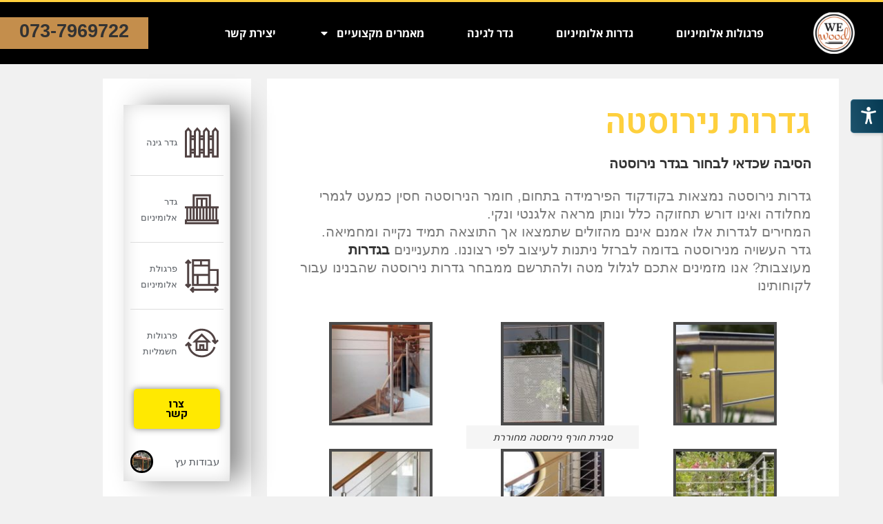

--- FILE ---
content_type: text/html; charset=UTF-8
request_url: https://www.xn----1hcghb8efy6b.co.il/%d7%92%d7%93%d7%a8%d7%95%d7%aa-%d7%a0%d7%99%d7%a8%d7%95%d7%a1%d7%98%d7%94/
body_size: 22693
content:
<!DOCTYPE html>
<html class="html" dir="rtl" lang="he-IL">
<head>
	<meta charset="UTF-8">
	<link rel="profile" href="https://gmpg.org/xfn/11">

	<meta name='robots' content='index, follow, max-image-preview:large, max-snippet:-1, max-video-preview:-1' />
	<style>img:is([sizes="auto" i], [sizes^="auto," i]) { contain-intrinsic-size: 3000px 1500px }</style>
	<meta name="viewport" content="width=device-width, initial-scale=1">
	<!-- This site is optimized with the Yoast SEO plugin v24.2 - https://yoast.com/wordpress/plugins/seo/ -->
	<title>גדרות נירוסטה- הקטלוג השלם שלנו לשרותכם. היכנסו והתרשמו מהמבחר</title>
	<meta name="description" content="גדרות נירוסטה ומעקות מנירוסטה נמצאות בקודקוד הפירמידה בתחום, נירוסטה חסינה כמעט לגמרי מחלודה ואינה דורשת תחזוקה. חושבים להקים גדר לבית? היכנסו בקליק &gt;&gt;&gt;" />
	<link rel="canonical" href="https://www.xn----1hcghb8efy6b.co.il/גדרות-נירוסטה/" />
	<meta property="og:locale" content="he_IL" />
	<meta property="og:type" content="article" />
	<meta property="og:title" content="גדרות נירוסטה- הקטלוג השלם שלנו לשרותכם. היכנסו והתרשמו מהמבחר" />
	<meta property="og:description" content="גדרות נירוסטה ומעקות מנירוסטה נמצאות בקודקוד הפירמידה בתחום, נירוסטה חסינה כמעט לגמרי מחלודה ואינה דורשת תחזוקה. חושבים להקים גדר לבית? היכנסו בקליק &gt;&gt;&gt;" />
	<meta property="og:url" content="https://www.xn----1hcghb8efy6b.co.il/גדרות-נירוסטה/" />
	<meta property="og:site_name" content="WeWOOD | וויווד" />
	<meta property="article:publisher" content="https://www.facebook.com/wewoodil" />
	<meta property="article:published_time" content="2018-12-10T11:44:02+00:00" />
	<meta property="article:modified_time" content="2019-08-21T09:03:32+00:00" />
	<meta property="og:image" content="https://www.xn----1hcghb8efy6b.co.il/wp-content/uploads/2018/12/נירוסטה-מחוררת.jpg" />
	<meta property="og:image:width" content="150" />
	<meta property="og:image:height" content="150" />
	<meta property="og:image:type" content="image/jpeg" />
	<meta name="author" content="עבודות עץ" />
	<meta name="twitter:card" content="summary_large_image" />
	<meta name="twitter:creator" content="@wewoodil" />
	<meta name="twitter:site" content="@wewoodil" />
	<meta name="twitter:label1" content="נכתב על יד" />
	<meta name="twitter:data1" content="עבודות עץ" />
	<script type="application/ld+json" class="yoast-schema-graph">{"@context":"https://schema.org","@graph":[{"@type":"Article","@id":"https://www.xn----1hcghb8efy6b.co.il/%d7%92%d7%93%d7%a8%d7%95%d7%aa-%d7%a0%d7%99%d7%a8%d7%95%d7%a1%d7%98%d7%94/#article","isPartOf":{"@id":"https://www.xn----1hcghb8efy6b.co.il/%d7%92%d7%93%d7%a8%d7%95%d7%aa-%d7%a0%d7%99%d7%a8%d7%95%d7%a1%d7%98%d7%94/"},"author":{"name":"עבודות עץ","@id":"https://www.xn----1hcghb8efy6b.co.il/#/schema/person/3092e54055c68c52e5303859b13bbe3c"},"headline":"גדרות נירוסטה","datePublished":"2018-12-10T11:44:02+00:00","dateModified":"2019-08-21T09:03:32+00:00","mainEntityOfPage":{"@id":"https://www.xn----1hcghb8efy6b.co.il/%d7%92%d7%93%d7%a8%d7%95%d7%aa-%d7%a0%d7%99%d7%a8%d7%95%d7%a1%d7%98%d7%94/"},"wordCount":0,"publisher":{"@id":"https://www.xn----1hcghb8efy6b.co.il/#organization"},"image":{"@id":"https://www.xn----1hcghb8efy6b.co.il/%d7%92%d7%93%d7%a8%d7%95%d7%aa-%d7%a0%d7%99%d7%a8%d7%95%d7%a1%d7%98%d7%94/#primaryimage"},"thumbnailUrl":"https://www.xn----1hcghb8efy6b.co.il/wp-content/uploads/2018/12/נירוסטה-מחוררת.jpg","articleSection":["גדר אלומיניום"],"inLanguage":"he-IL"},{"@type":"WebPage","@id":"https://www.xn----1hcghb8efy6b.co.il/%d7%92%d7%93%d7%a8%d7%95%d7%aa-%d7%a0%d7%99%d7%a8%d7%95%d7%a1%d7%98%d7%94/","url":"https://www.xn----1hcghb8efy6b.co.il/%d7%92%d7%93%d7%a8%d7%95%d7%aa-%d7%a0%d7%99%d7%a8%d7%95%d7%a1%d7%98%d7%94/","name":"גדרות נירוסטה- הקטלוג השלם שלנו לשרותכם. היכנסו והתרשמו מהמבחר","isPartOf":{"@id":"https://www.xn----1hcghb8efy6b.co.il/#website"},"primaryImageOfPage":{"@id":"https://www.xn----1hcghb8efy6b.co.il/%d7%92%d7%93%d7%a8%d7%95%d7%aa-%d7%a0%d7%99%d7%a8%d7%95%d7%a1%d7%98%d7%94/#primaryimage"},"image":{"@id":"https://www.xn----1hcghb8efy6b.co.il/%d7%92%d7%93%d7%a8%d7%95%d7%aa-%d7%a0%d7%99%d7%a8%d7%95%d7%a1%d7%98%d7%94/#primaryimage"},"thumbnailUrl":"https://www.xn----1hcghb8efy6b.co.il/wp-content/uploads/2018/12/נירוסטה-מחוררת.jpg","datePublished":"2018-12-10T11:44:02+00:00","dateModified":"2019-08-21T09:03:32+00:00","description":"גדרות נירוסטה ומעקות מנירוסטה נמצאות בקודקוד הפירמידה בתחום, נירוסטה חסינה כמעט לגמרי מחלודה ואינה דורשת תחזוקה. חושבים להקים גדר לבית? היכנסו בקליק >>>","breadcrumb":{"@id":"https://www.xn----1hcghb8efy6b.co.il/%d7%92%d7%93%d7%a8%d7%95%d7%aa-%d7%a0%d7%99%d7%a8%d7%95%d7%a1%d7%98%d7%94/#breadcrumb"},"inLanguage":"he-IL","potentialAction":[{"@type":"ReadAction","target":["https://www.xn----1hcghb8efy6b.co.il/%d7%92%d7%93%d7%a8%d7%95%d7%aa-%d7%a0%d7%99%d7%a8%d7%95%d7%a1%d7%98%d7%94/"]}]},{"@type":"ImageObject","inLanguage":"he-IL","@id":"https://www.xn----1hcghb8efy6b.co.il/%d7%92%d7%93%d7%a8%d7%95%d7%aa-%d7%a0%d7%99%d7%a8%d7%95%d7%a1%d7%98%d7%94/#primaryimage","url":"https://www.xn----1hcghb8efy6b.co.il/wp-content/uploads/2018/12/נירוסטה-מחוררת.jpg","contentUrl":"https://www.xn----1hcghb8efy6b.co.il/wp-content/uploads/2018/12/נירוסטה-מחוררת.jpg","width":150,"height":150,"caption":"סגירת חורף נירוסטה מחוררת"},{"@type":"BreadcrumbList","@id":"https://www.xn----1hcghb8efy6b.co.il/%d7%92%d7%93%d7%a8%d7%95%d7%aa-%d7%a0%d7%99%d7%a8%d7%95%d7%a1%d7%98%d7%94/#breadcrumb","itemListElement":[{"@type":"ListItem","position":1,"name":"דף בית","item":"https://www.xn----1hcghb8efy6b.co.il/"},{"@type":"ListItem","position":2,"name":"מאמרים מקצועיים","item":"https://www.xn----1hcghb8efy6b.co.il/%d7%9e%d7%90%d7%9e%d7%a8%d7%99%d7%9d-%d7%9e%d7%a7%d7%a6%d7%95%d7%a2%d7%99%d7%99%d7%9d/"},{"@type":"ListItem","position":3,"name":"גדרות נירוסטה"}]},{"@type":"WebSite","@id":"https://www.xn----1hcghb8efy6b.co.il/#website","url":"https://www.xn----1hcghb8efy6b.co.il/","name":"WeWOOD | וויווד","description":"פרגולות אלומיניום, גדרות אלומיניום ופיתוח חוץ","publisher":{"@id":"https://www.xn----1hcghb8efy6b.co.il/#organization"},"potentialAction":[{"@type":"SearchAction","target":{"@type":"EntryPoint","urlTemplate":"https://www.xn----1hcghb8efy6b.co.il/?s={search_term_string}"},"query-input":{"@type":"PropertyValueSpecification","valueRequired":true,"valueName":"search_term_string"}}],"inLanguage":"he-IL"},{"@type":"Organization","@id":"https://www.xn----1hcghb8efy6b.co.il/#organization","name":"wewood","alternateName":"וויווד","url":"https://www.xn----1hcghb8efy6b.co.il/","logo":{"@type":"ImageObject","inLanguage":"he-IL","@id":"https://www.xn----1hcghb8efy6b.co.il/#/schema/logo/image/","url":"https://www.xn----1hcghb8efy6b.co.il/wp-content/uploads/2019/01/logo-we-wood-png-10.png","contentUrl":"https://www.xn----1hcghb8efy6b.co.il/wp-content/uploads/2019/01/logo-we-wood-png-10.png","width":426,"height":443,"caption":"wewood"},"image":{"@id":"https://www.xn----1hcghb8efy6b.co.il/#/schema/logo/image/"},"sameAs":["https://www.facebook.com/wewoodil","https://x.com/wewoodil","https://www.pinterest.fr/wewoodil/pins","https://www.youtube.com/channel/UChVknKWQZZrzLkzPuz6RhAA"]},{"@type":"Person","@id":"https://www.xn----1hcghb8efy6b.co.il/#/schema/person/3092e54055c68c52e5303859b13bbe3c","name":"עבודות עץ","description":"עבודות עץ WEWOOD אנו חברה המתמקדת בעבודות גידור ואלומיניום החל מגדרות לגינה ועד חיפויי אלומיניום למבני מסחר. חלק ממניפת הפתרונות המתקדמים לבניה של קבוצת יוניקיט.","sameAs":["https://www.xn----1hcghb8efy6b.co.il/"],"url":"https://www.xn----1hcghb8efy6b.co.il/author/we-wood/"}]}</script>
	<!-- / Yoast SEO plugin. -->


<link rel="alternate" type="application/rss+xml" title="WeWOOD | וויווד &laquo; פיד‏" href="https://www.xn----1hcghb8efy6b.co.il/feed/" />
<link rel="alternate" type="application/rss+xml" title="WeWOOD | וויווד &laquo; פיד תגובות‏" href="https://www.xn----1hcghb8efy6b.co.il/comments/feed/" />
<script>
window._wpemojiSettings = {"baseUrl":"https:\/\/s.w.org\/images\/core\/emoji\/15.0.3\/72x72\/","ext":".png","svgUrl":"https:\/\/s.w.org\/images\/core\/emoji\/15.0.3\/svg\/","svgExt":".svg","source":{"concatemoji":"https:\/\/www.xn----1hcghb8efy6b.co.il\/wp-includes\/js\/wp-emoji-release.min.js?ver=b71cb9bc7abaf186268e8c11564bb856"}};
/*! This file is auto-generated */
!function(i,n){var o,s,e;function c(e){try{var t={supportTests:e,timestamp:(new Date).valueOf()};sessionStorage.setItem(o,JSON.stringify(t))}catch(e){}}function p(e,t,n){e.clearRect(0,0,e.canvas.width,e.canvas.height),e.fillText(t,0,0);var t=new Uint32Array(e.getImageData(0,0,e.canvas.width,e.canvas.height).data),r=(e.clearRect(0,0,e.canvas.width,e.canvas.height),e.fillText(n,0,0),new Uint32Array(e.getImageData(0,0,e.canvas.width,e.canvas.height).data));return t.every(function(e,t){return e===r[t]})}function u(e,t,n){switch(t){case"flag":return n(e,"\ud83c\udff3\ufe0f\u200d\u26a7\ufe0f","\ud83c\udff3\ufe0f\u200b\u26a7\ufe0f")?!1:!n(e,"\ud83c\uddfa\ud83c\uddf3","\ud83c\uddfa\u200b\ud83c\uddf3")&&!n(e,"\ud83c\udff4\udb40\udc67\udb40\udc62\udb40\udc65\udb40\udc6e\udb40\udc67\udb40\udc7f","\ud83c\udff4\u200b\udb40\udc67\u200b\udb40\udc62\u200b\udb40\udc65\u200b\udb40\udc6e\u200b\udb40\udc67\u200b\udb40\udc7f");case"emoji":return!n(e,"\ud83d\udc26\u200d\u2b1b","\ud83d\udc26\u200b\u2b1b")}return!1}function f(e,t,n){var r="undefined"!=typeof WorkerGlobalScope&&self instanceof WorkerGlobalScope?new OffscreenCanvas(300,150):i.createElement("canvas"),a=r.getContext("2d",{willReadFrequently:!0}),o=(a.textBaseline="top",a.font="600 32px Arial",{});return e.forEach(function(e){o[e]=t(a,e,n)}),o}function t(e){var t=i.createElement("script");t.src=e,t.defer=!0,i.head.appendChild(t)}"undefined"!=typeof Promise&&(o="wpEmojiSettingsSupports",s=["flag","emoji"],n.supports={everything:!0,everythingExceptFlag:!0},e=new Promise(function(e){i.addEventListener("DOMContentLoaded",e,{once:!0})}),new Promise(function(t){var n=function(){try{var e=JSON.parse(sessionStorage.getItem(o));if("object"==typeof e&&"number"==typeof e.timestamp&&(new Date).valueOf()<e.timestamp+604800&&"object"==typeof e.supportTests)return e.supportTests}catch(e){}return null}();if(!n){if("undefined"!=typeof Worker&&"undefined"!=typeof OffscreenCanvas&&"undefined"!=typeof URL&&URL.createObjectURL&&"undefined"!=typeof Blob)try{var e="postMessage("+f.toString()+"("+[JSON.stringify(s),u.toString(),p.toString()].join(",")+"));",r=new Blob([e],{type:"text/javascript"}),a=new Worker(URL.createObjectURL(r),{name:"wpTestEmojiSupports"});return void(a.onmessage=function(e){c(n=e.data),a.terminate(),t(n)})}catch(e){}c(n=f(s,u,p))}t(n)}).then(function(e){for(var t in e)n.supports[t]=e[t],n.supports.everything=n.supports.everything&&n.supports[t],"flag"!==t&&(n.supports.everythingExceptFlag=n.supports.everythingExceptFlag&&n.supports[t]);n.supports.everythingExceptFlag=n.supports.everythingExceptFlag&&!n.supports.flag,n.DOMReady=!1,n.readyCallback=function(){n.DOMReady=!0}}).then(function(){return e}).then(function(){var e;n.supports.everything||(n.readyCallback(),(e=n.source||{}).concatemoji?t(e.concatemoji):e.wpemoji&&e.twemoji&&(t(e.twemoji),t(e.wpemoji)))}))}((window,document),window._wpemojiSettings);
</script>
<style id='wp-emoji-styles-inline-css'>

	img.wp-smiley, img.emoji {
		display: inline !important;
		border: none !important;
		box-shadow: none !important;
		height: 1em !important;
		width: 1em !important;
		margin: 0 0.07em !important;
		vertical-align: -0.1em !important;
		background: none !important;
		padding: 0 !important;
	}
</style>
<style id='classic-theme-styles-inline-css'>
/*! This file is auto-generated */
.wp-block-button__link{color:#fff;background-color:#32373c;border-radius:9999px;box-shadow:none;text-decoration:none;padding:calc(.667em + 2px) calc(1.333em + 2px);font-size:1.125em}.wp-block-file__button{background:#32373c;color:#fff;text-decoration:none}
</style>
<style id='global-styles-inline-css'>
:root{--wp--preset--aspect-ratio--square: 1;--wp--preset--aspect-ratio--4-3: 4/3;--wp--preset--aspect-ratio--3-4: 3/4;--wp--preset--aspect-ratio--3-2: 3/2;--wp--preset--aspect-ratio--2-3: 2/3;--wp--preset--aspect-ratio--16-9: 16/9;--wp--preset--aspect-ratio--9-16: 9/16;--wp--preset--color--black: #000000;--wp--preset--color--cyan-bluish-gray: #abb8c3;--wp--preset--color--white: #ffffff;--wp--preset--color--pale-pink: #f78da7;--wp--preset--color--vivid-red: #cf2e2e;--wp--preset--color--luminous-vivid-orange: #ff6900;--wp--preset--color--luminous-vivid-amber: #fcb900;--wp--preset--color--light-green-cyan: #7bdcb5;--wp--preset--color--vivid-green-cyan: #00d084;--wp--preset--color--pale-cyan-blue: #8ed1fc;--wp--preset--color--vivid-cyan-blue: #0693e3;--wp--preset--color--vivid-purple: #9b51e0;--wp--preset--gradient--vivid-cyan-blue-to-vivid-purple: linear-gradient(135deg,rgba(6,147,227,1) 0%,rgb(155,81,224) 100%);--wp--preset--gradient--light-green-cyan-to-vivid-green-cyan: linear-gradient(135deg,rgb(122,220,180) 0%,rgb(0,208,130) 100%);--wp--preset--gradient--luminous-vivid-amber-to-luminous-vivid-orange: linear-gradient(135deg,rgba(252,185,0,1) 0%,rgba(255,105,0,1) 100%);--wp--preset--gradient--luminous-vivid-orange-to-vivid-red: linear-gradient(135deg,rgba(255,105,0,1) 0%,rgb(207,46,46) 100%);--wp--preset--gradient--very-light-gray-to-cyan-bluish-gray: linear-gradient(135deg,rgb(238,238,238) 0%,rgb(169,184,195) 100%);--wp--preset--gradient--cool-to-warm-spectrum: linear-gradient(135deg,rgb(74,234,220) 0%,rgb(151,120,209) 20%,rgb(207,42,186) 40%,rgb(238,44,130) 60%,rgb(251,105,98) 80%,rgb(254,248,76) 100%);--wp--preset--gradient--blush-light-purple: linear-gradient(135deg,rgb(255,206,236) 0%,rgb(152,150,240) 100%);--wp--preset--gradient--blush-bordeaux: linear-gradient(135deg,rgb(254,205,165) 0%,rgb(254,45,45) 50%,rgb(107,0,62) 100%);--wp--preset--gradient--luminous-dusk: linear-gradient(135deg,rgb(255,203,112) 0%,rgb(199,81,192) 50%,rgb(65,88,208) 100%);--wp--preset--gradient--pale-ocean: linear-gradient(135deg,rgb(255,245,203) 0%,rgb(182,227,212) 50%,rgb(51,167,181) 100%);--wp--preset--gradient--electric-grass: linear-gradient(135deg,rgb(202,248,128) 0%,rgb(113,206,126) 100%);--wp--preset--gradient--midnight: linear-gradient(135deg,rgb(2,3,129) 0%,rgb(40,116,252) 100%);--wp--preset--font-size--small: 13px;--wp--preset--font-size--medium: 20px;--wp--preset--font-size--large: 36px;--wp--preset--font-size--x-large: 42px;--wp--preset--spacing--20: 0.44rem;--wp--preset--spacing--30: 0.67rem;--wp--preset--spacing--40: 1rem;--wp--preset--spacing--50: 1.5rem;--wp--preset--spacing--60: 2.25rem;--wp--preset--spacing--70: 3.38rem;--wp--preset--spacing--80: 5.06rem;--wp--preset--shadow--natural: 6px 6px 9px rgba(0, 0, 0, 0.2);--wp--preset--shadow--deep: 12px 12px 50px rgba(0, 0, 0, 0.4);--wp--preset--shadow--sharp: 6px 6px 0px rgba(0, 0, 0, 0.2);--wp--preset--shadow--outlined: 6px 6px 0px -3px rgba(255, 255, 255, 1), 6px 6px rgba(0, 0, 0, 1);--wp--preset--shadow--crisp: 6px 6px 0px rgba(0, 0, 0, 1);}:where(.is-layout-flex){gap: 0.5em;}:where(.is-layout-grid){gap: 0.5em;}body .is-layout-flex{display: flex;}.is-layout-flex{flex-wrap: wrap;align-items: center;}.is-layout-flex > :is(*, div){margin: 0;}body .is-layout-grid{display: grid;}.is-layout-grid > :is(*, div){margin: 0;}:where(.wp-block-columns.is-layout-flex){gap: 2em;}:where(.wp-block-columns.is-layout-grid){gap: 2em;}:where(.wp-block-post-template.is-layout-flex){gap: 1.25em;}:where(.wp-block-post-template.is-layout-grid){gap: 1.25em;}.has-black-color{color: var(--wp--preset--color--black) !important;}.has-cyan-bluish-gray-color{color: var(--wp--preset--color--cyan-bluish-gray) !important;}.has-white-color{color: var(--wp--preset--color--white) !important;}.has-pale-pink-color{color: var(--wp--preset--color--pale-pink) !important;}.has-vivid-red-color{color: var(--wp--preset--color--vivid-red) !important;}.has-luminous-vivid-orange-color{color: var(--wp--preset--color--luminous-vivid-orange) !important;}.has-luminous-vivid-amber-color{color: var(--wp--preset--color--luminous-vivid-amber) !important;}.has-light-green-cyan-color{color: var(--wp--preset--color--light-green-cyan) !important;}.has-vivid-green-cyan-color{color: var(--wp--preset--color--vivid-green-cyan) !important;}.has-pale-cyan-blue-color{color: var(--wp--preset--color--pale-cyan-blue) !important;}.has-vivid-cyan-blue-color{color: var(--wp--preset--color--vivid-cyan-blue) !important;}.has-vivid-purple-color{color: var(--wp--preset--color--vivid-purple) !important;}.has-black-background-color{background-color: var(--wp--preset--color--black) !important;}.has-cyan-bluish-gray-background-color{background-color: var(--wp--preset--color--cyan-bluish-gray) !important;}.has-white-background-color{background-color: var(--wp--preset--color--white) !important;}.has-pale-pink-background-color{background-color: var(--wp--preset--color--pale-pink) !important;}.has-vivid-red-background-color{background-color: var(--wp--preset--color--vivid-red) !important;}.has-luminous-vivid-orange-background-color{background-color: var(--wp--preset--color--luminous-vivid-orange) !important;}.has-luminous-vivid-amber-background-color{background-color: var(--wp--preset--color--luminous-vivid-amber) !important;}.has-light-green-cyan-background-color{background-color: var(--wp--preset--color--light-green-cyan) !important;}.has-vivid-green-cyan-background-color{background-color: var(--wp--preset--color--vivid-green-cyan) !important;}.has-pale-cyan-blue-background-color{background-color: var(--wp--preset--color--pale-cyan-blue) !important;}.has-vivid-cyan-blue-background-color{background-color: var(--wp--preset--color--vivid-cyan-blue) !important;}.has-vivid-purple-background-color{background-color: var(--wp--preset--color--vivid-purple) !important;}.has-black-border-color{border-color: var(--wp--preset--color--black) !important;}.has-cyan-bluish-gray-border-color{border-color: var(--wp--preset--color--cyan-bluish-gray) !important;}.has-white-border-color{border-color: var(--wp--preset--color--white) !important;}.has-pale-pink-border-color{border-color: var(--wp--preset--color--pale-pink) !important;}.has-vivid-red-border-color{border-color: var(--wp--preset--color--vivid-red) !important;}.has-luminous-vivid-orange-border-color{border-color: var(--wp--preset--color--luminous-vivid-orange) !important;}.has-luminous-vivid-amber-border-color{border-color: var(--wp--preset--color--luminous-vivid-amber) !important;}.has-light-green-cyan-border-color{border-color: var(--wp--preset--color--light-green-cyan) !important;}.has-vivid-green-cyan-border-color{border-color: var(--wp--preset--color--vivid-green-cyan) !important;}.has-pale-cyan-blue-border-color{border-color: var(--wp--preset--color--pale-cyan-blue) !important;}.has-vivid-cyan-blue-border-color{border-color: var(--wp--preset--color--vivid-cyan-blue) !important;}.has-vivid-purple-border-color{border-color: var(--wp--preset--color--vivid-purple) !important;}.has-vivid-cyan-blue-to-vivid-purple-gradient-background{background: var(--wp--preset--gradient--vivid-cyan-blue-to-vivid-purple) !important;}.has-light-green-cyan-to-vivid-green-cyan-gradient-background{background: var(--wp--preset--gradient--light-green-cyan-to-vivid-green-cyan) !important;}.has-luminous-vivid-amber-to-luminous-vivid-orange-gradient-background{background: var(--wp--preset--gradient--luminous-vivid-amber-to-luminous-vivid-orange) !important;}.has-luminous-vivid-orange-to-vivid-red-gradient-background{background: var(--wp--preset--gradient--luminous-vivid-orange-to-vivid-red) !important;}.has-very-light-gray-to-cyan-bluish-gray-gradient-background{background: var(--wp--preset--gradient--very-light-gray-to-cyan-bluish-gray) !important;}.has-cool-to-warm-spectrum-gradient-background{background: var(--wp--preset--gradient--cool-to-warm-spectrum) !important;}.has-blush-light-purple-gradient-background{background: var(--wp--preset--gradient--blush-light-purple) !important;}.has-blush-bordeaux-gradient-background{background: var(--wp--preset--gradient--blush-bordeaux) !important;}.has-luminous-dusk-gradient-background{background: var(--wp--preset--gradient--luminous-dusk) !important;}.has-pale-ocean-gradient-background{background: var(--wp--preset--gradient--pale-ocean) !important;}.has-electric-grass-gradient-background{background: var(--wp--preset--gradient--electric-grass) !important;}.has-midnight-gradient-background{background: var(--wp--preset--gradient--midnight) !important;}.has-small-font-size{font-size: var(--wp--preset--font-size--small) !important;}.has-medium-font-size{font-size: var(--wp--preset--font-size--medium) !important;}.has-large-font-size{font-size: var(--wp--preset--font-size--large) !important;}.has-x-large-font-size{font-size: var(--wp--preset--font-size--x-large) !important;}
:where(.wp-block-post-template.is-layout-flex){gap: 1.25em;}:where(.wp-block-post-template.is-layout-grid){gap: 1.25em;}
:where(.wp-block-columns.is-layout-flex){gap: 2em;}:where(.wp-block-columns.is-layout-grid){gap: 2em;}
:root :where(.wp-block-pullquote){font-size: 1.5em;line-height: 1.6;}
</style>
<link rel='stylesheet' id='admin-style-css' href='https://www.xn----1hcghb8efy6b.co.il/wp-content/plugins/accessibility/assets//css/admin-style.css?ver=1.0.6' media='all' />
<link rel='stylesheet' id='contact-form-7-css' href='https://www.xn----1hcghb8efy6b.co.il/wp-content/plugins/contact-form-7/includes/css/styles.css?ver=6.0.2' media='all' />
<link rel='stylesheet' id='contact-form-7-rtl-css' href='https://www.xn----1hcghb8efy6b.co.il/wp-content/plugins/contact-form-7/includes/css/styles-rtl.css?ver=6.0.2' media='all' />
<link rel='stylesheet' id='font-awesome-css' href='https://www.xn----1hcghb8efy6b.co.il/wp-content/themes/oceanwp/assets/fonts/fontawesome/css/all.min.css?ver=6.4.2' media='all' />
<link rel='stylesheet' id='simple-line-icons-css' href='https://www.xn----1hcghb8efy6b.co.il/wp-content/themes/oceanwp/assets/css/third/simple-line-icons.min.css?ver=2.4.0' media='all' />
<link rel='stylesheet' id='oceanwp-style-css' href='https://www.xn----1hcghb8efy6b.co.il/wp-content/themes/oceanwp/assets/css/style.min.css?ver=4.0.4' media='all' />
<style id='oceanwp-style-inline-css'>
body div.wpforms-container-full .wpforms-form input[type=submit]:hover,
			body div.wpforms-container-full .wpforms-form input[type=submit]:active,
			body div.wpforms-container-full .wpforms-form button[type=submit]:hover,
			body div.wpforms-container-full .wpforms-form button[type=submit]:active,
			body div.wpforms-container-full .wpforms-form .wpforms-page-button:hover,
			body div.wpforms-container-full .wpforms-form .wpforms-page-button:active,
			body .wp-core-ui div.wpforms-container-full .wpforms-form input[type=submit]:hover,
			body .wp-core-ui div.wpforms-container-full .wpforms-form input[type=submit]:active,
			body .wp-core-ui div.wpforms-container-full .wpforms-form button[type=submit]:hover,
			body .wp-core-ui div.wpforms-container-full .wpforms-form button[type=submit]:active,
			body .wp-core-ui div.wpforms-container-full .wpforms-form .wpforms-page-button:hover,
			body .wp-core-ui div.wpforms-container-full .wpforms-form .wpforms-page-button:active {
					background: linear-gradient(0deg, rgba(0, 0, 0, 0.2), rgba(0, 0, 0, 0.2)), var(--wpforms-button-background-color-alt, var(--wpforms-button-background-color)) !important;
			}
</style>
<link rel='stylesheet' id='elementor-frontend-css' href='https://www.xn----1hcghb8efy6b.co.il/wp-content/plugins/elementor/assets/css/frontend-rtl.min.css?ver=3.26.4' media='all' />
<link rel='stylesheet' id='widget-image-css' href='https://www.xn----1hcghb8efy6b.co.il/wp-content/plugins/elementor/assets/css/widget-image-rtl.min.css?ver=3.26.4' media='all' />
<link rel='stylesheet' id='widget-nav-menu-css' href='https://www.xn----1hcghb8efy6b.co.il/wp-content/plugins/elementor-pro/assets/css/widget-nav-menu-rtl.min.css?ver=3.26.3' media='all' />
<link rel='stylesheet' id='widget-icon-box-css' href='https://www.xn----1hcghb8efy6b.co.il/wp-content/plugins/elementor/assets/css/widget-icon-box-rtl.min.css?ver=3.26.4' media='all' />
<link rel='stylesheet' id='widget-heading-css' href='https://www.xn----1hcghb8efy6b.co.il/wp-content/plugins/elementor/assets/css/widget-heading-rtl.min.css?ver=3.26.4' media='all' />
<link rel='stylesheet' id='widget-text-editor-css' href='https://www.xn----1hcghb8efy6b.co.il/wp-content/plugins/elementor/assets/css/widget-text-editor-rtl.min.css?ver=3.26.4' media='all' />
<link rel='stylesheet' id='widget-divider-css' href='https://www.xn----1hcghb8efy6b.co.il/wp-content/plugins/elementor/assets/css/widget-divider-rtl.min.css?ver=3.26.4' media='all' />
<link rel='stylesheet' id='e-animation-shrink-css' href='https://www.xn----1hcghb8efy6b.co.il/wp-content/plugins/elementor/assets/lib/animations/styles/e-animation-shrink.min.css?ver=3.26.4' media='all' />
<link rel='stylesheet' id='widget-social-icons-css' href='https://www.xn----1hcghb8efy6b.co.il/wp-content/plugins/elementor/assets/css/widget-social-icons-rtl.min.css?ver=3.26.4' media='all' />
<link rel='stylesheet' id='e-apple-webkit-css' href='https://www.xn----1hcghb8efy6b.co.il/wp-content/plugins/elementor/assets/css/conditionals/apple-webkit.min.css?ver=3.26.4' media='all' />
<link rel='stylesheet' id='widget-form-css' href='https://www.xn----1hcghb8efy6b.co.il/wp-content/plugins/elementor-pro/assets/css/widget-form-rtl.min.css?ver=3.26.3' media='all' />
<link rel='stylesheet' id='widget-spacer-css' href='https://www.xn----1hcghb8efy6b.co.il/wp-content/plugins/elementor/assets/css/widget-spacer-rtl.min.css?ver=3.26.4' media='all' />
<link rel='stylesheet' id='elementor-post-5249-css' href='https://www.xn----1hcghb8efy6b.co.il/wp-content/uploads/elementor/css/post-5249.css?ver=1736410401' media='all' />
<link rel='stylesheet' id='font-awesome-5-all-css' href='https://www.xn----1hcghb8efy6b.co.il/wp-content/plugins/elementor/assets/lib/font-awesome/css/all.min.css?ver=3.26.4' media='all' />
<link rel='stylesheet' id='font-awesome-4-shim-css' href='https://www.xn----1hcghb8efy6b.co.il/wp-content/plugins/elementor/assets/lib/font-awesome/css/v4-shims.min.css?ver=3.26.4' media='all' />
<link rel='stylesheet' id='widget-image-gallery-css' href='https://www.xn----1hcghb8efy6b.co.il/wp-content/plugins/elementor/assets/css/widget-image-gallery-rtl.min.css?ver=3.26.4' media='all' />
<link rel='stylesheet' id='elementor-post-2466-css' href='https://www.xn----1hcghb8efy6b.co.il/wp-content/uploads/elementor/css/post-2466.css?ver=1736420089' media='all' />
<link rel='stylesheet' id='elementor-post-2954-css' href='https://www.xn----1hcghb8efy6b.co.il/wp-content/uploads/elementor/css/post-2954.css?ver=1736410401' media='all' />
<link rel='stylesheet' id='elementor-post-2950-css' href='https://www.xn----1hcghb8efy6b.co.il/wp-content/uploads/elementor/css/post-2950.css?ver=1736410401' media='all' />
<link rel='stylesheet' id='call-now-button-modern-style-css' href='https://www.xn----1hcghb8efy6b.co.il/wp-content/plugins/call-now-button/resources/style/modern.css?ver=1.4.14' media='all' />
<link rel='stylesheet' id='google-fonts-1-css' href='https://fonts.googleapis.com/css?family=Josefin+Sans%3A100%2C100italic%2C200%2C200italic%2C300%2C300italic%2C400%2C400italic%2C500%2C500italic%2C600%2C600italic%2C700%2C700italic%2C800%2C800italic%2C900%2C900italic%7CHeebo%3A100%2C100italic%2C200%2C200italic%2C300%2C300italic%2C400%2C400italic%2C500%2C500italic%2C600%2C600italic%2C700%2C700italic%2C800%2C800italic%2C900%2C900italic%7CVidaloka%3A100%2C100italic%2C200%2C200italic%2C300%2C300italic%2C400%2C400italic%2C500%2C500italic%2C600%2C600italic%2C700%2C700italic%2C800%2C800italic%2C900%2C900italic%7CAssistant%3A100%2C100italic%2C200%2C200italic%2C300%2C300italic%2C400%2C400italic%2C500%2C500italic%2C600%2C600italic%2C700%2C700italic%2C800%2C800italic%2C900%2C900italic&#038;display=auto&#038;subset=hebrew&#038;ver=b71cb9bc7abaf186268e8c11564bb856' media='all' />
<link rel='stylesheet' id='google-earlyaccess-2-css' href='https://fonts.googleapis.com/earlyaccess/opensanshebrew.css?ver=b71cb9bc7abaf186268e8c11564bb856' media='all' />
<link rel="preconnect" href="https://fonts.gstatic.com/" crossorigin><script src="https://www.xn----1hcghb8efy6b.co.il/wp-includes/js/jquery/jquery.min.js?ver=3.7.1" id="jquery-core-js"></script>
<script src="https://www.xn----1hcghb8efy6b.co.il/wp-includes/js/jquery/jquery-migrate.min.js?ver=3.4.1" id="jquery-migrate-js"></script>
<script src="https://www.xn----1hcghb8efy6b.co.il/wp-content/plugins/elementor/assets/lib/font-awesome/js/v4-shims.min.js?ver=3.26.4" id="font-awesome-4-shim-js"></script>
<link rel="https://api.w.org/" href="https://www.xn----1hcghb8efy6b.co.il/wp-json/" /><link rel="alternate" title="JSON" type="application/json" href="https://www.xn----1hcghb8efy6b.co.il/wp-json/wp/v2/posts/2466" /><link rel="EditURI" type="application/rsd+xml" title="RSD" href="https://www.xn----1hcghb8efy6b.co.il/xmlrpc.php?rsd" />
<link rel="stylesheet" href="https://www.xn----1hcghb8efy6b.co.il/wp-content/themes/oceanwp/rtl.css" media="screen" />
<link rel='shortlink' href='https://www.xn----1hcghb8efy6b.co.il/?p=2466' />
<link rel="alternate" title="oEmbed (JSON)" type="application/json+oembed" href="https://www.xn----1hcghb8efy6b.co.il/wp-json/oembed/1.0/embed?url=https%3A%2F%2Fwww.xn----1hcghb8efy6b.co.il%2F%25d7%2592%25d7%2593%25d7%25a8%25d7%2595%25d7%25aa-%25d7%25a0%25d7%2599%25d7%25a8%25d7%2595%25d7%25a1%25d7%2598%25d7%2594%2F" />
<link rel="alternate" title="oEmbed (XML)" type="text/xml+oembed" href="https://www.xn----1hcghb8efy6b.co.il/wp-json/oembed/1.0/embed?url=https%3A%2F%2Fwww.xn----1hcghb8efy6b.co.il%2F%25d7%2592%25d7%2593%25d7%25a8%25d7%2595%25d7%25aa-%25d7%25a0%25d7%2599%25d7%25a8%25d7%2595%25d7%25a1%25d7%2598%25d7%2594%2F&#038;format=xml" />
<script type="text/javascript">var ajaxurl = "https://www.xn----1hcghb8efy6b.co.il/wp-admin/admin-ajax.php";</script><style type='text/css'> .ae_data .elementor-editor-element-setting {
            display:none !important;
            }
            </style><!-- HFCM by 99 Robots - Snippet # 2: GA -->
<!-- Global site tag (gtag.js) - Google Analytics -->
<script async src="https://www.googletagmanager.com/gtag/js?id=UA-138690064-1"></script>
<script>
  window.dataLayer = window.dataLayer || [];
  function gtag(){dataLayer.push(arguments);}
  gtag('js', new Date());

  gtag('config', 'UA-138690064-1');
</script>

<!-- /end HFCM by 99 Robots -->
<!-- HFCM by 99 Robots - Snippet # 3: microsoft clarity -->
<script type="text/javascript">
    (function(c,l,a,r,i,t,y){
        c[a]=c[a]||function(){(c[a].q=c[a].q||[]).push(arguments)};
        t=l.createElement(r);t.async=1;t.src="https://www.clarity.ms/tag/"+i;
        y=l.getElementsByTagName(r)[0];y.parentNode.insertBefore(t,y);
    })(window, document, "clarity", "script", "k8qjjm5cxe");
</script>
<!-- /end HFCM by 99 Robots -->
<meta name="generator" content="Elementor 3.26.4; features: e_font_icon_svg, additional_custom_breakpoints; settings: css_print_method-external, google_font-enabled, font_display-auto">
			<style>
				.e-con.e-parent:nth-of-type(n+4):not(.e-lazyloaded):not(.e-no-lazyload),
				.e-con.e-parent:nth-of-type(n+4):not(.e-lazyloaded):not(.e-no-lazyload) * {
					background-image: none !important;
				}
				@media screen and (max-height: 1024px) {
					.e-con.e-parent:nth-of-type(n+3):not(.e-lazyloaded):not(.e-no-lazyload),
					.e-con.e-parent:nth-of-type(n+3):not(.e-lazyloaded):not(.e-no-lazyload) * {
						background-image: none !important;
					}
				}
				@media screen and (max-height: 640px) {
					.e-con.e-parent:nth-of-type(n+2):not(.e-lazyloaded):not(.e-no-lazyload),
					.e-con.e-parent:nth-of-type(n+2):not(.e-lazyloaded):not(.e-no-lazyload) * {
						background-image: none !important;
					}
				}
			</style>
			<link rel="icon" href="https://www.xn----1hcghb8efy6b.co.il/wp-content/uploads/2023/01/WE-WOOD-FAVICON-3-150x150.jpg" sizes="32x32" />
<link rel="icon" href="https://www.xn----1hcghb8efy6b.co.il/wp-content/uploads/2023/01/WE-WOOD-FAVICON-3.jpg" sizes="192x192" />
<link rel="apple-touch-icon" href="https://www.xn----1hcghb8efy6b.co.il/wp-content/uploads/2023/01/WE-WOOD-FAVICON-3.jpg" />
<meta name="msapplication-TileImage" content="https://www.xn----1hcghb8efy6b.co.il/wp-content/uploads/2023/01/WE-WOOD-FAVICON-3.jpg" />
		<style id="wp-custom-css">
			.ratings{left:1em;right:auto}/** Start Envato Elements CSS:Home Renovations (125-3-b8dd32c73b1e2e9b63d39544094e88bc) **//* Larger Image Carousel */.envato-kit-122-large-carousel .elementor-image-carousel{padding-bottom:50px;overflow:hidden}.envato-kit-122-large-carousel .elementor-slick-slider ul.slick-dots{bottom:5px}.envato-kit-122-large-carousel .slick-list{margin-left:-30% !important;margin-right:-30%}/* About 2 */.envato-kit-122-fixed{height:100%;position:fixed}.envato-kit-122-fixed:nth-child(2){left:12.97%}.envato-kit-122-scrollable{left:calc(12.97% + 28.515%)}/* Circle Avatar */.envato-kit-122-member img{border-radius:50%}/** End Envato Elements CSS:Home Renovations (125-3-b8dd32c73b1e2e9b63d39544094e88bc) **//** Start Envato Elements CSS:Blocks (73-3-f64f7bd8e81de57bc1df72206fdbe45a) **//* Newsletter Placeholder Text Alignment */.envato-kit-70-subscribe-form-inline .elementor-field-type-email input{padding-left:27px}.envato-kit-70-review-mobile .elementor-testimonial{flex-direction:column-reverse}/** End Envato Elements CSS:Blocks (73-3-f64f7bd8e81de57bc1df72206fdbe45a) **//** Start Envato Elements CSS:Blocks (105-3-0fb64e69c49a8e10692d28840c54ef95) **/.envato-kit-102-phone-overlay{position:absolute !important;display:block !important;top:0;left:0;right:0;margin:auto;z-index:1}/** End Envato Elements CSS:Blocks (105-3-0fb64e69c49a8e10692d28840c54ef95) **//** Start Envato Elements CSS:Blocks (135-3-c665d4805631b9a8bf464e65129b2f58) **/.envato-block__preview{overflow:visible}/** End Envato Elements CSS:Blocks (135-3-c665d4805631b9a8bf464e65129b2f58) **//** Start Envato Elements CSS:Blocks (136-3-fc37602abad173a9d9d95d89bbe6bb80) **/.envato-block__preview{overflow:visible !important}/** End Envato Elements CSS:Blocks (136-3-fc37602abad173a9d9d95d89bbe6bb80) **//** Start Envato Elements CSS:Electronic Product (37-3-10b62cf94fa2407a78b5db3dc2b8b96c) **//* Custom Image Gallery */.envato-kit-34-gallery .elementor-image-gallery .gallery-item{position:relative;max-height:400px;overflow:hidden;margin-bottom:40px !important}.envato-kit-34-gallery .elementor-image-gallery .gallery-item .gallery-caption{position:absolute;left:0;z-index:2;bottom:30px;opacity:0;transition:all 0.2s;-moz-transition:all 0.2s;/* Firefox 4 */-webkit-transition:all 0.2s;/* Safari and Chrome */-o-transition:all 0.2s}.envato-kit-34-gallery .elementor-image-gallery .gallery-item .gallery-caption em{display:block;margin-top:8px;opacity:.8;font-size:80%}.envato-kit-34-gallery .elementor-image-gallery .gallery-item img{transition:all 0.2s;-moz-transition:all 0.2s;/* Firefox 4 */-webkit-transition:all 0.2s;/* Safari and Chrome */-o-transition:all 0.2s}.envato-kit-34-gallery .elementor-image-gallery .gallery-item:hover img{opacity:.5}.envato-kit-34-gallery .elementor-image-gallery .gallery-item:hover .gallery-caption{bottom:80px;opacity:1}/* Hover Block */.hover_block{border:1px solid #ededed;border-radius:5px;padding:30px 10px;transition:all 0.2s;-moz-transition:all 0.2s;/* Firefox 4 */-webkit-transition:all 0.2s;/* Safari and Chrome */-o-transition:all 0.2s}.hover_block:hover{box-shadow:0 0 30px rgba(0,0,0,.1)}.elementor-widget-container hr{border:1px solid #eee;border-width:1px 0 0;margin:3em 0}/*Newsletter*/.envato-kit-34-newsletter{display:flex;align-items:center;justify-content:center}.envato-kit-34-newsletter input[type="email"],.envato-kit-34-newsletter button{height:40px;padding:0 15px;border:1px solid #ddd}.envato-kit-34-newsletter input[type="email"]{width:500px}@media(max-width:767px){.envato-kit-34-newsletter input[type="email"]{width:200px}}.envato-kit-34-newsletter button{background:#4054b2;border-color:#4054b2;color:#fff;font-weight:bold;text-transform:uppercase}/* Hover Background */.hover_background:hover{border-color:#4054b2 !important}/** End Envato Elements CSS:Electronic Product (37-3-10b62cf94fa2407a78b5db3dc2b8b96c) **/		</style>
		<!-- OceanWP CSS -->
<style type="text/css">
/* Colors */a:hover,a.light:hover,.theme-heading .text::before,.theme-heading .text::after,#top-bar-content >a:hover,#top-bar-social li.oceanwp-email a:hover,#site-navigation-wrap .dropdown-menu >li >a:hover,#site-header.medium-header #medium-searchform button:hover,.oceanwp-mobile-menu-icon a:hover,.blog-entry.post .blog-entry-header .entry-title a:hover,.blog-entry.post .blog-entry-readmore a:hover,.blog-entry.thumbnail-entry .blog-entry-category a,ul.meta li a:hover,.dropcap,.single nav.post-navigation .nav-links .title,body .related-post-title a:hover,body #wp-calendar caption,body .contact-info-widget.default i,body .contact-info-widget.big-icons i,body .custom-links-widget .oceanwp-custom-links li a:hover,body .custom-links-widget .oceanwp-custom-links li a:hover:before,body .posts-thumbnails-widget li a:hover,body .social-widget li.oceanwp-email a:hover,.comment-author .comment-meta .comment-reply-link,#respond #cancel-comment-reply-link:hover,#footer-widgets .footer-box a:hover,#footer-bottom a:hover,#footer-bottom #footer-bottom-menu a:hover,.sidr a:hover,.sidr-class-dropdown-toggle:hover,.sidr-class-menu-item-has-children.active >a,.sidr-class-menu-item-has-children.active >a >.sidr-class-dropdown-toggle,input[type=checkbox]:checked:before{color:#c48e4c}.single nav.post-navigation .nav-links .title .owp-icon use,.blog-entry.post .blog-entry-readmore a:hover .owp-icon use,body .contact-info-widget.default .owp-icon use,body .contact-info-widget.big-icons .owp-icon use{stroke:#c48e4c}input[type="button"],input[type="reset"],input[type="submit"],button[type="submit"],.button,#site-navigation-wrap .dropdown-menu >li.btn >a >span,.thumbnail:hover i,.thumbnail:hover .link-post-svg-icon,.post-quote-content,.omw-modal .omw-close-modal,body .contact-info-widget.big-icons li:hover i,body .contact-info-widget.big-icons li:hover .owp-icon,body div.wpforms-container-full .wpforms-form input[type=submit],body div.wpforms-container-full .wpforms-form button[type=submit],body div.wpforms-container-full .wpforms-form .wpforms-page-button,.wp-element-button,.wp-block-button__link{background-color:#c48e4c}.widget-title{border-color:#c48e4c}blockquote{border-color:#c48e4c}.wp-block-quote{border-color:#c48e4c}#searchform-dropdown{border-color:#c48e4c}.dropdown-menu .sub-menu{border-color:#c48e4c}.blog-entry.large-entry .blog-entry-readmore a:hover{border-color:#c48e4c}.oceanwp-newsletter-form-wrap input[type="email"]:focus{border-color:#c48e4c}.social-widget li.oceanwp-email a:hover{border-color:#c48e4c}#respond #cancel-comment-reply-link:hover{border-color:#c48e4c}body .contact-info-widget.big-icons li:hover i{border-color:#c48e4c}body .contact-info-widget.big-icons li:hover .owp-icon{border-color:#c48e4c}#footer-widgets .oceanwp-newsletter-form-wrap input[type="email"]:focus{border-color:#c48e4c}input[type="button"]:hover,input[type="reset"]:hover,input[type="submit"]:hover,button[type="submit"]:hover,input[type="button"]:focus,input[type="reset"]:focus,input[type="submit"]:focus,button[type="submit"]:focus,.button:hover,.button:focus,#site-navigation-wrap .dropdown-menu >li.btn >a:hover >span,.post-quote-author,.omw-modal .omw-close-modal:hover,body div.wpforms-container-full .wpforms-form input[type=submit]:hover,body div.wpforms-container-full .wpforms-form button[type=submit]:hover,body div.wpforms-container-full .wpforms-form .wpforms-page-button:hover,.wp-element-button:hover,.wp-block-button__link:hover{background-color:#7c5700}a:hover{color:#b57301}a:hover .owp-icon use{stroke:#b57301}body .theme-button,body input[type="submit"],body button[type="submit"],body button,body .button,body div.wpforms-container-full .wpforms-form input[type=submit],body div.wpforms-container-full .wpforms-form button[type=submit],body div.wpforms-container-full .wpforms-form .wpforms-page-button,.wp-element-button,.wp-block-button__link{border-color:#ffffff}body .theme-button:hover,body input[type="submit"]:hover,body button[type="submit"]:hover,body button:hover,body .button:hover,body div.wpforms-container-full .wpforms-form input[type=submit]:hover,body div.wpforms-container-full .wpforms-form input[type=submit]:active,body div.wpforms-container-full .wpforms-form button[type=submit]:hover,body div.wpforms-container-full .wpforms-form button[type=submit]:active,body div.wpforms-container-full .wpforms-form .wpforms-page-button:hover,body div.wpforms-container-full .wpforms-form .wpforms-page-button:active,.wp-element-button:hover,.wp-block-button__link:hover{border-color:#ffffff}.site-breadcrumbs,.background-image-page-header .site-breadcrumbs{color:#ed7a00}/* OceanWP Style Settings CSS */.container{width:1343px}@media only screen and (min-width:960px){.widget-area,.content-left-sidebar .widget-area{width:26%}}.theme-button,input[type="submit"],button[type="submit"],button,.button,body div.wpforms-container-full .wpforms-form input[type=submit],body div.wpforms-container-full .wpforms-form button[type=submit],body div.wpforms-container-full .wpforms-form .wpforms-page-button{border-style:solid}.theme-button,input[type="submit"],button[type="submit"],button,.button,body div.wpforms-container-full .wpforms-form input[type=submit],body div.wpforms-container-full .wpforms-form button[type=submit],body div.wpforms-container-full .wpforms-form .wpforms-page-button{border-width:1px}form input[type="text"],form input[type="password"],form input[type="email"],form input[type="url"],form input[type="date"],form input[type="month"],form input[type="time"],form input[type="datetime"],form input[type="datetime-local"],form input[type="week"],form input[type="number"],form input[type="search"],form input[type="tel"],form input[type="color"],form select,form textarea,.woocommerce .woocommerce-checkout .select2-container--default .select2-selection--single{border-style:solid}body div.wpforms-container-full .wpforms-form input[type=date],body div.wpforms-container-full .wpforms-form input[type=datetime],body div.wpforms-container-full .wpforms-form input[type=datetime-local],body div.wpforms-container-full .wpforms-form input[type=email],body div.wpforms-container-full .wpforms-form input[type=month],body div.wpforms-container-full .wpforms-form input[type=number],body div.wpforms-container-full .wpforms-form input[type=password],body div.wpforms-container-full .wpforms-form input[type=range],body div.wpforms-container-full .wpforms-form input[type=search],body div.wpforms-container-full .wpforms-form input[type=tel],body div.wpforms-container-full .wpforms-form input[type=text],body div.wpforms-container-full .wpforms-form input[type=time],body div.wpforms-container-full .wpforms-form input[type=url],body div.wpforms-container-full .wpforms-form input[type=week],body div.wpforms-container-full .wpforms-form select,body div.wpforms-container-full .wpforms-form textarea{border-style:solid}form input[type="text"],form input[type="password"],form input[type="email"],form input[type="url"],form input[type="date"],form input[type="month"],form input[type="time"],form input[type="datetime"],form input[type="datetime-local"],form input[type="week"],form input[type="number"],form input[type="search"],form input[type="tel"],form input[type="color"],form select,form textarea{border-radius:3px}body div.wpforms-container-full .wpforms-form input[type=date],body div.wpforms-container-full .wpforms-form input[type=datetime],body div.wpforms-container-full .wpforms-form input[type=datetime-local],body div.wpforms-container-full .wpforms-form input[type=email],body div.wpforms-container-full .wpforms-form input[type=month],body div.wpforms-container-full .wpforms-form input[type=number],body div.wpforms-container-full .wpforms-form input[type=password],body div.wpforms-container-full .wpforms-form input[type=range],body div.wpforms-container-full .wpforms-form input[type=search],body div.wpforms-container-full .wpforms-form input[type=tel],body div.wpforms-container-full .wpforms-form input[type=text],body div.wpforms-container-full .wpforms-form input[type=time],body div.wpforms-container-full .wpforms-form input[type=url],body div.wpforms-container-full .wpforms-form input[type=week],body div.wpforms-container-full .wpforms-form select,body div.wpforms-container-full .wpforms-form textarea{border-radius:3px}/* Header */#site-header.has-header-media .overlay-header-media{background-color:rgba(0,0,0,0.5)}/* Topbar */#top-bar{padding:16px 0 16px 0}#top-bar-social li a{font-size:18px}#top-bar-social li a{padding:0 6px 0 9px}#top-bar-social li a{color:#dd8e18}#top-bar-social li a .owp-icon use{stroke:#dd8e18}/* Blog CSS */.ocean-single-post-header ul.meta-item li a:hover{color:#333333}/* Sidebar */.widget-area{padding:0 0 0 85px!important}/* Typography */body{font-size:14px;line-height:1.8}h1,h2,h3,h4,h5,h6,.theme-heading,.widget-title,.oceanwp-widget-recent-posts-title,.comment-reply-title,.entry-title,.sidebar-box .widget-title{line-height:1.4}h1{font-size:23px;line-height:1.4}h2{font-size:20px;line-height:1.4}h3{font-size:18px;line-height:1.4}h4{font-size:17px;line-height:1.4}h5{font-size:14px;line-height:1.4}h6{font-size:15px;line-height:1.4}.page-header .page-header-title,.page-header.background-image-page-header .page-header-title{font-size:32px;line-height:1.4}.page-header .page-subheading{font-size:15px;line-height:1.8}.site-breadcrumbs,.site-breadcrumbs a{font-size:13px;line-height:1.4}#top-bar-content,#top-bar-social-alt{font-size:12px;line-height:1.8}#site-logo a.site-logo-text{font-size:24px;line-height:1.8}.dropdown-menu ul li a.menu-link,#site-header.full_screen-header .fs-dropdown-menu ul.sub-menu li a{font-size:12px;line-height:1.2;letter-spacing:.6px}.sidr-class-dropdown-menu li a,a.sidr-class-toggle-sidr-close,#mobile-dropdown ul li a,body #mobile-fullscreen ul li a{font-size:15px;line-height:1.8}.blog-entry.post .blog-entry-header .entry-title a{font-size:24px;line-height:1.4}.ocean-single-post-header .single-post-title{font-size:34px;line-height:1.4;letter-spacing:.6px}.ocean-single-post-header ul.meta-item li,.ocean-single-post-header ul.meta-item li a{font-size:13px;line-height:1.4;letter-spacing:.6px}.ocean-single-post-header .post-author-name,.ocean-single-post-header .post-author-name a{font-size:14px;line-height:1.4;letter-spacing:.6px}.ocean-single-post-header .post-author-description{font-size:12px;line-height:1.4;letter-spacing:.6px}.single-post .entry-title{line-height:1.4;letter-spacing:.6px}.single-post ul.meta li,.single-post ul.meta li a{font-size:14px;line-height:1.4;letter-spacing:.6px}.sidebar-box .widget-title,.sidebar-box.widget_block .wp-block-heading{font-size:13px;line-height:1;letter-spacing:1px}#footer-widgets .footer-box .widget-title{font-size:13px;line-height:1;letter-spacing:1px}#footer-bottom #copyright{font-size:12px;line-height:1}#footer-bottom #footer-bottom-menu{font-size:12px;line-height:1}.woocommerce-store-notice.demo_store{line-height:2;letter-spacing:1.5px}.demo_store .woocommerce-store-notice__dismiss-link{line-height:2;letter-spacing:1.5px}.woocommerce ul.products li.product li.title h2,.woocommerce ul.products li.product li.title a{font-size:14px;line-height:1.5}.woocommerce ul.products li.product li.category,.woocommerce ul.products li.product li.category a{font-size:12px;line-height:1}.woocommerce ul.products li.product .price{font-size:18px;line-height:1}.woocommerce ul.products li.product .button,.woocommerce ul.products li.product .product-inner .added_to_cart{font-size:12px;line-height:1.5;letter-spacing:1px}.woocommerce ul.products li.owp-woo-cond-notice span,.woocommerce ul.products li.owp-woo-cond-notice a{font-size:16px;line-height:1;letter-spacing:1px;font-weight:600;text-transform:capitalize}.woocommerce div.product .product_title{font-size:24px;line-height:1.4;letter-spacing:.6px}.woocommerce div.product p.price{font-size:36px;line-height:1}.woocommerce .owp-btn-normal .summary form button.button,.woocommerce .owp-btn-big .summary form button.button,.woocommerce .owp-btn-very-big .summary form button.button{font-size:12px;line-height:1.5;letter-spacing:1px;text-transform:uppercase}.woocommerce div.owp-woo-single-cond-notice span,.woocommerce div.owp-woo-single-cond-notice a{font-size:18px;line-height:2;letter-spacing:1.5px;font-weight:600;text-transform:capitalize}
</style><style id="wpforms-css-vars-root">
				:root {
					--wpforms-field-border-radius: 3px;
--wpforms-field-border-style: solid;
--wpforms-field-border-size: 1px;
--wpforms-field-background-color: #ffffff;
--wpforms-field-border-color: rgba( 0, 0, 0, 0.25 );
--wpforms-field-border-color-spare: rgba( 0, 0, 0, 0.25 );
--wpforms-field-text-color: rgba( 0, 0, 0, 0.7 );
--wpforms-field-menu-color: #ffffff;
--wpforms-label-color: rgba( 0, 0, 0, 0.85 );
--wpforms-label-sublabel-color: rgba( 0, 0, 0, 0.55 );
--wpforms-label-error-color: #d63637;
--wpforms-button-border-radius: 3px;
--wpforms-button-border-style: none;
--wpforms-button-border-size: 1px;
--wpforms-button-background-color: #066aab;
--wpforms-button-border-color: #066aab;
--wpforms-button-text-color: #ffffff;
--wpforms-page-break-color: #066aab;
--wpforms-background-image: none;
--wpforms-background-position: center center;
--wpforms-background-repeat: no-repeat;
--wpforms-background-size: cover;
--wpforms-background-width: 100px;
--wpforms-background-height: 100px;
--wpforms-background-color: rgba( 0, 0, 0, 0 );
--wpforms-background-url: none;
--wpforms-container-padding: 0px;
--wpforms-container-border-style: none;
--wpforms-container-border-width: 1px;
--wpforms-container-border-color: #000000;
--wpforms-container-border-radius: 3px;
--wpforms-field-size-input-height: 43px;
--wpforms-field-size-input-spacing: 15px;
--wpforms-field-size-font-size: 16px;
--wpforms-field-size-line-height: 19px;
--wpforms-field-size-padding-h: 14px;
--wpforms-field-size-checkbox-size: 16px;
--wpforms-field-size-sublabel-spacing: 5px;
--wpforms-field-size-icon-size: 1;
--wpforms-label-size-font-size: 16px;
--wpforms-label-size-line-height: 19px;
--wpforms-label-size-sublabel-font-size: 14px;
--wpforms-label-size-sublabel-line-height: 17px;
--wpforms-button-size-font-size: 17px;
--wpforms-button-size-height: 41px;
--wpforms-button-size-padding-h: 15px;
--wpforms-button-size-margin-top: 10px;
--wpforms-container-shadow-size-box-shadow: none;

				}
			</style></head>

<body class="rtl post-template-default single single-post postid-2466 single-format-standard wp-custom-logo wp-embed-responsive oceanwp-theme dropdown-mobile separate-layout default-breakpoint has-sidebar content-right-sidebar post-in-category-%d7%92%d7%93%d7%a8-%d7%90%d7%9c%d7%95%d7%9e%d7%99%d7%a0%d7%99%d7%95%d7%9d page-header-disabled has-breadcrumbs has-parallax-footer elementor-default elementor-kit-5249 elementor-page elementor-page-2466" itemscope="itemscope" itemtype="https://schema.org/Article">

	
	
	<div id="outer-wrap" class="site clr">

		<a class="skip-link screen-reader-text" href="#main">Skip to content</a>

		
		<div id="wrap" class="clr">

			
			
<header id="site-header" class="clr" data-height="74" itemscope="itemscope" itemtype="https://schema.org/WPHeader" role="banner">

			<div data-elementor-type="header" data-elementor-id="2954" class="elementor elementor-2954 elementor-location-header" data-elementor-post-type="elementor_library">
					<section class="elementor-section elementor-top-section elementor-element elementor-element-2c91c7e8 elementor-section-content-middle elementor-section-height-min-height elementor-section-boxed elementor-section-height-default elementor-section-items-middle" data-id="2c91c7e8" data-element_type="section" data-settings="{&quot;background_background&quot;:&quot;classic&quot;,&quot;sticky&quot;:&quot;top&quot;,&quot;sticky_on&quot;:[&quot;desktop&quot;,&quot;tablet&quot;,&quot;mobile&quot;],&quot;sticky_offset&quot;:0,&quot;sticky_effects_offset&quot;:0,&quot;sticky_anchor_link_offset&quot;:0}">
							<div class="elementor-background-overlay"></div>
							<div class="elementor-container elementor-column-gap-no">
					<div class="elementor-column elementor-col-33 elementor-top-column elementor-element elementor-element-2b9384a" data-id="2b9384a" data-element_type="column">
			<div class="elementor-widget-wrap elementor-element-populated">
						<div class="elementor-element elementor-element-4ec176b6 elementor-widget elementor-widget-theme-site-logo elementor-widget-image" data-id="4ec176b6" data-element_type="widget" data-widget_type="theme-site-logo.default">
				<div class="elementor-widget-container">
											<a href="https://www.xn----1hcghb8efy6b.co.il">
			<img width="150" height="150" src="https://www.xn----1hcghb8efy6b.co.il/wp-content/uploads/2019/01/cropped-logo-we-wood-png-10-2-150x150.png" class="attachment-thumbnail size-thumbnail wp-image-3313" alt="" />				</a>
											</div>
				</div>
					</div>
		</div>
				<div class="elementor-column elementor-col-33 elementor-top-column elementor-element elementor-element-09461c4" data-id="09461c4" data-element_type="column">
			<div class="elementor-widget-wrap elementor-element-populated">
						<div class="elementor-element elementor-element-46eda33 elementor-nav-menu--stretch elementor-nav-menu__align-start elementor-nav-menu__text-align-center elementor-nav-menu--dropdown-tablet elementor-nav-menu--toggle elementor-nav-menu--burger elementor-widget elementor-widget-nav-menu" data-id="46eda33" data-element_type="widget" data-settings="{&quot;full_width&quot;:&quot;stretch&quot;,&quot;layout&quot;:&quot;horizontal&quot;,&quot;submenu_icon&quot;:{&quot;value&quot;:&quot;&lt;svg class=\&quot;e-font-icon-svg e-fas-caret-down\&quot; viewBox=\&quot;0 0 320 512\&quot; xmlns=\&quot;http:\/\/www.w3.org\/2000\/svg\&quot;&gt;&lt;path d=\&quot;M31.3 192h257.3c17.8 0 26.7 21.5 14.1 34.1L174.1 354.8c-7.8 7.8-20.5 7.8-28.3 0L17.2 226.1C4.6 213.5 13.5 192 31.3 192z\&quot;&gt;&lt;\/path&gt;&lt;\/svg&gt;&quot;,&quot;library&quot;:&quot;fa-solid&quot;},&quot;toggle&quot;:&quot;burger&quot;}" data-widget_type="nav-menu.default">
				<div class="elementor-widget-container">
								<nav aria-label="תפריט" class="elementor-nav-menu--main elementor-nav-menu__container elementor-nav-menu--layout-horizontal e--pointer-background e--animation-grow">
				<ul id="menu-1-46eda33" class="elementor-nav-menu"><li class="menu-item menu-item-type-post_type menu-item-object-page menu-item-1441"><a href="https://www.xn----1hcghb8efy6b.co.il/%d7%a4%d7%a8%d7%92%d7%95%d7%9c%d7%95%d7%aa-%d7%90%d7%9c%d7%95%d7%9e%d7%99%d7%a0%d7%99%d7%95%d7%9d/" class="elementor-item">פרגולות אלומיניום</a></li>
<li class="menu-item menu-item-type-post_type menu-item-object-page menu-item-1439"><a href="https://www.xn----1hcghb8efy6b.co.il/%d7%92%d7%93%d7%a8-%d7%90%d7%9c%d7%95%d7%9e%d7%99%d7%a0%d7%99%d7%95%d7%9d/" class="elementor-item">גדרות אלומיניום</a></li>
<li class="menu-item menu-item-type-post_type menu-item-object-page menu-item-3911"><a href="https://www.xn----1hcghb8efy6b.co.il/%d7%92%d7%93%d7%a8%d7%95%d7%aa-%d7%9c%d7%92%d7%99%d7%a0%d7%94/" class="elementor-item">גדר לגינה</a></li>
<li class="menu-item menu-item-type-custom menu-item-object-custom menu-item-has-children menu-item-3336"><a href="#" class="elementor-item elementor-item-anchor">מאמרים מקצועיים</a>
<ul class="sub-menu elementor-nav-menu--dropdown">
	<li class="menu-item menu-item-type-post_type menu-item-object-page menu-item-3008"><a href="https://www.xn----1hcghb8efy6b.co.il/%d7%9e%d7%90%d7%9e%d7%a8%d7%99%d7%9d-%d7%9e%d7%a7%d7%a6%d7%95%d7%a2%d7%99%d7%99%d7%9d-%d7%91%d7%a0%d7%95%d7%a9%d7%90-%d7%a4%d7%a8%d7%92%d7%95%d7%9c%d7%95%d7%aa-%d7%90%d7%9c%d7%95%d7%9e%d7%99%d7%a0/" class="elementor-sub-item">מאמרים מקצועיים בנושא פרגולות</a></li>
	<li class="menu-item menu-item-type-post_type menu-item-object-page menu-item-3007"><a href="https://www.xn----1hcghb8efy6b.co.il/%d7%9e%d7%90%d7%9e%d7%a8%d7%99%d7%9d-%d7%9e%d7%a7%d7%a6%d7%95%d7%a2%d7%99%d7%99%d7%9d-%d7%91%d7%a0%d7%95%d7%a9%d7%90-%d7%92%d7%93%d7%a8%d7%95%d7%aa-%d7%90%d7%9c%d7%95%d7%9e%d7%99%d7%a0%d7%99%d7%95/" class="elementor-sub-item">מאמרים מקצועיים בנושא גדרות</a></li>
	<li class="menu-item menu-item-type-post_type menu-item-object-page menu-item-3006"><a href="https://www.xn----1hcghb8efy6b.co.il/%d7%9e%d7%90%d7%9e%d7%a8%d7%99%d7%9d-%d7%9e%d7%a7%d7%a6%d7%95%d7%a2%d7%99%d7%99%d7%9d-%d7%91%d7%a0%d7%95%d7%a9%d7%90%d7%99-%d7%90%d7%9c%d7%95%d7%9e%d7%99%d7%a0%d7%99%d7%95%d7%9d-%d7%a9%d7%95%d7%a0/" class="elementor-sub-item">מאמרים מקצועיים בנושאים שונים</a></li>
	<li class="menu-item menu-item-type-custom menu-item-object-custom menu-item-has-children menu-item-4191"><a href="#" class="elementor-sub-item elementor-item-anchor">בלוג טכני</a>
	<ul class="sub-menu elementor-nav-menu--dropdown">
		<li class="menu-item menu-item-type-post_type menu-item-object-post menu-item-5598"><a href="https://www.xn----1hcghb8efy6b.co.il/%d7%a4%d7%a8%d7%95%d7%99%d7%a7%d7%98-%d7%97%d7%99%d7%a4%d7%95%d7%99-%d7%90%d7%9c%d7%95%d7%9e%d7%99%d7%a0%d7%99%d7%95%d7%9d-%d7%91%d7%9e%d7%95%d7%a1%d7%9a-%d7%99%d7%95%d7%a0%d7%93%d7%90%d7%99-%d7%a2/" class="elementor-sub-item">חיפוי אלוקובונד</a></li>
		<li class="menu-item menu-item-type-post_type menu-item-object-post menu-item-5599"><a href="https://www.xn----1hcghb8efy6b.co.il/%d7%97%d7%99%d7%a4%d7%95%d7%99-%d7%a2%d7%a5/" class="elementor-sub-item">חיפוי עץ</a></li>
		<li class="menu-item menu-item-type-post_type menu-item-object-post menu-item-5600"><a href="https://www.xn----1hcghb8efy6b.co.il/%d7%97%d7%99%d7%a4%d7%95%d7%99-%d7%a4%d7%97-%d7%90%d7%9c%d7%95%d7%9e%d7%99%d7%a0%d7%99%d7%95%d7%9d/" class="elementor-sub-item">חיפוי פח אלומיניום</a></li>
		<li class="menu-item menu-item-type-post_type menu-item-object-post menu-item-5602"><a href="https://www.xn----1hcghb8efy6b.co.il/%d7%94%d7%aa%d7%a7%d7%a0%d7%aa-%d7%93%d7%a7/" class="elementor-sub-item">התקנת דק</a></li>
		<li class="menu-item menu-item-type-post_type menu-item-object-post menu-item-5603"><a href="https://www.xn----1hcghb8efy6b.co.il/%d7%93%d7%a7-%d7%a1%d7%99%d7%a0%d7%98%d7%98%d7%99/" class="elementor-sub-item">דק סינטטי</a></li>
		<li class="menu-item menu-item-type-post_type menu-item-object-post menu-item-5601"><a href="https://www.xn----1hcghb8efy6b.co.il/%d7%97%d7%99%d7%93%d7%95%d7%a9-%d7%93%d7%a7%d7%99%d7%9d/" class="elementor-sub-item">חידוש דקים</a></li>
		<li class="menu-item menu-item-type-post_type menu-item-object-post menu-item-5604"><a href="https://www.xn----1hcghb8efy6b.co.il/%d7%a1%d7%92%d7%99%d7%a8%d7%aa-%d7%9e%d7%a8%d7%a4%d7%a1%d7%95%d7%aa/" class="elementor-sub-item">סגירת מרפסות</a></li>
		<li class="menu-item menu-item-type-post_type menu-item-object-post menu-item-5605"><a href="https://www.xn----1hcghb8efy6b.co.il/%d7%94%d7%aa%d7%a7%d7%a0%d7%aa-%d7%a4%d7%a8%d7%92%d7%95%d7%9c%d7%95%d7%aa/" class="elementor-sub-item">התקנת פרגולות</a></li>
	</ul>
</li>
	<li class="menu-item menu-item-type-custom menu-item-object-custom menu-item-has-children menu-item-8444"><a href="#" class="elementor-sub-item elementor-item-anchor">עוד על פרגולות</a>
	<ul class="sub-menu elementor-nav-menu--dropdown">
		<li class="menu-item menu-item-type-post_type menu-item-object-page menu-item-5582"><a href="https://www.xn----1hcghb8efy6b.co.il/%d7%a4%d7%a8%d7%92%d7%95%d7%9c%d7%94-%d7%9e%d7%90%d7%9c%d7%95%d7%9e%d7%99%d7%a0%d7%99%d7%95%d7%9d/" class="elementor-sub-item">פרגולה מאלומיניום</a></li>
		<li class="menu-item menu-item-type-post_type menu-item-object-post menu-item-5588"><a href="https://www.xn----1hcghb8efy6b.co.il/%d7%a4%d7%a8%d7%92%d7%95%d7%9c%d7%95%d7%aa-%d7%90%d7%9c%d7%95%d7%9e%d7%99%d7%a0%d7%99%d7%95%d7%9d-%d7%93%d7%9e%d7%95%d7%99-%d7%a2%d7%a5/" class="elementor-sub-item">פרגולות אלומיניום דמוי עץ</a></li>
		<li class="menu-item menu-item-type-post_type menu-item-object-post menu-item-5583"><a href="https://www.xn----1hcghb8efy6b.co.il/%d7%90%d7%99%d7%9a-%d7%94%d7%95%d7%a4%d7%9b%d7%99%d7%9d-%d7%a4%d7%a8%d7%92%d7%95%d7%9c%d7%94-%d7%90%d7%9c%d7%95%d7%9e%d7%99%d7%a0%d7%99%d7%95%d7%9d-%d7%9c%d7%a1%d7%95%d7%9b%d7%94-%d7%9b%d7%a9%d7%a8/" class="elementor-sub-item">הופכים פרגולת אלומיניום לסוכה</a></li>
		<li class="menu-item menu-item-type-post_type menu-item-object-post menu-item-5585"><a href="https://www.xn----1hcghb8efy6b.co.il/%d7%a4%d7%a8%d7%92%d7%95%d7%9c%d7%94-%d7%90%d7%9c%d7%95%d7%9e%d7%99%d7%a0%d7%99%d7%95%d7%9d-%d7%9e%d7%a1%d7%92%d7%a8%d7%aa-%d7%93%d7%90%d7%91%d7%9c-t/" class="elementor-sub-item">פרגולת אלומיניום קורות T כפולות</a></li>
		<li class="menu-item menu-item-type-post_type menu-item-object-post menu-item-5584"><a href="https://www.xn----1hcghb8efy6b.co.il/%d7%a4%d7%a8%d7%92%d7%95%d7%9c%d7%94-%d7%90%d7%9c%d7%95%d7%9e%d7%99%d7%a0%d7%99%d7%95%d7%9d-%d7%9e%d7%a2%d7%95%d7%a6%d7%91%d7%aa-%d7%91%d7%a9%d7%99%d7%9c%d7%95%d7%91-%d7%a8%d7%a4%d7%a8%d7%a4%d7%95/" class="elementor-sub-item">פרגולת אלומיניום בשילוב רפרפות</a></li>
		<li class="menu-item menu-item-type-post_type menu-item-object-post menu-item-5586"><a href="https://www.xn----1hcghb8efy6b.co.il/%d7%94%d7%aa%d7%a7%d7%a0%d7%aa-%d7%a4%d7%a8%d7%92%d7%95%d7%9c%d7%95%d7%aa/" class="elementor-sub-item">התקנת פרגולות</a></li>
		<li class="menu-item menu-item-type-post_type menu-item-object-post menu-item-5581"><a href="https://www.xn----1hcghb8efy6b.co.il/2027-2/" class="elementor-sub-item">מסתור כביסה מאלומיניום</a></li>
		<li class="menu-item menu-item-type-post_type menu-item-object-post menu-item-5589"><a href="https://www.xn----1hcghb8efy6b.co.il/%d7%a4%d7%a8%d7%92%d7%95%d7%9c%d7%94-%d7%97%d7%a9%d7%9e%d7%9c%d7%99%d7%aa-%d7%9e%d7%aa%d7%9b%d7%95%d7%95%d7%a0%d7%a0%d7%aa/" class="elementor-sub-item">פרגולה חשמלית מתכווננת</a></li>
		<li class="menu-item menu-item-type-post_type menu-item-object-post menu-item-5590"><a href="https://www.xn----1hcghb8efy6b.co.il/%d7%a4%d7%a8%d7%92%d7%95%d7%9c%d7%94-%d7%97%d7%a9%d7%9e%d7%9c%d7%99%d7%aa-%d7%9e%d7%91%d7%93/" class="elementor-sub-item">פרגולה חשמלית מבד</a></li>
		<li class="menu-item menu-item-type-post_type menu-item-object-post menu-item-5577"><a href="https://www.xn----1hcghb8efy6b.co.il/%d7%a4%d7%a8%d7%92%d7%95%d7%9c%d7%95%d7%aa-%d7%91%d7%a8%d7%96%d7%9c/" class="elementor-sub-item">פרגולות ברזל</a></li>
	</ul>
</li>
	<li class="menu-item menu-item-type-custom menu-item-object-custom menu-item-has-children menu-item-8445"><a href="#" class="elementor-sub-item elementor-item-anchor">עוד על גדרות</a>
	<ul class="sub-menu elementor-nav-menu--dropdown">
		<li class="menu-item menu-item-type-post_type menu-item-object-post menu-item-5592"><a href="https://www.xn----1hcghb8efy6b.co.il/%d7%92%d7%93%d7%a8%d7%95%d7%aa-%d7%90%d7%9c%d7%95%d7%9e%d7%99%d7%a0%d7%99%d7%95%d7%9d-%d7%9c%d7%92%d7%99%d7%a0%d7%94/" class="elementor-sub-item">גדרות אלומיניום לגינה</a></li>
		<li class="menu-item menu-item-type-post_type menu-item-object-post menu-item-5594"><a href="https://www.xn----1hcghb8efy6b.co.il/%d7%a9%d7%a2%d7%a8%d7%99%d7%9d-%d7%9c%d7%91%d7%99%d7%aa/" class="elementor-sub-item">גדר אלומיניום ושערים לבית</a></li>
		<li class="menu-item menu-item-type-custom menu-item-object-custom menu-item-5608"><a href="https://www.xn----1hcghb8efy6b.co.il/%d7%92%d7%93%d7%a8/" class="elementor-sub-item">גדר אלומיניום עשה זאת בעצמך</a></li>
		<li class="menu-item menu-item-type-custom menu-item-object-custom menu-item-4189"><a href="https://www.xn----1hcghb8efy6b.co.il/%D7%92%D7%93%D7%A8-%D7%90%D7%9C%D7%95%D7%9E%D7%99%D7%A0%D7%99%D7%95%D7%9D/%D7%92%D7%93%D7%A8%D7%95%D7%AA-%D7%A0%D7%99%D7%A8%D7%95%D7%A1%D7%98%D7%94/" class="elementor-sub-item">גדרות נירוסטה</a></li>
		<li class="menu-item menu-item-type-custom menu-item-object-custom menu-item-4188"><a href="https://www.xn----1hcghb8efy6b.co.il/%d7%92%d7%93%d7%a8%d7%95%d7%aa-%d7%a2%d7%a5/" class="elementor-sub-item">גדרות עץ</a></li>
		<li class="menu-item menu-item-type-custom menu-item-object-custom menu-item-4187"><a href="https://www.xn----1hcghb8efy6b.co.il/%D7%92%D7%93%D7%A8-%D7%90%D7%9C%D7%95%D7%9E%D7%99%D7%A0%D7%99%D7%95%D7%9D/%D7%92%D7%93%D7%A8%D7%95%D7%AA-%D7%91%D7%A8%D7%96%D7%9C/" class="elementor-sub-item">גדרות ברזל</a></li>
		<li class="menu-item menu-item-type-custom menu-item-object-custom menu-item-4184"><a href="https://www.xn----1hcghb8efy6b.co.il/%D7%92%D7%93%D7%A8-%D7%90%D7%9C%D7%95%D7%9E%D7%99%D7%A0%D7%99%D7%95%D7%9D/%D7%9E%D7%A2%D7%A7%D7%95%D7%AA/" class="elementor-sub-item">מעקות</a></li>
	</ul>
</li>
</ul>
</li>
<li class="menu-item menu-item-type-post_type menu-item-object-page menu-item-2782"><a href="https://www.xn----1hcghb8efy6b.co.il/%d7%99%d7%a6%d7%99%d7%a8%d7%aa-%d7%a7%d7%a9%d7%a8/" class="elementor-item">יצירת קשר</a></li>
</ul>			</nav>
					<div class="elementor-menu-toggle" role="button" tabindex="0" aria-label="כפתור פתיחת תפריט" aria-expanded="false">
			<svg aria-hidden="true" role="presentation" class="elementor-menu-toggle__icon--open e-font-icon-svg e-eicon-menu-bar" viewBox="0 0 1000 1000" xmlns="http://www.w3.org/2000/svg"><path d="M104 333H896C929 333 958 304 958 271S929 208 896 208H104C71 208 42 237 42 271S71 333 104 333ZM104 583H896C929 583 958 554 958 521S929 458 896 458H104C71 458 42 487 42 521S71 583 104 583ZM104 833H896C929 833 958 804 958 771S929 708 896 708H104C71 708 42 737 42 771S71 833 104 833Z"></path></svg><svg aria-hidden="true" role="presentation" class="elementor-menu-toggle__icon--close e-font-icon-svg e-eicon-close" viewBox="0 0 1000 1000" xmlns="http://www.w3.org/2000/svg"><path d="M742 167L500 408 258 167C246 154 233 150 217 150 196 150 179 158 167 167 154 179 150 196 150 212 150 229 154 242 171 254L408 500 167 742C138 771 138 800 167 829 196 858 225 858 254 829L496 587 738 829C750 842 767 846 783 846 800 846 817 842 829 829 842 817 846 804 846 783 846 767 842 750 829 737L588 500 833 258C863 229 863 200 833 171 804 137 775 137 742 167Z"></path></svg>		</div>
					<nav class="elementor-nav-menu--dropdown elementor-nav-menu__container" aria-hidden="true">
				<ul id="menu-2-46eda33" class="elementor-nav-menu"><li class="menu-item menu-item-type-post_type menu-item-object-page menu-item-1441"><a href="https://www.xn----1hcghb8efy6b.co.il/%d7%a4%d7%a8%d7%92%d7%95%d7%9c%d7%95%d7%aa-%d7%90%d7%9c%d7%95%d7%9e%d7%99%d7%a0%d7%99%d7%95%d7%9d/" class="elementor-item" tabindex="-1">פרגולות אלומיניום</a></li>
<li class="menu-item menu-item-type-post_type menu-item-object-page menu-item-1439"><a href="https://www.xn----1hcghb8efy6b.co.il/%d7%92%d7%93%d7%a8-%d7%90%d7%9c%d7%95%d7%9e%d7%99%d7%a0%d7%99%d7%95%d7%9d/" class="elementor-item" tabindex="-1">גדרות אלומיניום</a></li>
<li class="menu-item menu-item-type-post_type menu-item-object-page menu-item-3911"><a href="https://www.xn----1hcghb8efy6b.co.il/%d7%92%d7%93%d7%a8%d7%95%d7%aa-%d7%9c%d7%92%d7%99%d7%a0%d7%94/" class="elementor-item" tabindex="-1">גדר לגינה</a></li>
<li class="menu-item menu-item-type-custom menu-item-object-custom menu-item-has-children menu-item-3336"><a href="#" class="elementor-item elementor-item-anchor" tabindex="-1">מאמרים מקצועיים</a>
<ul class="sub-menu elementor-nav-menu--dropdown">
	<li class="menu-item menu-item-type-post_type menu-item-object-page menu-item-3008"><a href="https://www.xn----1hcghb8efy6b.co.il/%d7%9e%d7%90%d7%9e%d7%a8%d7%99%d7%9d-%d7%9e%d7%a7%d7%a6%d7%95%d7%a2%d7%99%d7%99%d7%9d-%d7%91%d7%a0%d7%95%d7%a9%d7%90-%d7%a4%d7%a8%d7%92%d7%95%d7%9c%d7%95%d7%aa-%d7%90%d7%9c%d7%95%d7%9e%d7%99%d7%a0/" class="elementor-sub-item" tabindex="-1">מאמרים מקצועיים בנושא פרגולות</a></li>
	<li class="menu-item menu-item-type-post_type menu-item-object-page menu-item-3007"><a href="https://www.xn----1hcghb8efy6b.co.il/%d7%9e%d7%90%d7%9e%d7%a8%d7%99%d7%9d-%d7%9e%d7%a7%d7%a6%d7%95%d7%a2%d7%99%d7%99%d7%9d-%d7%91%d7%a0%d7%95%d7%a9%d7%90-%d7%92%d7%93%d7%a8%d7%95%d7%aa-%d7%90%d7%9c%d7%95%d7%9e%d7%99%d7%a0%d7%99%d7%95/" class="elementor-sub-item" tabindex="-1">מאמרים מקצועיים בנושא גדרות</a></li>
	<li class="menu-item menu-item-type-post_type menu-item-object-page menu-item-3006"><a href="https://www.xn----1hcghb8efy6b.co.il/%d7%9e%d7%90%d7%9e%d7%a8%d7%99%d7%9d-%d7%9e%d7%a7%d7%a6%d7%95%d7%a2%d7%99%d7%99%d7%9d-%d7%91%d7%a0%d7%95%d7%a9%d7%90%d7%99-%d7%90%d7%9c%d7%95%d7%9e%d7%99%d7%a0%d7%99%d7%95%d7%9d-%d7%a9%d7%95%d7%a0/" class="elementor-sub-item" tabindex="-1">מאמרים מקצועיים בנושאים שונים</a></li>
	<li class="menu-item menu-item-type-custom menu-item-object-custom menu-item-has-children menu-item-4191"><a href="#" class="elementor-sub-item elementor-item-anchor" tabindex="-1">בלוג טכני</a>
	<ul class="sub-menu elementor-nav-menu--dropdown">
		<li class="menu-item menu-item-type-post_type menu-item-object-post menu-item-5598"><a href="https://www.xn----1hcghb8efy6b.co.il/%d7%a4%d7%a8%d7%95%d7%99%d7%a7%d7%98-%d7%97%d7%99%d7%a4%d7%95%d7%99-%d7%90%d7%9c%d7%95%d7%9e%d7%99%d7%a0%d7%99%d7%95%d7%9d-%d7%91%d7%9e%d7%95%d7%a1%d7%9a-%d7%99%d7%95%d7%a0%d7%93%d7%90%d7%99-%d7%a2/" class="elementor-sub-item" tabindex="-1">חיפוי אלוקובונד</a></li>
		<li class="menu-item menu-item-type-post_type menu-item-object-post menu-item-5599"><a href="https://www.xn----1hcghb8efy6b.co.il/%d7%97%d7%99%d7%a4%d7%95%d7%99-%d7%a2%d7%a5/" class="elementor-sub-item" tabindex="-1">חיפוי עץ</a></li>
		<li class="menu-item menu-item-type-post_type menu-item-object-post menu-item-5600"><a href="https://www.xn----1hcghb8efy6b.co.il/%d7%97%d7%99%d7%a4%d7%95%d7%99-%d7%a4%d7%97-%d7%90%d7%9c%d7%95%d7%9e%d7%99%d7%a0%d7%99%d7%95%d7%9d/" class="elementor-sub-item" tabindex="-1">חיפוי פח אלומיניום</a></li>
		<li class="menu-item menu-item-type-post_type menu-item-object-post menu-item-5602"><a href="https://www.xn----1hcghb8efy6b.co.il/%d7%94%d7%aa%d7%a7%d7%a0%d7%aa-%d7%93%d7%a7/" class="elementor-sub-item" tabindex="-1">התקנת דק</a></li>
		<li class="menu-item menu-item-type-post_type menu-item-object-post menu-item-5603"><a href="https://www.xn----1hcghb8efy6b.co.il/%d7%93%d7%a7-%d7%a1%d7%99%d7%a0%d7%98%d7%98%d7%99/" class="elementor-sub-item" tabindex="-1">דק סינטטי</a></li>
		<li class="menu-item menu-item-type-post_type menu-item-object-post menu-item-5601"><a href="https://www.xn----1hcghb8efy6b.co.il/%d7%97%d7%99%d7%93%d7%95%d7%a9-%d7%93%d7%a7%d7%99%d7%9d/" class="elementor-sub-item" tabindex="-1">חידוש דקים</a></li>
		<li class="menu-item menu-item-type-post_type menu-item-object-post menu-item-5604"><a href="https://www.xn----1hcghb8efy6b.co.il/%d7%a1%d7%92%d7%99%d7%a8%d7%aa-%d7%9e%d7%a8%d7%a4%d7%a1%d7%95%d7%aa/" class="elementor-sub-item" tabindex="-1">סגירת מרפסות</a></li>
		<li class="menu-item menu-item-type-post_type menu-item-object-post menu-item-5605"><a href="https://www.xn----1hcghb8efy6b.co.il/%d7%94%d7%aa%d7%a7%d7%a0%d7%aa-%d7%a4%d7%a8%d7%92%d7%95%d7%9c%d7%95%d7%aa/" class="elementor-sub-item" tabindex="-1">התקנת פרגולות</a></li>
	</ul>
</li>
	<li class="menu-item menu-item-type-custom menu-item-object-custom menu-item-has-children menu-item-8444"><a href="#" class="elementor-sub-item elementor-item-anchor" tabindex="-1">עוד על פרגולות</a>
	<ul class="sub-menu elementor-nav-menu--dropdown">
		<li class="menu-item menu-item-type-post_type menu-item-object-page menu-item-5582"><a href="https://www.xn----1hcghb8efy6b.co.il/%d7%a4%d7%a8%d7%92%d7%95%d7%9c%d7%94-%d7%9e%d7%90%d7%9c%d7%95%d7%9e%d7%99%d7%a0%d7%99%d7%95%d7%9d/" class="elementor-sub-item" tabindex="-1">פרגולה מאלומיניום</a></li>
		<li class="menu-item menu-item-type-post_type menu-item-object-post menu-item-5588"><a href="https://www.xn----1hcghb8efy6b.co.il/%d7%a4%d7%a8%d7%92%d7%95%d7%9c%d7%95%d7%aa-%d7%90%d7%9c%d7%95%d7%9e%d7%99%d7%a0%d7%99%d7%95%d7%9d-%d7%93%d7%9e%d7%95%d7%99-%d7%a2%d7%a5/" class="elementor-sub-item" tabindex="-1">פרגולות אלומיניום דמוי עץ</a></li>
		<li class="menu-item menu-item-type-post_type menu-item-object-post menu-item-5583"><a href="https://www.xn----1hcghb8efy6b.co.il/%d7%90%d7%99%d7%9a-%d7%94%d7%95%d7%a4%d7%9b%d7%99%d7%9d-%d7%a4%d7%a8%d7%92%d7%95%d7%9c%d7%94-%d7%90%d7%9c%d7%95%d7%9e%d7%99%d7%a0%d7%99%d7%95%d7%9d-%d7%9c%d7%a1%d7%95%d7%9b%d7%94-%d7%9b%d7%a9%d7%a8/" class="elementor-sub-item" tabindex="-1">הופכים פרגולת אלומיניום לסוכה</a></li>
		<li class="menu-item menu-item-type-post_type menu-item-object-post menu-item-5585"><a href="https://www.xn----1hcghb8efy6b.co.il/%d7%a4%d7%a8%d7%92%d7%95%d7%9c%d7%94-%d7%90%d7%9c%d7%95%d7%9e%d7%99%d7%a0%d7%99%d7%95%d7%9d-%d7%9e%d7%a1%d7%92%d7%a8%d7%aa-%d7%93%d7%90%d7%91%d7%9c-t/" class="elementor-sub-item" tabindex="-1">פרגולת אלומיניום קורות T כפולות</a></li>
		<li class="menu-item menu-item-type-post_type menu-item-object-post menu-item-5584"><a href="https://www.xn----1hcghb8efy6b.co.il/%d7%a4%d7%a8%d7%92%d7%95%d7%9c%d7%94-%d7%90%d7%9c%d7%95%d7%9e%d7%99%d7%a0%d7%99%d7%95%d7%9d-%d7%9e%d7%a2%d7%95%d7%a6%d7%91%d7%aa-%d7%91%d7%a9%d7%99%d7%9c%d7%95%d7%91-%d7%a8%d7%a4%d7%a8%d7%a4%d7%95/" class="elementor-sub-item" tabindex="-1">פרגולת אלומיניום בשילוב רפרפות</a></li>
		<li class="menu-item menu-item-type-post_type menu-item-object-post menu-item-5586"><a href="https://www.xn----1hcghb8efy6b.co.il/%d7%94%d7%aa%d7%a7%d7%a0%d7%aa-%d7%a4%d7%a8%d7%92%d7%95%d7%9c%d7%95%d7%aa/" class="elementor-sub-item" tabindex="-1">התקנת פרגולות</a></li>
		<li class="menu-item menu-item-type-post_type menu-item-object-post menu-item-5581"><a href="https://www.xn----1hcghb8efy6b.co.il/2027-2/" class="elementor-sub-item" tabindex="-1">מסתור כביסה מאלומיניום</a></li>
		<li class="menu-item menu-item-type-post_type menu-item-object-post menu-item-5589"><a href="https://www.xn----1hcghb8efy6b.co.il/%d7%a4%d7%a8%d7%92%d7%95%d7%9c%d7%94-%d7%97%d7%a9%d7%9e%d7%9c%d7%99%d7%aa-%d7%9e%d7%aa%d7%9b%d7%95%d7%95%d7%a0%d7%a0%d7%aa/" class="elementor-sub-item" tabindex="-1">פרגולה חשמלית מתכווננת</a></li>
		<li class="menu-item menu-item-type-post_type menu-item-object-post menu-item-5590"><a href="https://www.xn----1hcghb8efy6b.co.il/%d7%a4%d7%a8%d7%92%d7%95%d7%9c%d7%94-%d7%97%d7%a9%d7%9e%d7%9c%d7%99%d7%aa-%d7%9e%d7%91%d7%93/" class="elementor-sub-item" tabindex="-1">פרגולה חשמלית מבד</a></li>
		<li class="menu-item menu-item-type-post_type menu-item-object-post menu-item-5577"><a href="https://www.xn----1hcghb8efy6b.co.il/%d7%a4%d7%a8%d7%92%d7%95%d7%9c%d7%95%d7%aa-%d7%91%d7%a8%d7%96%d7%9c/" class="elementor-sub-item" tabindex="-1">פרגולות ברזל</a></li>
	</ul>
</li>
	<li class="menu-item menu-item-type-custom menu-item-object-custom menu-item-has-children menu-item-8445"><a href="#" class="elementor-sub-item elementor-item-anchor" tabindex="-1">עוד על גדרות</a>
	<ul class="sub-menu elementor-nav-menu--dropdown">
		<li class="menu-item menu-item-type-post_type menu-item-object-post menu-item-5592"><a href="https://www.xn----1hcghb8efy6b.co.il/%d7%92%d7%93%d7%a8%d7%95%d7%aa-%d7%90%d7%9c%d7%95%d7%9e%d7%99%d7%a0%d7%99%d7%95%d7%9d-%d7%9c%d7%92%d7%99%d7%a0%d7%94/" class="elementor-sub-item" tabindex="-1">גדרות אלומיניום לגינה</a></li>
		<li class="menu-item menu-item-type-post_type menu-item-object-post menu-item-5594"><a href="https://www.xn----1hcghb8efy6b.co.il/%d7%a9%d7%a2%d7%a8%d7%99%d7%9d-%d7%9c%d7%91%d7%99%d7%aa/" class="elementor-sub-item" tabindex="-1">גדר אלומיניום ושערים לבית</a></li>
		<li class="menu-item menu-item-type-custom menu-item-object-custom menu-item-5608"><a href="https://www.xn----1hcghb8efy6b.co.il/%d7%92%d7%93%d7%a8/" class="elementor-sub-item" tabindex="-1">גדר אלומיניום עשה זאת בעצמך</a></li>
		<li class="menu-item menu-item-type-custom menu-item-object-custom menu-item-4189"><a href="https://www.xn----1hcghb8efy6b.co.il/%D7%92%D7%93%D7%A8-%D7%90%D7%9C%D7%95%D7%9E%D7%99%D7%A0%D7%99%D7%95%D7%9D/%D7%92%D7%93%D7%A8%D7%95%D7%AA-%D7%A0%D7%99%D7%A8%D7%95%D7%A1%D7%98%D7%94/" class="elementor-sub-item" tabindex="-1">גדרות נירוסטה</a></li>
		<li class="menu-item menu-item-type-custom menu-item-object-custom menu-item-4188"><a href="https://www.xn----1hcghb8efy6b.co.il/%d7%92%d7%93%d7%a8%d7%95%d7%aa-%d7%a2%d7%a5/" class="elementor-sub-item" tabindex="-1">גדרות עץ</a></li>
		<li class="menu-item menu-item-type-custom menu-item-object-custom menu-item-4187"><a href="https://www.xn----1hcghb8efy6b.co.il/%D7%92%D7%93%D7%A8-%D7%90%D7%9C%D7%95%D7%9E%D7%99%D7%A0%D7%99%D7%95%D7%9D/%D7%92%D7%93%D7%A8%D7%95%D7%AA-%D7%91%D7%A8%D7%96%D7%9C/" class="elementor-sub-item" tabindex="-1">גדרות ברזל</a></li>
		<li class="menu-item menu-item-type-custom menu-item-object-custom menu-item-4184"><a href="https://www.xn----1hcghb8efy6b.co.il/%D7%92%D7%93%D7%A8-%D7%90%D7%9C%D7%95%D7%9E%D7%99%D7%A0%D7%99%D7%95%D7%9D/%D7%9E%D7%A2%D7%A7%D7%95%D7%AA/" class="elementor-sub-item" tabindex="-1">מעקות</a></li>
	</ul>
</li>
</ul>
</li>
<li class="menu-item menu-item-type-post_type menu-item-object-page menu-item-2782"><a href="https://www.xn----1hcghb8efy6b.co.il/%d7%99%d7%a6%d7%99%d7%a8%d7%aa-%d7%a7%d7%a9%d7%a8/" class="elementor-item" tabindex="-1">יצירת קשר</a></li>
</ul>			</nav>
						</div>
				</div>
					</div>
		</div>
				<div class="elementor-column elementor-col-33 elementor-top-column elementor-element elementor-element-6da85f4" data-id="6da85f4" data-element_type="column" data-settings="{&quot;background_background&quot;:&quot;classic&quot;}">
			<div class="elementor-widget-wrap elementor-element-populated">
						<div class="elementor-element elementor-element-381ff48f elementor-widget elementor-widget-icon-box" data-id="381ff48f" data-element_type="widget" data-widget_type="icon-box.default">
				<div class="elementor-widget-container">
							<div class="elementor-icon-box-wrapper">

			
						<div class="elementor-icon-box-content">

									<h6 class="elementor-icon-box-title">
						<a href="tel:0737969722" >
							073-7969722  						</a>
					</h6>
				
				
			</div>
			
		</div>
						</div>
				</div>
					</div>
		</div>
					</div>
		</section>
				</div>
		
</header><!-- #site-header -->


			
			<main id="main" class="site-main clr"  role="main">

				
	
	<div id="content-wrap" class="container clr">

		
		<div id="primary" class="content-area clr">

			
			<div id="content" class="site-content clr">

				
				
<article id="post-2466">

	

<div class="entry-content clr" itemprop="text">
			<div data-elementor-type="wp-post" data-elementor-id="2466" class="elementor elementor-2466" data-elementor-post-type="post">
						<section class="elementor-section elementor-top-section elementor-element elementor-element-49fab94 elementor-section-boxed elementor-section-height-default elementor-section-height-default" data-id="49fab94" data-element_type="section">
						<div class="elementor-container elementor-column-gap-default">
					<div class="elementor-column elementor-col-100 elementor-top-column elementor-element elementor-element-fe39b56" data-id="fe39b56" data-element_type="column">
			<div class="elementor-widget-wrap elementor-element-populated">
						<div class="elementor-element elementor-element-7e31786 elementor-widget elementor-widget-heading" data-id="7e31786" data-element_type="widget" data-widget_type="heading.default">
				<div class="elementor-widget-container">
					<h1 class="elementor-heading-title elementor-size-default">גדרות נירוסטה
</h1>				</div>
				</div>
				<div class="elementor-element elementor-element-6424181 elementor-widget elementor-widget-text-editor" data-id="6424181" data-element_type="widget" data-widget_type="text-editor.default">
				<div class="elementor-widget-container">
									<h2>הסיבה שכדאי לבחור בגדר נירוסטה</h2><p>גדרות נירוסטה נמצאות בקודקוד הפירמידה בתחום, חומר הנירוסטה חסין כמעט לגמרי מחלודה ואינו דורש תחזוקה כלל ונותן מראה אלגנטי ונקי.<br />המחירים לגדרות אלו אמנם אינם מהזולים שתמצאו אך התוצאה תמיד נקייה ומחמיאה.<br />גדר העשויה מנירוסטה בדומה לברזל ניתנות לעיצוב לפי רצוננו. מתעניינים <strong><a href="https://www.xn----1hcghb8efy6b.co.il/%d7%92%d7%93%d7%a8%d7%95%d7%aa-%d7%9c%d7%92%d7%99%d7%a0%d7%94/">בגדרות</a></strong> מעוצבות? אנו מזמינים אתכם לגלול מטה ולהתרשם ממבחר גדרות נירוסטה שהבנינו עבור לקוחותינו</p>								</div>
				</div>
					</div>
		</div>
					</div>
		</section>
				<section class="elementor-section elementor-top-section elementor-element elementor-element-c5ada63 elementor-section-boxed elementor-section-height-default elementor-section-height-default" data-id="c5ada63" data-element_type="section">
						<div class="elementor-container elementor-column-gap-default">
					<div class="elementor-column elementor-col-100 elementor-top-column elementor-element elementor-element-19e6eb7" data-id="19e6eb7" data-element_type="column">
			<div class="elementor-widget-wrap elementor-element-populated">
						<div class="elementor-element elementor-element-a81f6fd elementor-widget elementor-widget-image-gallery" data-id="a81f6fd" data-element_type="widget" data-widget_type="image-gallery.default">
				<div class="elementor-widget-container">
							<div class="elementor-image-gallery">
			<div id='gallery-1' class='gallery galleryid-2466 gallery-columns-3 gallery-size-medium'><figure class='gallery-item'>
			<div class='gallery-icon landscape'>
				<img decoding="async" width="150" height="150" src="https://www.xn----1hcghb8efy6b.co.il/wp-content/uploads/2018/12/מעקות-נירוסטה.jpg" class="attachment-medium size-medium" alt="" />
			</div></figure><figure class='gallery-item'>
			<div class='gallery-icon landscape'>
				<img decoding="async" width="150" height="150" src="https://www.xn----1hcghb8efy6b.co.il/wp-content/uploads/2018/12/נירוסטה-מחוררת.jpg" class="attachment-medium size-medium" alt="סגירת חורף נירוסטה מחוררת" aria-describedby="gallery-1-2472" />
			</div>
				<figcaption class='wp-caption-text gallery-caption' id='gallery-1-2472'>
				סגירת חורף נירוסטה מחוררת
				</figcaption></figure><figure class='gallery-item'>
			<div class='gallery-icon landscape'>
				<img loading="lazy" decoding="async" width="150" height="150" src="https://www.xn----1hcghb8efy6b.co.il/wp-content/uploads/2018/12/מעקה-למדרגות.jpg" class="attachment-medium size-medium" alt="" />
			</div></figure><figure class='gallery-item'>
			<div class='gallery-icon landscape'>
				<img loading="lazy" decoding="async" width="150" height="150" src="https://www.xn----1hcghb8efy6b.co.il/wp-content/uploads/2018/12/מעקה-למרפסת.jpg" class="attachment-medium size-medium" alt="" />
			</div></figure><figure class='gallery-item'>
			<div class='gallery-icon landscape'>
				<img loading="lazy" decoding="async" width="150" height="150" src="https://www.xn----1hcghb8efy6b.co.il/wp-content/uploads/2018/12/מעקה-נירוסטה-בשילוב-עץ-אלון.jpg" class="attachment-medium size-medium" alt="" />
			</div></figure><figure class='gallery-item'>
			<div class='gallery-icon landscape'>
				<img loading="lazy" decoding="async" width="150" height="150" src="https://www.xn----1hcghb8efy6b.co.il/wp-content/uploads/2018/12/מעקה-זכוכית.jpg" class="attachment-medium size-medium" alt="" />
			</div></figure>
		</div>
		</div>
						</div>
				</div>
					</div>
		</div>
					</div>
		</section>
				<section class="elementor-section elementor-top-section elementor-element elementor-element-2e73bba elementor-hidden-phone elementor-section-boxed elementor-section-height-default elementor-section-height-default" data-id="2e73bba" data-element_type="section">
						<div class="elementor-container elementor-column-gap-default">
					<div class="elementor-column elementor-col-100 elementor-top-column elementor-element elementor-element-ec859ec" data-id="ec859ec" data-element_type="column">
			<div class="elementor-widget-wrap elementor-element-populated">
							</div>
		</div>
					</div>
		</section>
				</div>
		
</div><!-- .entry -->


</article>

				
			</div><!-- #content -->

			
		</div><!-- #primary -->

		

<aside id="right-sidebar" class="sidebar-container widget-area sidebar-primary" itemscope="itemscope" itemtype="https://schema.org/WPSideBar" role="complementary" aria-label="סרגל צד ראשי">

	
	<div id="right-sidebar-inner" class="clr">

		<div id="text-8" class="sidebar-box widget_text clr">			<div class="textwidget">		<div data-elementor-type="wp-post" data-elementor-id="2958" class="elementor elementor-2958" data-elementor-post-type="ae_global_templates">
						<section class="elementor-section elementor-top-section elementor-element elementor-element-7e29515 elementor-section-boxed elementor-section-height-default elementor-section-height-default" data-id="7e29515" data-element_type="section" data-settings="{&quot;background_background&quot;:&quot;gradient&quot;}">
						<div class="elementor-container elementor-column-gap-default">
					<div class="elementor-column elementor-col-100 elementor-top-column elementor-element elementor-element-38a9760" data-id="38a9760" data-element_type="column">
			<div class="elementor-widget-wrap elementor-element-populated">
						<div class="elementor-element elementor-element-b13c77c elementor-align-right elementor-icon-list--layout-traditional elementor-list-item-link-full_width elementor-widget elementor-widget-icon-list" data-id="b13c77c" data-element_type="widget" data-widget_type="icon-list.default">
				<div class="elementor-widget-container">
							<ul class="elementor-icon-list-items">
							<li class="elementor-icon-list-item">
											<a href="https://www.עבודות-עץ.co.il/%d7%92%d7%93%d7%a8%d7%95%d7%aa-%d7%9c%d7%92%d7%99%d7%a0%d7%94/">

												<span class="elementor-icon-list-icon">
							<svg xmlns="http://www.w3.org/2000/svg" xmlns:xlink="http://www.w3.org/1999/xlink" fill="#000000" height="800px" width="800px" id="Layer_1" viewBox="0 0 512.001 512.001" xml:space="preserve"><g>	<g>		<path d="M460.961,26.017l-51.039,57.774v66.392H375.36V83.793l-51.04-57.774l-51.039,57.774v66.392h-34.562V83.793l-51.039-57.775   l-51.04,57.774v66.392h-34.562V83.793L51.039,26.017L0,83.793v402.191h102.078v-60.839h34.562v60.839h102.079v-60.839h34.562   v60.839h102.079v-60.839h34.562v60.839h102.078V83.793L460.961,26.017z M71.661,150.185v72.166v130.629v72.166v30.42H30.417   V95.304l20.622-23.343l20.622,23.343V150.185z M136.64,394.728h-34.562v-11.331h34.562V394.728z M136.64,352.979h-34.562V222.35   h34.562V352.979z M136.64,191.933h-34.562v-11.331h34.562V191.933z M208.301,150.185v72.166v130.629v72.166v30.42h-41.245v-30.421   v-72.166V222.35v-72.166V95.304l20.623-23.343l20.622,23.343V150.185z M273.281,394.728h-34.562v-11.331h34.562V394.728z    M273.281,352.979h-34.562V222.35h34.562V352.979z M273.281,191.933h-34.562v-11.331h34.562V191.933z M344.943,150.185v72.166   v130.629v72.166v30.42h-41.245v-30.421v-72.166V222.35v-72.166V95.304l20.622-23.343l20.623,23.343V150.185z M409.922,394.728   H375.36v-11.331h34.562V394.728z M409.922,352.979H375.36V222.35h34.562V352.979z M409.922,191.933H375.36v-11.331h34.562V191.933   z M481.583,455.565h-41.244v-30.421v-72.166V222.35v-72.166V95.304l20.622-23.343l20.622,23.343V455.565z"></path>	</g></g></svg>						</span>
										<span class="elementor-icon-list-text">גדר גינה</span>
											</a>
									</li>
								<li class="elementor-icon-list-item">
											<a href="https://www.עבודות-עץ.co.il/%d7%92%d7%93%d7%a8-%d7%90%d7%9c%d7%95%d7%9e%d7%99%d7%a0%d7%99%d7%95%d7%9d/">

												<span class="elementor-icon-list-icon">
							<svg xmlns="http://www.w3.org/2000/svg" xmlns:xlink="http://www.w3.org/1999/xlink" fill="#000000" height="800px" width="800px" id="Layer_1" viewBox="0 0 512 512" xml:space="preserve"><g>	<g>		<path d="M393.714,212.401V29.585H118.285v182.817H0v30.417h20.28v166.28H0.001v73.315h511.998v-73.315H491.72v-166.28H512v-0.001   v-30.417H393.714z M442.718,242.818h18.585v166.28h-18.585V242.818z M393.714,242.818H412.3v166.28h-18.586V242.818z    M148.702,60.002h214.595v152.4h-20.281V80.283H168.983v132.119h-20.281V60.002z M363.297,242.818v166.28h-18.585v-166.28H363.297   z M295.709,242.818h18.586v166.28h-18.586V242.818z M271.209,212.401V110.701H312.6v101.701H271.209z M265.292,242.818v166.28   h-18.585v-166.28h0H265.292z M199.4,212.401V110.701h41.391v101.701H199.4z M216.29,242.818v166.28h-18.586v-166.28H216.29z    M148.702,242.818h18.585v166.28h-18.585V242.818z M99.699,242.818h18.586v166.28H99.699V242.818z M50.697,242.818h18.585v166.28   H50.697V242.818z M481.582,451.997H30.418v-12.481h451.164V451.997z"></path>	</g></g></svg>						</span>
										<span class="elementor-icon-list-text">גדר אלומיניום</span>
											</a>
									</li>
								<li class="elementor-icon-list-item">
											<a href="https://www.עבודות-עץ.co.il/%d7%a4%d7%a8%d7%92%d7%95%d7%9c%d7%95%d7%aa-%d7%90%d7%9c%d7%95%d7%9e%d7%99%d7%a0%d7%99%d7%95%d7%9d/">

												<span class="elementor-icon-list-icon">
							<svg xmlns="http://www.w3.org/2000/svg" xmlns:xlink="http://www.w3.org/1999/xlink" fill="#000000" height="800px" width="800px" id="Layer_1" viewBox="0 0 512 512" xml:space="preserve"><g>	<g>		<polygon points="462.283,412.565 440.767,434.082 453.755,447.069 130.737,447.069 143.724,434.082 122.208,412.565    72.491,462.283 122.208,512 143.724,490.484 130.737,477.497 453.755,477.497 440.767,490.484 462.283,512 512,462.283   "></polygon>	</g></g><g>	<g>		<polygon points="64.931,381.263 64.931,58.245 77.919,71.233 99.435,49.717 49.717,0 0,49.717 21.516,71.233 34.503,58.245    34.503,381.263 21.516,368.276 0,389.792 49.717,439.509 99.435,389.792 77.919,368.276   "></polygon>	</g></g><g>	<g>		<path d="M381.55,0.216H106.841V405.16h404.943V147.78H381.55V0.216z M137.269,30.644h91.712v49.865h-91.712V30.644z    M178.265,374.731h-40.996V253.262h40.996V374.731z M351.122,374.731H208.693V253.262h142.429V374.731z M351.122,162.995v15.213   v44.626H137.269V110.937h213.853V162.995z M351.122,80.509h-91.712V30.644h91.712V80.509z M481.356,178.208v196.523H381.55   V178.208H481.356z"></path>	</g></g></svg>						</span>
										<span class="elementor-icon-list-text">פרגולת אלומיניום</span>
											</a>
									</li>
								<li class="elementor-icon-list-item">
											<a href="https://www.עבודות-עץ.co.il/%d7%a4%d7%a8%d7%92%d7%95%d7%9c%d7%94-%d7%97%d7%a9%d7%9e%d7%9c%d7%99%d7%aa-%d7%9e%d7%aa%d7%9b%d7%95%d7%95%d7%a0%d7%a0%d7%aa/">

												<span class="elementor-icon-list-icon">
							<svg xmlns="http://www.w3.org/2000/svg" xmlns:xlink="http://www.w3.org/1999/xlink" fill="#000000" height="800px" width="800px" id="Layer_1" viewBox="0 0 511.999 511.999" xml:space="preserve"><g>	<g>		<path d="M256,109.479l-142.259,138.76h47.109v128.016h55.346h79.608h55.346V248.238h47.109L256,109.479z M265.445,345.895h-18.889   v-41.322h18.889V345.895z M320.792,345.895L320.792,345.895h-24.988v-71.681h-79.608v71.681H191.21v-97.657h129.582V345.895z    M188.344,217.879L256,151.888l67.655,65.991H188.344z"></path>	</g></g><g>	<g>		<path d="M490.533,202.708l-19.281,19.282c-7.056-45.28-28.16-87.038-61.182-120.06C368.916,60.775,314.201,38.111,256,38.111   c-47.419,0-92.501,14.971-130.374,43.294c-36.607,27.376-64.206,66.372-77.715,109.806l28.989,9.017   c11.625-37.371,35.386-70.936,66.908-94.51C176.39,81.35,215.186,68.47,256,68.47c89.245,0,164.12,62.668,182.953,146.308   l-12.071-12.071l-21.467,21.467l53.292,53.292l53.291-53.292L490.533,202.708z"></path>	</g></g><g>	<g>		<path d="M435.1,311.771c-11.623,37.372-35.386,70.936-66.907,94.51c-32.582,24.368-71.378,37.248-112.192,37.248   c-89.245,0-164.12-62.668-182.953-146.308l12.071,12.071l21.467-21.467l-53.292-53.292L0,287.824l21.467,21.467l19.281-19.282   c7.056,45.28,28.16,87.038,61.182,120.06c41.154,41.154,95.869,63.818,154.07,63.818c47.419,0,92.501-14.971,130.374-43.294   c36.607-27.376,64.206-66.372,77.715-109.806L435.1,311.771z"></path>	</g></g></svg>						</span>
										<span class="elementor-icon-list-text">פרגולות חשמליות</span>
											</a>
									</li>
						</ul>
						</div>
				</div>
				<div class="elementor-element elementor-element-2790e8a elementor-align-justify elementor-widget elementor-widget-button" data-id="2790e8a" data-element_type="widget" data-widget_type="button.default">
				<div class="elementor-widget-container">
									<div class="elementor-button-wrapper">
					<a class="elementor-button elementor-button-link elementor-size-xs" href="https://www.עבודות-עץ.co.il/%d7%99%d7%a6%d7%99%d7%a8%d7%aa-%d7%a7%d7%a9%d7%a8/">
						<span class="elementor-button-content-wrapper">
									<span class="elementor-button-text">צרו קשר</span>
					</span>
					</a>
				</div>
								</div>
				</div>
				<div class="elementor-element elementor-element-9f0e5e3 elementor-author-box--layout-image-left elementor-author-box--align-center elementor-author-box--avatar-yes elementor-author-box--name-yes elementor-author-box--link-no elementor-widget elementor-widget-author-box" data-id="9f0e5e3" data-element_type="widget" data-widget_type="author-box.default">
				<div class="elementor-widget-container">
							<div class="elementor-author-box">
							<a href="https://www.xn----1hcghb8efy6b.co.il/author/we-wood/" class="elementor-author-box__avatar">
					<img decoding="async" src="https://secure.gravatar.com/avatar/85f4a6f1fcd0589b3774eed3696b5bf2?s=300&#038;d=mm&#038;r=g" alt="תמונה של עבודות עץ" loading="lazy">
				</a>
			
			<div class="elementor-author-box__text">
									<a href="https://www.xn----1hcghb8efy6b.co.il/author/we-wood/">
						<span class="elementor-author-box__name">
							עבודות עץ						</span>
					</a>
				
				
							</div>
		</div>
						</div>
				</div>
					</div>
		</div>
					</div>
		</section>
				</div>
		
</div>
		</div>
	</div><!-- #sidebar-inner -->

	
</aside><!-- #right-sidebar -->


	</div><!-- #content-wrap -->

	

	</main><!-- #main -->

	
	
			<div data-elementor-type="footer" data-elementor-id="2950" class="elementor elementor-2950 elementor-location-footer" data-elementor-post-type="elementor_library">
					<section class="elementor-section elementor-top-section elementor-element elementor-element-4debd05e elementor-section-boxed elementor-section-height-default elementor-section-height-default" data-id="4debd05e" data-element_type="section" data-settings="{&quot;background_background&quot;:&quot;classic&quot;}">
						<div class="elementor-container elementor-column-gap-default">
					<div class="elementor-column elementor-col-25 elementor-top-column elementor-element elementor-element-23d36f6c" data-id="23d36f6c" data-element_type="column">
			<div class="elementor-widget-wrap elementor-element-populated">
						<div class="elementor-element elementor-element-29ba9892 elementor-widget elementor-widget-heading" data-id="29ba9892" data-element_type="widget" data-widget_type="heading.default">
				<div class="elementor-widget-container">
					<h5 class="elementor-heading-title elementor-size-default">שירות לקוחות</h5>				</div>
				</div>
				<div class="elementor-element elementor-element-cfcb4db elementor-widget elementor-widget-text-editor" data-id="cfcb4db" data-element_type="widget" data-widget_type="text-editor.default">
				<div class="elementor-widget-container">
									<p>מחפשים עוד מידע? רוצים להתייעץ איתנו? <br />צרו קשר באחד מהערוצים שלנו ותהנו משירות מקצועי, אדיב ובמחיר תחרותי.</p><p>אנחנו עובדים מקו אשקלון בדרום ועד כרמיאל בצפון</p>								</div>
				</div>
				<div class="elementor-element elementor-element-7c59d2d elementor-widget elementor-widget-text-editor" data-id="7c59d2d" data-element_type="widget" data-widget_type="text-editor.default">
				<div class="elementor-widget-container">
									<p style="text-align: right;">טלפון &#8211; 073-7969722</p>								</div>
				</div>
					</div>
		</div>
				<div class="elementor-column elementor-col-25 elementor-top-column elementor-element elementor-element-56c3c1f9" data-id="56c3c1f9" data-element_type="column">
			<div class="elementor-widget-wrap elementor-element-populated">
						<div class="elementor-element elementor-element-737c4ef9 elementor-widget elementor-widget-heading" data-id="737c4ef9" data-element_type="widget" data-widget_type="heading.default">
				<div class="elementor-widget-container">
					<h5 class="elementor-heading-title elementor-size-default">שעות פעילות</h5>				</div>
				</div>
				<div class="elementor-element elementor-element-b308886 elementor-widget elementor-widget-text-editor" data-id="b308886" data-element_type="widget" data-widget_type="text-editor.default">
				<div class="elementor-widget-container">
									<p>09:00-18:00<br />09:00-18:00<br />09:00-18:00<br />09:00-18:00<br />09:00-18:00<br />הכנות לשבת<br />סגור</p>								</div>
				</div>
					</div>
		</div>
				<div class="elementor-column elementor-col-25 elementor-top-column elementor-element elementor-element-95f2b2c" data-id="95f2b2c" data-element_type="column">
			<div class="elementor-widget-wrap elementor-element-populated">
						<div class="elementor-element elementor-element-347a043f elementor-hidden-phone elementor-widget elementor-widget-heading" data-id="347a043f" data-element_type="widget" data-widget_type="heading.default">
				<div class="elementor-widget-container">
					<h5 class="elementor-heading-title elementor-size-default">קישורים חשובים</h5>				</div>
				</div>
				<div class="elementor-element elementor-element-849cdd7 elementor-widget elementor-widget-text-editor" data-id="849cdd7" data-element_type="widget" data-widget_type="text-editor.default">
				<div class="elementor-widget-container">
									<p><span style="color: #ffffff;"><a style="color: #ffffff;" href="https://www.xn----1hcghb8efy6b.co.il/%d7%a4%d7%a8%d7%92%d7%95%d7%9c%d7%95%d7%aa-%d7%90%d7%9c%d7%95%d7%9e%d7%99%d7%a0%d7%99%d7%95%d7%9d/">פרגולות אלומיניום</a></span><br /><span style="color: #ffffff;"><a style="color: #ffffff;" href="https://www.xn----1hcghb8efy6b.co.il/%d7%92%d7%93%d7%a8-%d7%90%d7%9c%d7%95%d7%9e%d7%99%d7%a0%d7%99%d7%95%d7%9d/">גדר אלומיניום</a></span><br /><span style="color: #ffffff;"><a style="color: #ffffff;" href="https://www.xn----1hcghb8efy6b.co.il/%d7%92%d7%93%d7%a8%d7%95%d7%aa-%d7%9c%d7%92%d7%99%d7%a0%d7%94/">גדרות לגינה</a></span></p>								</div>
				</div>
				<div class="elementor-element elementor-element-66430d9 elementor-widget-divider--view-line elementor-widget elementor-widget-divider" data-id="66430d9" data-element_type="widget" data-widget_type="divider.default">
				<div class="elementor-widget-container">
							<div class="elementor-divider">
			<span class="elementor-divider-separator">
						</span>
		</div>
						</div>
				</div>
				<div class="elementor-element elementor-element-fa73e43 elementor-widget elementor-widget-text-editor" data-id="fa73e43" data-element_type="widget" data-widget_type="text-editor.default">
				<div class="elementor-widget-container">
									<p>אנחנו ברשתות החברתיות</p>								</div>
				</div>
				<div class="elementor-element elementor-element-3e37e91 e-grid-align-mobile-left elementor-shape-rounded elementor-grid-0 e-grid-align-center elementor-widget elementor-widget-social-icons" data-id="3e37e91" data-element_type="widget" data-widget_type="social-icons.default">
				<div class="elementor-widget-container">
							<div class="elementor-social-icons-wrapper elementor-grid">
							<span class="elementor-grid-item">
					<a class="elementor-icon elementor-social-icon elementor-social-icon-facebook-f elementor-animation-shrink elementor-repeater-item-0267196" href="https://www.facebook.com/wewoodil/" target="_blank">
						<span class="elementor-screen-only">Facebook-f</span>
						<svg class="e-font-icon-svg e-fab-facebook-f" viewBox="0 0 320 512" xmlns="http://www.w3.org/2000/svg"><path d="M279.14 288l14.22-92.66h-88.91v-60.13c0-25.35 12.42-50.06 52.24-50.06h40.42V6.26S260.43 0 225.36 0c-73.22 0-121.08 44.38-121.08 124.72v70.62H22.89V288h81.39v224h100.17V288z"></path></svg>					</a>
				</span>
							<span class="elementor-grid-item">
					<a class="elementor-icon elementor-social-icon elementor-social-icon-youtube elementor-animation-shrink elementor-repeater-item-dbaeb71" href="https://www.youtube.com/channel/UChVknKWQZZrzLkzPuz6RhAA" target="_blank">
						<span class="elementor-screen-only">Youtube</span>
						<svg class="e-font-icon-svg e-fab-youtube" viewBox="0 0 576 512" xmlns="http://www.w3.org/2000/svg"><path d="M549.655 124.083c-6.281-23.65-24.787-42.276-48.284-48.597C458.781 64 288 64 288 64S117.22 64 74.629 75.486c-23.497 6.322-42.003 24.947-48.284 48.597-11.412 42.867-11.412 132.305-11.412 132.305s0 89.438 11.412 132.305c6.281 23.65 24.787 41.5 48.284 47.821C117.22 448 288 448 288 448s170.78 0 213.371-11.486c23.497-6.321 42.003-24.171 48.284-47.821 11.412-42.867 11.412-132.305 11.412-132.305s0-89.438-11.412-132.305zm-317.51 213.508V175.185l142.739 81.205-142.739 81.201z"></path></svg>					</a>
				</span>
							<span class="elementor-grid-item">
					<a class="elementor-icon elementor-social-icon elementor-social-icon-pinterest elementor-animation-shrink elementor-repeater-item-d2d5c50" href="https://www.pinterest.com/wewoodil/pins/" target="_blank">
						<span class="elementor-screen-only">Pinterest</span>
						<svg class="e-font-icon-svg e-fab-pinterest" viewBox="0 0 496 512" xmlns="http://www.w3.org/2000/svg"><path d="M496 256c0 137-111 248-248 248-25.6 0-50.2-3.9-73.4-11.1 10.1-16.5 25.2-43.5 30.8-65 3-11.6 15.4-59 15.4-59 8.1 15.4 31.7 28.5 56.8 28.5 74.8 0 128.7-68.8 128.7-154.3 0-81.9-66.9-143.2-152.9-143.2-107 0-163.9 71.8-163.9 150.1 0 36.4 19.4 81.7 50.3 96.1 4.7 2.2 7.2 1.2 8.3-3.3.8-3.4 5-20.3 6.9-28.1.6-2.5.3-4.7-1.7-7.1-10.1-12.5-18.3-35.3-18.3-56.6 0-54.7 41.4-107.6 112-107.6 60.9 0 103.6 41.5 103.6 100.9 0 67.1-33.9 113.6-78 113.6-24.3 0-42.6-20.1-36.7-44.8 7-29.5 20.5-61.3 20.5-82.6 0-19-10.2-34.9-31.4-34.9-24.9 0-44.9 25.7-44.9 60.2 0 22 7.4 36.8 7.4 36.8s-24.5 103.8-29 123.2c-5 21.4-3 51.6-.9 71.2C65.4 450.9 0 361.1 0 256 0 119 111 8 248 8s248 111 248 248z"></path></svg>					</a>
				</span>
					</div>
						</div>
				</div>
					</div>
		</div>
				<footer class="elementor-column elementor-col-25 elementor-top-column elementor-element elementor-element-db9bcbf" data-id="db9bcbf" data-element_type="column">
			<div class="elementor-widget-wrap elementor-element-populated">
						<div class="elementor-element elementor-element-f0f4c08 elementor-widget elementor-widget-text-editor" data-id="f0f4c08" data-element_type="widget" data-widget_type="text-editor.default">
				<div class="elementor-widget-container">
									<p style="text-align: right;">איפה אנחנו בארץ</p>								</div>
				</div>
				<div class="elementor-element elementor-element-0fa1372 elementor-widget elementor-widget-text-editor" data-id="0fa1372" data-element_type="widget" data-widget_type="text-editor.default">
				<div class="elementor-widget-container">
									<p>מחסני החברה ממוקמים בכפר סירקין וחבצלת השרון.<br /><strong>משרדי החברה נמצאים ברח' התעשייה 1 יקנעם</strong></p>								</div>
				</div>
					</div>
		</footer>
					</div>
		</section>
				<section class="elementor-section elementor-top-section elementor-element elementor-element-2036323 elementor-section-boxed elementor-section-height-default elementor-section-height-default" data-id="2036323" data-element_type="section" data-settings="{&quot;background_background&quot;:&quot;classic&quot;}">
						<div class="elementor-container elementor-column-gap-default">
					<div class="elementor-column elementor-col-100 elementor-top-column elementor-element elementor-element-d9f4c9c" data-id="d9f4c9c" data-element_type="column">
			<div class="elementor-widget-wrap elementor-element-populated">
						<div class="elementor-element elementor-element-fe85315 elementor-widget elementor-widget-heading" data-id="fe85315" data-element_type="widget" data-widget_type="heading.default">
				<div class="elementor-widget-container">
					<span class="elementor-heading-title elementor-size-default">השאירו פרטים ונחזור אליכם</span>				</div>
				</div>
				<div class="elementor-element elementor-element-498bf4b elementor-button-align-stretch elementor-widget elementor-widget-form" data-id="498bf4b" data-element_type="widget" data-settings="{&quot;button_width&quot;:&quot;20&quot;,&quot;step_next_label&quot;:&quot;\u05d4\u05d1\u05d0&quot;,&quot;step_previous_label&quot;:&quot;\u05d4\u05e7\u05d5\u05d3\u05dd&quot;,&quot;step_type&quot;:&quot;number_text&quot;,&quot;step_icon_shape&quot;:&quot;circle&quot;}" data-widget_type="form.default">
				<div class="elementor-widget-container">
							<form class="elementor-form" method="post" name="טופס חדש">
			<input type="hidden" name="post_id" value="2950"/>
			<input type="hidden" name="form_id" value="498bf4b"/>
			<input type="hidden" name="referer_title" value="גדרות נירוסטה- הקטלוג השלם שלנו לשרותכם. היכנסו והתרשמו מהמבחר" />

							<input type="hidden" name="queried_id" value="2466"/>
			
			<div class="elementor-form-fields-wrapper elementor-labels-">
								<div class="elementor-field-type-text elementor-field-group elementor-column elementor-field-group-name elementor-col-40 elementor-field-required">
												<label for="form-field-name" class="elementor-field-label elementor-screen-only">
								שם:							</label>
														<input size="1" type="text" name="form_fields[name]" id="form-field-name" class="elementor-field elementor-size-sm  elementor-field-textual" placeholder="שם:" required="required" aria-required="true">
											</div>
								<div class="elementor-field-type-tel elementor-field-group elementor-column elementor-field-group-email elementor-col-40 elementor-field-required">
												<label for="form-field-email" class="elementor-field-label elementor-screen-only">
								טלפון:							</label>
								<input size="1" type="tel" name="form_fields[email]" id="form-field-email" class="elementor-field elementor-size-sm  elementor-field-textual" placeholder="טלפון:" required="required" aria-required="true" pattern="[0-9()#&amp;+*-=.]+" title="מותר להשתמש רק במספרים ותווי טלפון (#, -, *, וכו&#039;).">

						</div>
								<div class="elementor-field-group elementor-column elementor-field-type-submit elementor-col-20 e-form__buttons">
					<button class="elementor-button elementor-size-sm" type="submit">
						<span class="elementor-button-content-wrapper">
																						<span class="elementor-button-text">שליחה</span>
													</span>
					</button>
				</div>
			</div>
		</form>
						</div>
				</div>
				<div class="elementor-element elementor-element-4d2ac13 elementor-widget elementor-widget-spacer" data-id="4d2ac13" data-element_type="widget" data-widget_type="spacer.default">
				<div class="elementor-widget-container">
							<div class="elementor-spacer">
			<div class="elementor-spacer-inner"></div>
		</div>
						</div>
				</div>
				<div class="elementor-element elementor-element-de1c0df elementor-widget__width-initial elementor-widget elementor-widget-html" data-id="de1c0df" data-element_type="widget" data-widget_type="html.default">
				<div class="elementor-widget-container">
					<iframe src="https://www.google.com/maps/embed?pb=!1m14!1m8!1m3!1d6717.839506990519!2d35.10660599148176!3d32.66157952571107!3m2!1i1024!2i768!4f13.1!3m3!1m2!1s0x151daecd3c7931db%3A0x42488cc99ce2c934!2sWeWood!5e0!3m2!1siw!2sil!4v1708328645273!5m2!1siw!2sil" width="600" height="450" style="border:0;" allowfullscreen="" loading="lazy" referrerpolicy="no-referrer-when-downgrade"></iframe>				</div>
				</div>
					</div>
		</div>
					</div>
		</section>
				</div>
		
	
</div><!-- #wrap -->


</div><!-- #outer-wrap -->



<a aria-label="Scroll to the top of the page" href="#" id="scroll-top" class="scroll-top-right"><i class=" fa fa-angle-up" aria-hidden="true" role="img"></i></a>




			<script type='text/javascript'>
				const lazyloadRunObserver = () => {
					const lazyloadBackgrounds = document.querySelectorAll( `.e-con.e-parent:not(.e-lazyloaded)` );
					const lazyloadBackgroundObserver = new IntersectionObserver( ( entries ) => {
						entries.forEach( ( entry ) => {
							if ( entry.isIntersecting ) {
								let lazyloadBackground = entry.target;
								if( lazyloadBackground ) {
									lazyloadBackground.classList.add( 'e-lazyloaded' );
								}
								lazyloadBackgroundObserver.unobserve( entry.target );
							}
						});
					}, { rootMargin: '200px 0px 200px 0px' } );
					lazyloadBackgrounds.forEach( ( lazyloadBackground ) => {
						lazyloadBackgroundObserver.observe( lazyloadBackground );
					} );
				};
				const events = [
					'DOMContentLoaded',
					'elementor/lazyload/observe',
				];
				events.forEach( ( event ) => {
					document.addEventListener( event, lazyloadRunObserver );
				} );
			</script>
			<!-- Call Now Button 1.4.14 (https://callnowbutton.com) [renderer:modern]-->
<a aria-label="Call Now Button" href="tel: 0737969722" id="callnowbutton" class="call-now-button  cnb-zoom-100  cnb-zindex-10  cnb-single cnb-right cnb-displaymode cnb-displaymode-mobile-only" style="background-image:url([data-uri]); background-color:#009900;" onclick='return gtag_report_conversion("tel: 0737969722");'><span>Call Now Button</span></a><link rel='stylesheet' id='elementor-post-2958-css' href='https://www.xn----1hcghb8efy6b.co.il/wp-content/uploads/elementor/css/post-2958.css?ver=1736410499' media='all' />
<link rel='stylesheet' id='widget-icon-list-css' href='https://www.xn----1hcghb8efy6b.co.il/wp-content/plugins/elementor/assets/css/widget-icon-list-rtl.min.css?ver=3.26.4' media='all' />
<link rel='stylesheet' id='widget-author-box-css' href='https://www.xn----1hcghb8efy6b.co.il/wp-content/plugins/elementor-pro/assets/css/widget-author-box-rtl.min.css?ver=3.26.3' media='all' />
<link rel='stylesheet' id='e-sticky-css' href='https://www.xn----1hcghb8efy6b.co.il/wp-content/plugins/elementor-pro/assets/css/modules/sticky.min.css?ver=3.26.3' media='all' />
<script src="https://www.xn----1hcghb8efy6b.co.il/wp-includes/js/dist/hooks.min.js?ver=4d63a3d491d11ffd8ac6" id="wp-hooks-js"></script>
<script src="https://www.xn----1hcghb8efy6b.co.il/wp-includes/js/dist/i18n.min.js?ver=5e580eb46a90c2b997e6" id="wp-i18n-js"></script>
<script id="wp-i18n-js-after">
wp.i18n.setLocaleData( { 'text direction\u0004ltr': [ 'rtl' ] } );
</script>
<script src="https://www.xn----1hcghb8efy6b.co.il/wp-content/plugins/contact-form-7/includes/swv/js/index.js?ver=6.0.2" id="swv-js"></script>
<script id="contact-form-7-js-before">
var wpcf7 = {
    "api": {
        "root": "https:\/\/www.xn----1hcghb8efy6b.co.il\/wp-json\/",
        "namespace": "contact-form-7\/v1"
    },
    "cached": 1
};
</script>
<script src="https://www.xn----1hcghb8efy6b.co.il/wp-content/plugins/contact-form-7/includes/js/index.js?ver=6.0.2" id="contact-form-7-js"></script>
<script src="https://www.xn----1hcghb8efy6b.co.il/wp-includes/js/imagesloaded.min.js?ver=5.0.0" id="imagesloaded-js"></script>
<script id="oceanwp-main-js-extra">
var oceanwpLocalize = {"nonce":"3d0e108037","isRTL":"1","menuSearchStyle":"drop_down","mobileMenuSearchStyle":"disabled","sidrSource":null,"sidrDisplace":"1","sidrSide":"left","sidrDropdownTarget":"link","verticalHeaderTarget":"link","customScrollOffset":"0","customSelects":".woocommerce-ordering .orderby, #dropdown_product_cat, .widget_categories select, .widget_archive select, .single-product .variations_form .variations select"};
</script>
<script src="https://www.xn----1hcghb8efy6b.co.il/wp-content/themes/oceanwp/assets/js/theme.min.js?ver=4.0.4" id="oceanwp-main-js"></script>
<script src="https://www.xn----1hcghb8efy6b.co.il/wp-content/themes/oceanwp/assets/js/drop-down-mobile-menu.min.js?ver=4.0.4" id="oceanwp-drop-down-mobile-menu-js"></script>
<script src="https://www.xn----1hcghb8efy6b.co.il/wp-content/themes/oceanwp/assets/js/drop-down-search.min.js?ver=4.0.4" id="oceanwp-drop-down-search-js"></script>
<script src="https://www.xn----1hcghb8efy6b.co.il/wp-content/themes/oceanwp/assets/js/vendors/magnific-popup.min.js?ver=4.0.4" id="ow-magnific-popup-js"></script>
<script src="https://www.xn----1hcghb8efy6b.co.il/wp-content/themes/oceanwp/assets/js/ow-lightbox.min.js?ver=4.0.4" id="oceanwp-lightbox-js"></script>
<script src="https://www.xn----1hcghb8efy6b.co.il/wp-content/themes/oceanwp/assets/js/vendors/flickity.pkgd.min.js?ver=4.0.4" id="ow-flickity-js"></script>
<script src="https://www.xn----1hcghb8efy6b.co.il/wp-content/themes/oceanwp/assets/js/ow-slider.min.js?ver=4.0.4" id="oceanwp-slider-js"></script>
<script src="https://www.xn----1hcghb8efy6b.co.il/wp-content/themes/oceanwp/assets/js/scroll-effect.min.js?ver=4.0.4" id="oceanwp-scroll-effect-js"></script>
<script src="https://www.xn----1hcghb8efy6b.co.il/wp-content/themes/oceanwp/assets/js/scroll-top.min.js?ver=4.0.4" id="oceanwp-scroll-top-js"></script>
<script src="https://www.xn----1hcghb8efy6b.co.il/wp-content/themes/oceanwp/assets/js/select.min.js?ver=4.0.4" id="oceanwp-select-js"></script>
<script src="https://www.xn----1hcghb8efy6b.co.il/wp-content/plugins/elementor-pro/assets/lib/smartmenus/jquery.smartmenus.min.js?ver=1.2.1" id="smartmenus-js"></script>
<script src="https://www.xn----1hcghb8efy6b.co.il/wp-content/plugins/elementor-pro/assets/lib/sticky/jquery.sticky.min.js?ver=3.26.3" id="e-sticky-js"></script>
<script src="https://www.google.com/recaptcha/api.js?render=6LcKD3wbAAAAANiGGgJQFsASWfuV7_YKwdPOgvz3&amp;ver=3.0" id="google-recaptcha-js"></script>
<script src="https://www.xn----1hcghb8efy6b.co.il/wp-includes/js/dist/vendor/wp-polyfill.min.js?ver=3.15.0" id="wp-polyfill-js"></script>
<script id="wpcf7-recaptcha-js-before">
var wpcf7_recaptcha = {
    "sitekey": "6LcKD3wbAAAAANiGGgJQFsASWfuV7_YKwdPOgvz3",
    "actions": {
        "homepage": "homepage",
        "contactform": "contactform"
    }
};
</script>
<script src="https://www.xn----1hcghb8efy6b.co.il/wp-content/plugins/contact-form-7/modules/recaptcha/index.js?ver=6.0.2" id="wpcf7-recaptcha-js"></script>
<script src="//acc.magixite.com/freeCode?oatk=w0rdpre55&amp;ver=1.0.6" id="accessibility-js"></script>
<script id="accessibility-init-js-after">
setTimeout(function(){octLoader({'language': 'en_us'})}, 1000);
</script>
<script src="https://www.xn----1hcghb8efy6b.co.il/wp-content/plugins/elementor-pro/assets/js/webpack-pro.runtime.min.js?ver=3.26.3" id="elementor-pro-webpack-runtime-js"></script>
<script src="https://www.xn----1hcghb8efy6b.co.il/wp-content/plugins/elementor/assets/js/webpack.runtime.min.js?ver=3.26.4" id="elementor-webpack-runtime-js"></script>
<script src="https://www.xn----1hcghb8efy6b.co.il/wp-content/plugins/elementor/assets/js/frontend-modules.min.js?ver=3.26.4" id="elementor-frontend-modules-js"></script>
<script id="elementor-pro-frontend-js-before">
var ElementorProFrontendConfig = {"ajaxurl":"https:\/\/www.xn----1hcghb8efy6b.co.il\/wp-admin\/admin-ajax.php","nonce":"bef13d486d","urls":{"assets":"https:\/\/www.xn----1hcghb8efy6b.co.il\/wp-content\/plugins\/elementor-pro\/assets\/","rest":"https:\/\/www.xn----1hcghb8efy6b.co.il\/wp-json\/"},"settings":{"lazy_load_background_images":true},"popup":{"hasPopUps":true},"shareButtonsNetworks":{"facebook":{"title":"Facebook","has_counter":true},"twitter":{"title":"Twitter"},"linkedin":{"title":"LinkedIn","has_counter":true},"pinterest":{"title":"Pinterest","has_counter":true},"reddit":{"title":"Reddit","has_counter":true},"vk":{"title":"VK","has_counter":true},"odnoklassniki":{"title":"OK","has_counter":true},"tumblr":{"title":"Tumblr"},"digg":{"title":"Digg"},"skype":{"title":"Skype"},"stumbleupon":{"title":"StumbleUpon","has_counter":true},"mix":{"title":"Mix"},"telegram":{"title":"Telegram"},"pocket":{"title":"Pocket","has_counter":true},"xing":{"title":"XING","has_counter":true},"whatsapp":{"title":"WhatsApp"},"email":{"title":"Email"},"print":{"title":"Print"},"x-twitter":{"title":"X"},"threads":{"title":"Threads"}},"facebook_sdk":{"lang":"he_IL","app_id":""},"lottie":{"defaultAnimationUrl":"https:\/\/www.xn----1hcghb8efy6b.co.il\/wp-content\/plugins\/elementor-pro\/modules\/lottie\/assets\/animations\/default.json"}};
</script>
<script src="https://www.xn----1hcghb8efy6b.co.il/wp-content/plugins/elementor-pro/assets/js/frontend.min.js?ver=3.26.3" id="elementor-pro-frontend-js"></script>
<script src="https://www.xn----1hcghb8efy6b.co.il/wp-includes/js/jquery/ui/core.min.js?ver=1.13.3" id="jquery-ui-core-js"></script>
<script id="elementor-frontend-js-before">
var elementorFrontendConfig = {"environmentMode":{"edit":false,"wpPreview":false,"isScriptDebug":false},"i18n":{"shareOnFacebook":"\u05e9\u05ea\u05e3 \u05d1\u05e4\u05d9\u05d9\u05e1\u05d1\u05d5\u05e7","shareOnTwitter":"\u05e9\u05ea\u05e3 \u05d1\u05d8\u05d5\u05d5\u05d9\u05d8\u05e8","pinIt":"\u05dc\u05e0\u05e2\u05d5\u05e5 \u05d1\u05e4\u05d9\u05e0\u05d8\u05e8\u05e1\u05d8","download":"\u05d4\u05d5\u05e8\u05d3\u05d4","downloadImage":"\u05d4\u05d5\u05e8\u05d3\u05ea \u05ea\u05de\u05d5\u05e0\u05d4","fullscreen":"\u05de\u05e1\u05da \u05de\u05dc\u05d0","zoom":"\u05de\u05d9\u05e7\u05d5\u05d3","share":"\u05e9\u05ea\u05e3","playVideo":"\u05e0\u05d2\u05df \u05d5\u05d9\u05d3\u05d0\u05d5","previous":"\u05e7\u05d5\u05d3\u05dd","next":"\u05d4\u05d1\u05d0","close":"\u05e1\u05d2\u05d5\u05e8","a11yCarouselPrevSlideMessage":"\u05e9\u05e7\u05d5\u05e4\u05d9\u05ea \u05e7\u05d5\u05d3\u05de\u05ea","a11yCarouselNextSlideMessage":"\u05e9\u05e7\u05d5\u05e4\u05d9\u05ea \u05d4\u05d1\u05d0\u05d4","a11yCarouselFirstSlideMessage":"\u05d6\u05d5\u05d4\u05d9 \u05d4\u05e9\u05e7\u05d5\u05e4\u05d9\u05ea \u05d4\u05e8\u05d0\u05e9\u05d5\u05e0\u05d4","a11yCarouselLastSlideMessage":"\u05d6\u05d5\u05d4\u05d9 \u05d4\u05e9\u05e7\u05d5\u05e4\u05d9\u05ea \u05d4\u05d0\u05d7\u05e8\u05d5\u05e0\u05d4","a11yCarouselPaginationBulletMessage":"\u05dc\u05e2\u05d1\u05d5\u05e8 \u05dc\u05e9\u05e7\u05d5\u05e4\u05d9\u05ea"},"is_rtl":true,"breakpoints":{"xs":0,"sm":480,"md":768,"lg":1025,"xl":1440,"xxl":1600},"responsive":{"breakpoints":{"mobile":{"label":"\u05de\u05d5\u05d1\u05d9\u05d9\u05dc \u05d0\u05e0\u05db\u05d9","value":767,"default_value":767,"direction":"max","is_enabled":true},"mobile_extra":{"label":"\u05de\u05d5\u05d1\u05d9\u05d9\u05dc \u05d0\u05d5\u05e4\u05e7\u05d9","value":880,"default_value":880,"direction":"max","is_enabled":false},"tablet":{"label":"\u05d8\u05d0\u05d1\u05dc\u05d8 \u05d0\u05e0\u05db\u05d9","value":1024,"default_value":1024,"direction":"max","is_enabled":true},"tablet_extra":{"label":"\u05d8\u05d0\u05d1\u05dc\u05d8 \u05d0\u05d5\u05e4\u05e7\u05d9","value":1200,"default_value":1200,"direction":"max","is_enabled":false},"laptop":{"label":"\u05dc\u05e4\u05d8\u05d5\u05e4","value":1366,"default_value":1366,"direction":"max","is_enabled":false},"widescreen":{"label":"\u05de\u05e1\u05da \u05e8\u05d7\u05d1","value":2400,"default_value":2400,"direction":"min","is_enabled":false}},"hasCustomBreakpoints":false},"version":"3.26.4","is_static":false,"experimentalFeatures":{"e_font_icon_svg":true,"additional_custom_breakpoints":true,"e_swiper_latest":true,"e_nested_atomic_repeaters":true,"e_onboarding":true,"e_css_smooth_scroll":true,"theme_builder_v2":true,"home_screen":true,"landing-pages":true,"nested-elements":true,"editor_v2":true,"link-in-bio":true,"floating-buttons":true},"urls":{"assets":"https:\/\/www.xn----1hcghb8efy6b.co.il\/wp-content\/plugins\/elementor\/assets\/","ajaxurl":"https:\/\/www.xn----1hcghb8efy6b.co.il\/wp-admin\/admin-ajax.php","uploadUrl":"https:\/\/www.xn----1hcghb8efy6b.co.il\/wp-content\/uploads"},"nonces":{"floatingButtonsClickTracking":"f3d619ab06"},"swiperClass":"swiper","settings":{"page":[],"editorPreferences":[]},"kit":{"active_breakpoints":["viewport_mobile","viewport_tablet"],"global_image_lightbox":"yes","lightbox_enable_counter":"yes","lightbox_enable_fullscreen":"yes","lightbox_enable_zoom":"yes","lightbox_enable_share":"yes","lightbox_title_src":"title","lightbox_description_src":"description"},"post":{"id":2466,"title":"%D7%92%D7%93%D7%A8%D7%95%D7%AA%20%D7%A0%D7%99%D7%A8%D7%95%D7%A1%D7%98%D7%94-%20%D7%94%D7%A7%D7%98%D7%9C%D7%95%D7%92%20%D7%94%D7%A9%D7%9C%D7%9D%20%D7%A9%D7%9C%D7%A0%D7%95%20%D7%9C%D7%A9%D7%A8%D7%95%D7%AA%D7%9B%D7%9D.%20%D7%94%D7%99%D7%9B%D7%A0%D7%A1%D7%95%20%D7%95%D7%94%D7%AA%D7%A8%D7%A9%D7%9E%D7%95%20%D7%9E%D7%94%D7%9E%D7%91%D7%97%D7%A8","excerpt":"","featuredImage":"https:\/\/www.xn----1hcghb8efy6b.co.il\/wp-content\/uploads\/2018\/12\/\u05e0\u05d9\u05e8\u05d5\u05e1\u05d8\u05d4-\u05de\u05d7\u05d5\u05e8\u05e8\u05ea.jpg"}};
</script>
<script src="https://www.xn----1hcghb8efy6b.co.il/wp-content/plugins/elementor/assets/js/frontend.min.js?ver=3.26.4" id="elementor-frontend-js"></script>
<script src="https://www.xn----1hcghb8efy6b.co.il/wp-content/plugins/elementor-pro/assets/js/elements-handlers.min.js?ver=3.26.3" id="pro-elements-handlers-js"></script>
</body>
</html>

<!-- =^..^= Cached =^..^= -->

--- FILE ---
content_type: text/html; charset=utf-8
request_url: https://www.google.com/recaptcha/api2/anchor?ar=1&k=6LcKD3wbAAAAANiGGgJQFsASWfuV7_YKwdPOgvz3&co=aHR0cHM6Ly93d3cueG4tLS0tMWhjZ2hiOGVmeTZiLmNvLmlsOjQ0Mw..&hl=en&v=PoyoqOPhxBO7pBk68S4YbpHZ&size=invisible&anchor-ms=20000&execute-ms=30000&cb=5noxgmx18xf3
body_size: 48846
content:
<!DOCTYPE HTML><html dir="ltr" lang="en"><head><meta http-equiv="Content-Type" content="text/html; charset=UTF-8">
<meta http-equiv="X-UA-Compatible" content="IE=edge">
<title>reCAPTCHA</title>
<style type="text/css">
/* cyrillic-ext */
@font-face {
  font-family: 'Roboto';
  font-style: normal;
  font-weight: 400;
  font-stretch: 100%;
  src: url(//fonts.gstatic.com/s/roboto/v48/KFO7CnqEu92Fr1ME7kSn66aGLdTylUAMa3GUBHMdazTgWw.woff2) format('woff2');
  unicode-range: U+0460-052F, U+1C80-1C8A, U+20B4, U+2DE0-2DFF, U+A640-A69F, U+FE2E-FE2F;
}
/* cyrillic */
@font-face {
  font-family: 'Roboto';
  font-style: normal;
  font-weight: 400;
  font-stretch: 100%;
  src: url(//fonts.gstatic.com/s/roboto/v48/KFO7CnqEu92Fr1ME7kSn66aGLdTylUAMa3iUBHMdazTgWw.woff2) format('woff2');
  unicode-range: U+0301, U+0400-045F, U+0490-0491, U+04B0-04B1, U+2116;
}
/* greek-ext */
@font-face {
  font-family: 'Roboto';
  font-style: normal;
  font-weight: 400;
  font-stretch: 100%;
  src: url(//fonts.gstatic.com/s/roboto/v48/KFO7CnqEu92Fr1ME7kSn66aGLdTylUAMa3CUBHMdazTgWw.woff2) format('woff2');
  unicode-range: U+1F00-1FFF;
}
/* greek */
@font-face {
  font-family: 'Roboto';
  font-style: normal;
  font-weight: 400;
  font-stretch: 100%;
  src: url(//fonts.gstatic.com/s/roboto/v48/KFO7CnqEu92Fr1ME7kSn66aGLdTylUAMa3-UBHMdazTgWw.woff2) format('woff2');
  unicode-range: U+0370-0377, U+037A-037F, U+0384-038A, U+038C, U+038E-03A1, U+03A3-03FF;
}
/* math */
@font-face {
  font-family: 'Roboto';
  font-style: normal;
  font-weight: 400;
  font-stretch: 100%;
  src: url(//fonts.gstatic.com/s/roboto/v48/KFO7CnqEu92Fr1ME7kSn66aGLdTylUAMawCUBHMdazTgWw.woff2) format('woff2');
  unicode-range: U+0302-0303, U+0305, U+0307-0308, U+0310, U+0312, U+0315, U+031A, U+0326-0327, U+032C, U+032F-0330, U+0332-0333, U+0338, U+033A, U+0346, U+034D, U+0391-03A1, U+03A3-03A9, U+03B1-03C9, U+03D1, U+03D5-03D6, U+03F0-03F1, U+03F4-03F5, U+2016-2017, U+2034-2038, U+203C, U+2040, U+2043, U+2047, U+2050, U+2057, U+205F, U+2070-2071, U+2074-208E, U+2090-209C, U+20D0-20DC, U+20E1, U+20E5-20EF, U+2100-2112, U+2114-2115, U+2117-2121, U+2123-214F, U+2190, U+2192, U+2194-21AE, U+21B0-21E5, U+21F1-21F2, U+21F4-2211, U+2213-2214, U+2216-22FF, U+2308-230B, U+2310, U+2319, U+231C-2321, U+2336-237A, U+237C, U+2395, U+239B-23B7, U+23D0, U+23DC-23E1, U+2474-2475, U+25AF, U+25B3, U+25B7, U+25BD, U+25C1, U+25CA, U+25CC, U+25FB, U+266D-266F, U+27C0-27FF, U+2900-2AFF, U+2B0E-2B11, U+2B30-2B4C, U+2BFE, U+3030, U+FF5B, U+FF5D, U+1D400-1D7FF, U+1EE00-1EEFF;
}
/* symbols */
@font-face {
  font-family: 'Roboto';
  font-style: normal;
  font-weight: 400;
  font-stretch: 100%;
  src: url(//fonts.gstatic.com/s/roboto/v48/KFO7CnqEu92Fr1ME7kSn66aGLdTylUAMaxKUBHMdazTgWw.woff2) format('woff2');
  unicode-range: U+0001-000C, U+000E-001F, U+007F-009F, U+20DD-20E0, U+20E2-20E4, U+2150-218F, U+2190, U+2192, U+2194-2199, U+21AF, U+21E6-21F0, U+21F3, U+2218-2219, U+2299, U+22C4-22C6, U+2300-243F, U+2440-244A, U+2460-24FF, U+25A0-27BF, U+2800-28FF, U+2921-2922, U+2981, U+29BF, U+29EB, U+2B00-2BFF, U+4DC0-4DFF, U+FFF9-FFFB, U+10140-1018E, U+10190-1019C, U+101A0, U+101D0-101FD, U+102E0-102FB, U+10E60-10E7E, U+1D2C0-1D2D3, U+1D2E0-1D37F, U+1F000-1F0FF, U+1F100-1F1AD, U+1F1E6-1F1FF, U+1F30D-1F30F, U+1F315, U+1F31C, U+1F31E, U+1F320-1F32C, U+1F336, U+1F378, U+1F37D, U+1F382, U+1F393-1F39F, U+1F3A7-1F3A8, U+1F3AC-1F3AF, U+1F3C2, U+1F3C4-1F3C6, U+1F3CA-1F3CE, U+1F3D4-1F3E0, U+1F3ED, U+1F3F1-1F3F3, U+1F3F5-1F3F7, U+1F408, U+1F415, U+1F41F, U+1F426, U+1F43F, U+1F441-1F442, U+1F444, U+1F446-1F449, U+1F44C-1F44E, U+1F453, U+1F46A, U+1F47D, U+1F4A3, U+1F4B0, U+1F4B3, U+1F4B9, U+1F4BB, U+1F4BF, U+1F4C8-1F4CB, U+1F4D6, U+1F4DA, U+1F4DF, U+1F4E3-1F4E6, U+1F4EA-1F4ED, U+1F4F7, U+1F4F9-1F4FB, U+1F4FD-1F4FE, U+1F503, U+1F507-1F50B, U+1F50D, U+1F512-1F513, U+1F53E-1F54A, U+1F54F-1F5FA, U+1F610, U+1F650-1F67F, U+1F687, U+1F68D, U+1F691, U+1F694, U+1F698, U+1F6AD, U+1F6B2, U+1F6B9-1F6BA, U+1F6BC, U+1F6C6-1F6CF, U+1F6D3-1F6D7, U+1F6E0-1F6EA, U+1F6F0-1F6F3, U+1F6F7-1F6FC, U+1F700-1F7FF, U+1F800-1F80B, U+1F810-1F847, U+1F850-1F859, U+1F860-1F887, U+1F890-1F8AD, U+1F8B0-1F8BB, U+1F8C0-1F8C1, U+1F900-1F90B, U+1F93B, U+1F946, U+1F984, U+1F996, U+1F9E9, U+1FA00-1FA6F, U+1FA70-1FA7C, U+1FA80-1FA89, U+1FA8F-1FAC6, U+1FACE-1FADC, U+1FADF-1FAE9, U+1FAF0-1FAF8, U+1FB00-1FBFF;
}
/* vietnamese */
@font-face {
  font-family: 'Roboto';
  font-style: normal;
  font-weight: 400;
  font-stretch: 100%;
  src: url(//fonts.gstatic.com/s/roboto/v48/KFO7CnqEu92Fr1ME7kSn66aGLdTylUAMa3OUBHMdazTgWw.woff2) format('woff2');
  unicode-range: U+0102-0103, U+0110-0111, U+0128-0129, U+0168-0169, U+01A0-01A1, U+01AF-01B0, U+0300-0301, U+0303-0304, U+0308-0309, U+0323, U+0329, U+1EA0-1EF9, U+20AB;
}
/* latin-ext */
@font-face {
  font-family: 'Roboto';
  font-style: normal;
  font-weight: 400;
  font-stretch: 100%;
  src: url(//fonts.gstatic.com/s/roboto/v48/KFO7CnqEu92Fr1ME7kSn66aGLdTylUAMa3KUBHMdazTgWw.woff2) format('woff2');
  unicode-range: U+0100-02BA, U+02BD-02C5, U+02C7-02CC, U+02CE-02D7, U+02DD-02FF, U+0304, U+0308, U+0329, U+1D00-1DBF, U+1E00-1E9F, U+1EF2-1EFF, U+2020, U+20A0-20AB, U+20AD-20C0, U+2113, U+2C60-2C7F, U+A720-A7FF;
}
/* latin */
@font-face {
  font-family: 'Roboto';
  font-style: normal;
  font-weight: 400;
  font-stretch: 100%;
  src: url(//fonts.gstatic.com/s/roboto/v48/KFO7CnqEu92Fr1ME7kSn66aGLdTylUAMa3yUBHMdazQ.woff2) format('woff2');
  unicode-range: U+0000-00FF, U+0131, U+0152-0153, U+02BB-02BC, U+02C6, U+02DA, U+02DC, U+0304, U+0308, U+0329, U+2000-206F, U+20AC, U+2122, U+2191, U+2193, U+2212, U+2215, U+FEFF, U+FFFD;
}
/* cyrillic-ext */
@font-face {
  font-family: 'Roboto';
  font-style: normal;
  font-weight: 500;
  font-stretch: 100%;
  src: url(//fonts.gstatic.com/s/roboto/v48/KFO7CnqEu92Fr1ME7kSn66aGLdTylUAMa3GUBHMdazTgWw.woff2) format('woff2');
  unicode-range: U+0460-052F, U+1C80-1C8A, U+20B4, U+2DE0-2DFF, U+A640-A69F, U+FE2E-FE2F;
}
/* cyrillic */
@font-face {
  font-family: 'Roboto';
  font-style: normal;
  font-weight: 500;
  font-stretch: 100%;
  src: url(//fonts.gstatic.com/s/roboto/v48/KFO7CnqEu92Fr1ME7kSn66aGLdTylUAMa3iUBHMdazTgWw.woff2) format('woff2');
  unicode-range: U+0301, U+0400-045F, U+0490-0491, U+04B0-04B1, U+2116;
}
/* greek-ext */
@font-face {
  font-family: 'Roboto';
  font-style: normal;
  font-weight: 500;
  font-stretch: 100%;
  src: url(//fonts.gstatic.com/s/roboto/v48/KFO7CnqEu92Fr1ME7kSn66aGLdTylUAMa3CUBHMdazTgWw.woff2) format('woff2');
  unicode-range: U+1F00-1FFF;
}
/* greek */
@font-face {
  font-family: 'Roboto';
  font-style: normal;
  font-weight: 500;
  font-stretch: 100%;
  src: url(//fonts.gstatic.com/s/roboto/v48/KFO7CnqEu92Fr1ME7kSn66aGLdTylUAMa3-UBHMdazTgWw.woff2) format('woff2');
  unicode-range: U+0370-0377, U+037A-037F, U+0384-038A, U+038C, U+038E-03A1, U+03A3-03FF;
}
/* math */
@font-face {
  font-family: 'Roboto';
  font-style: normal;
  font-weight: 500;
  font-stretch: 100%;
  src: url(//fonts.gstatic.com/s/roboto/v48/KFO7CnqEu92Fr1ME7kSn66aGLdTylUAMawCUBHMdazTgWw.woff2) format('woff2');
  unicode-range: U+0302-0303, U+0305, U+0307-0308, U+0310, U+0312, U+0315, U+031A, U+0326-0327, U+032C, U+032F-0330, U+0332-0333, U+0338, U+033A, U+0346, U+034D, U+0391-03A1, U+03A3-03A9, U+03B1-03C9, U+03D1, U+03D5-03D6, U+03F0-03F1, U+03F4-03F5, U+2016-2017, U+2034-2038, U+203C, U+2040, U+2043, U+2047, U+2050, U+2057, U+205F, U+2070-2071, U+2074-208E, U+2090-209C, U+20D0-20DC, U+20E1, U+20E5-20EF, U+2100-2112, U+2114-2115, U+2117-2121, U+2123-214F, U+2190, U+2192, U+2194-21AE, U+21B0-21E5, U+21F1-21F2, U+21F4-2211, U+2213-2214, U+2216-22FF, U+2308-230B, U+2310, U+2319, U+231C-2321, U+2336-237A, U+237C, U+2395, U+239B-23B7, U+23D0, U+23DC-23E1, U+2474-2475, U+25AF, U+25B3, U+25B7, U+25BD, U+25C1, U+25CA, U+25CC, U+25FB, U+266D-266F, U+27C0-27FF, U+2900-2AFF, U+2B0E-2B11, U+2B30-2B4C, U+2BFE, U+3030, U+FF5B, U+FF5D, U+1D400-1D7FF, U+1EE00-1EEFF;
}
/* symbols */
@font-face {
  font-family: 'Roboto';
  font-style: normal;
  font-weight: 500;
  font-stretch: 100%;
  src: url(//fonts.gstatic.com/s/roboto/v48/KFO7CnqEu92Fr1ME7kSn66aGLdTylUAMaxKUBHMdazTgWw.woff2) format('woff2');
  unicode-range: U+0001-000C, U+000E-001F, U+007F-009F, U+20DD-20E0, U+20E2-20E4, U+2150-218F, U+2190, U+2192, U+2194-2199, U+21AF, U+21E6-21F0, U+21F3, U+2218-2219, U+2299, U+22C4-22C6, U+2300-243F, U+2440-244A, U+2460-24FF, U+25A0-27BF, U+2800-28FF, U+2921-2922, U+2981, U+29BF, U+29EB, U+2B00-2BFF, U+4DC0-4DFF, U+FFF9-FFFB, U+10140-1018E, U+10190-1019C, U+101A0, U+101D0-101FD, U+102E0-102FB, U+10E60-10E7E, U+1D2C0-1D2D3, U+1D2E0-1D37F, U+1F000-1F0FF, U+1F100-1F1AD, U+1F1E6-1F1FF, U+1F30D-1F30F, U+1F315, U+1F31C, U+1F31E, U+1F320-1F32C, U+1F336, U+1F378, U+1F37D, U+1F382, U+1F393-1F39F, U+1F3A7-1F3A8, U+1F3AC-1F3AF, U+1F3C2, U+1F3C4-1F3C6, U+1F3CA-1F3CE, U+1F3D4-1F3E0, U+1F3ED, U+1F3F1-1F3F3, U+1F3F5-1F3F7, U+1F408, U+1F415, U+1F41F, U+1F426, U+1F43F, U+1F441-1F442, U+1F444, U+1F446-1F449, U+1F44C-1F44E, U+1F453, U+1F46A, U+1F47D, U+1F4A3, U+1F4B0, U+1F4B3, U+1F4B9, U+1F4BB, U+1F4BF, U+1F4C8-1F4CB, U+1F4D6, U+1F4DA, U+1F4DF, U+1F4E3-1F4E6, U+1F4EA-1F4ED, U+1F4F7, U+1F4F9-1F4FB, U+1F4FD-1F4FE, U+1F503, U+1F507-1F50B, U+1F50D, U+1F512-1F513, U+1F53E-1F54A, U+1F54F-1F5FA, U+1F610, U+1F650-1F67F, U+1F687, U+1F68D, U+1F691, U+1F694, U+1F698, U+1F6AD, U+1F6B2, U+1F6B9-1F6BA, U+1F6BC, U+1F6C6-1F6CF, U+1F6D3-1F6D7, U+1F6E0-1F6EA, U+1F6F0-1F6F3, U+1F6F7-1F6FC, U+1F700-1F7FF, U+1F800-1F80B, U+1F810-1F847, U+1F850-1F859, U+1F860-1F887, U+1F890-1F8AD, U+1F8B0-1F8BB, U+1F8C0-1F8C1, U+1F900-1F90B, U+1F93B, U+1F946, U+1F984, U+1F996, U+1F9E9, U+1FA00-1FA6F, U+1FA70-1FA7C, U+1FA80-1FA89, U+1FA8F-1FAC6, U+1FACE-1FADC, U+1FADF-1FAE9, U+1FAF0-1FAF8, U+1FB00-1FBFF;
}
/* vietnamese */
@font-face {
  font-family: 'Roboto';
  font-style: normal;
  font-weight: 500;
  font-stretch: 100%;
  src: url(//fonts.gstatic.com/s/roboto/v48/KFO7CnqEu92Fr1ME7kSn66aGLdTylUAMa3OUBHMdazTgWw.woff2) format('woff2');
  unicode-range: U+0102-0103, U+0110-0111, U+0128-0129, U+0168-0169, U+01A0-01A1, U+01AF-01B0, U+0300-0301, U+0303-0304, U+0308-0309, U+0323, U+0329, U+1EA0-1EF9, U+20AB;
}
/* latin-ext */
@font-face {
  font-family: 'Roboto';
  font-style: normal;
  font-weight: 500;
  font-stretch: 100%;
  src: url(//fonts.gstatic.com/s/roboto/v48/KFO7CnqEu92Fr1ME7kSn66aGLdTylUAMa3KUBHMdazTgWw.woff2) format('woff2');
  unicode-range: U+0100-02BA, U+02BD-02C5, U+02C7-02CC, U+02CE-02D7, U+02DD-02FF, U+0304, U+0308, U+0329, U+1D00-1DBF, U+1E00-1E9F, U+1EF2-1EFF, U+2020, U+20A0-20AB, U+20AD-20C0, U+2113, U+2C60-2C7F, U+A720-A7FF;
}
/* latin */
@font-face {
  font-family: 'Roboto';
  font-style: normal;
  font-weight: 500;
  font-stretch: 100%;
  src: url(//fonts.gstatic.com/s/roboto/v48/KFO7CnqEu92Fr1ME7kSn66aGLdTylUAMa3yUBHMdazQ.woff2) format('woff2');
  unicode-range: U+0000-00FF, U+0131, U+0152-0153, U+02BB-02BC, U+02C6, U+02DA, U+02DC, U+0304, U+0308, U+0329, U+2000-206F, U+20AC, U+2122, U+2191, U+2193, U+2212, U+2215, U+FEFF, U+FFFD;
}
/* cyrillic-ext */
@font-face {
  font-family: 'Roboto';
  font-style: normal;
  font-weight: 900;
  font-stretch: 100%;
  src: url(//fonts.gstatic.com/s/roboto/v48/KFO7CnqEu92Fr1ME7kSn66aGLdTylUAMa3GUBHMdazTgWw.woff2) format('woff2');
  unicode-range: U+0460-052F, U+1C80-1C8A, U+20B4, U+2DE0-2DFF, U+A640-A69F, U+FE2E-FE2F;
}
/* cyrillic */
@font-face {
  font-family: 'Roboto';
  font-style: normal;
  font-weight: 900;
  font-stretch: 100%;
  src: url(//fonts.gstatic.com/s/roboto/v48/KFO7CnqEu92Fr1ME7kSn66aGLdTylUAMa3iUBHMdazTgWw.woff2) format('woff2');
  unicode-range: U+0301, U+0400-045F, U+0490-0491, U+04B0-04B1, U+2116;
}
/* greek-ext */
@font-face {
  font-family: 'Roboto';
  font-style: normal;
  font-weight: 900;
  font-stretch: 100%;
  src: url(//fonts.gstatic.com/s/roboto/v48/KFO7CnqEu92Fr1ME7kSn66aGLdTylUAMa3CUBHMdazTgWw.woff2) format('woff2');
  unicode-range: U+1F00-1FFF;
}
/* greek */
@font-face {
  font-family: 'Roboto';
  font-style: normal;
  font-weight: 900;
  font-stretch: 100%;
  src: url(//fonts.gstatic.com/s/roboto/v48/KFO7CnqEu92Fr1ME7kSn66aGLdTylUAMa3-UBHMdazTgWw.woff2) format('woff2');
  unicode-range: U+0370-0377, U+037A-037F, U+0384-038A, U+038C, U+038E-03A1, U+03A3-03FF;
}
/* math */
@font-face {
  font-family: 'Roboto';
  font-style: normal;
  font-weight: 900;
  font-stretch: 100%;
  src: url(//fonts.gstatic.com/s/roboto/v48/KFO7CnqEu92Fr1ME7kSn66aGLdTylUAMawCUBHMdazTgWw.woff2) format('woff2');
  unicode-range: U+0302-0303, U+0305, U+0307-0308, U+0310, U+0312, U+0315, U+031A, U+0326-0327, U+032C, U+032F-0330, U+0332-0333, U+0338, U+033A, U+0346, U+034D, U+0391-03A1, U+03A3-03A9, U+03B1-03C9, U+03D1, U+03D5-03D6, U+03F0-03F1, U+03F4-03F5, U+2016-2017, U+2034-2038, U+203C, U+2040, U+2043, U+2047, U+2050, U+2057, U+205F, U+2070-2071, U+2074-208E, U+2090-209C, U+20D0-20DC, U+20E1, U+20E5-20EF, U+2100-2112, U+2114-2115, U+2117-2121, U+2123-214F, U+2190, U+2192, U+2194-21AE, U+21B0-21E5, U+21F1-21F2, U+21F4-2211, U+2213-2214, U+2216-22FF, U+2308-230B, U+2310, U+2319, U+231C-2321, U+2336-237A, U+237C, U+2395, U+239B-23B7, U+23D0, U+23DC-23E1, U+2474-2475, U+25AF, U+25B3, U+25B7, U+25BD, U+25C1, U+25CA, U+25CC, U+25FB, U+266D-266F, U+27C0-27FF, U+2900-2AFF, U+2B0E-2B11, U+2B30-2B4C, U+2BFE, U+3030, U+FF5B, U+FF5D, U+1D400-1D7FF, U+1EE00-1EEFF;
}
/* symbols */
@font-face {
  font-family: 'Roboto';
  font-style: normal;
  font-weight: 900;
  font-stretch: 100%;
  src: url(//fonts.gstatic.com/s/roboto/v48/KFO7CnqEu92Fr1ME7kSn66aGLdTylUAMaxKUBHMdazTgWw.woff2) format('woff2');
  unicode-range: U+0001-000C, U+000E-001F, U+007F-009F, U+20DD-20E0, U+20E2-20E4, U+2150-218F, U+2190, U+2192, U+2194-2199, U+21AF, U+21E6-21F0, U+21F3, U+2218-2219, U+2299, U+22C4-22C6, U+2300-243F, U+2440-244A, U+2460-24FF, U+25A0-27BF, U+2800-28FF, U+2921-2922, U+2981, U+29BF, U+29EB, U+2B00-2BFF, U+4DC0-4DFF, U+FFF9-FFFB, U+10140-1018E, U+10190-1019C, U+101A0, U+101D0-101FD, U+102E0-102FB, U+10E60-10E7E, U+1D2C0-1D2D3, U+1D2E0-1D37F, U+1F000-1F0FF, U+1F100-1F1AD, U+1F1E6-1F1FF, U+1F30D-1F30F, U+1F315, U+1F31C, U+1F31E, U+1F320-1F32C, U+1F336, U+1F378, U+1F37D, U+1F382, U+1F393-1F39F, U+1F3A7-1F3A8, U+1F3AC-1F3AF, U+1F3C2, U+1F3C4-1F3C6, U+1F3CA-1F3CE, U+1F3D4-1F3E0, U+1F3ED, U+1F3F1-1F3F3, U+1F3F5-1F3F7, U+1F408, U+1F415, U+1F41F, U+1F426, U+1F43F, U+1F441-1F442, U+1F444, U+1F446-1F449, U+1F44C-1F44E, U+1F453, U+1F46A, U+1F47D, U+1F4A3, U+1F4B0, U+1F4B3, U+1F4B9, U+1F4BB, U+1F4BF, U+1F4C8-1F4CB, U+1F4D6, U+1F4DA, U+1F4DF, U+1F4E3-1F4E6, U+1F4EA-1F4ED, U+1F4F7, U+1F4F9-1F4FB, U+1F4FD-1F4FE, U+1F503, U+1F507-1F50B, U+1F50D, U+1F512-1F513, U+1F53E-1F54A, U+1F54F-1F5FA, U+1F610, U+1F650-1F67F, U+1F687, U+1F68D, U+1F691, U+1F694, U+1F698, U+1F6AD, U+1F6B2, U+1F6B9-1F6BA, U+1F6BC, U+1F6C6-1F6CF, U+1F6D3-1F6D7, U+1F6E0-1F6EA, U+1F6F0-1F6F3, U+1F6F7-1F6FC, U+1F700-1F7FF, U+1F800-1F80B, U+1F810-1F847, U+1F850-1F859, U+1F860-1F887, U+1F890-1F8AD, U+1F8B0-1F8BB, U+1F8C0-1F8C1, U+1F900-1F90B, U+1F93B, U+1F946, U+1F984, U+1F996, U+1F9E9, U+1FA00-1FA6F, U+1FA70-1FA7C, U+1FA80-1FA89, U+1FA8F-1FAC6, U+1FACE-1FADC, U+1FADF-1FAE9, U+1FAF0-1FAF8, U+1FB00-1FBFF;
}
/* vietnamese */
@font-face {
  font-family: 'Roboto';
  font-style: normal;
  font-weight: 900;
  font-stretch: 100%;
  src: url(//fonts.gstatic.com/s/roboto/v48/KFO7CnqEu92Fr1ME7kSn66aGLdTylUAMa3OUBHMdazTgWw.woff2) format('woff2');
  unicode-range: U+0102-0103, U+0110-0111, U+0128-0129, U+0168-0169, U+01A0-01A1, U+01AF-01B0, U+0300-0301, U+0303-0304, U+0308-0309, U+0323, U+0329, U+1EA0-1EF9, U+20AB;
}
/* latin-ext */
@font-face {
  font-family: 'Roboto';
  font-style: normal;
  font-weight: 900;
  font-stretch: 100%;
  src: url(//fonts.gstatic.com/s/roboto/v48/KFO7CnqEu92Fr1ME7kSn66aGLdTylUAMa3KUBHMdazTgWw.woff2) format('woff2');
  unicode-range: U+0100-02BA, U+02BD-02C5, U+02C7-02CC, U+02CE-02D7, U+02DD-02FF, U+0304, U+0308, U+0329, U+1D00-1DBF, U+1E00-1E9F, U+1EF2-1EFF, U+2020, U+20A0-20AB, U+20AD-20C0, U+2113, U+2C60-2C7F, U+A720-A7FF;
}
/* latin */
@font-face {
  font-family: 'Roboto';
  font-style: normal;
  font-weight: 900;
  font-stretch: 100%;
  src: url(//fonts.gstatic.com/s/roboto/v48/KFO7CnqEu92Fr1ME7kSn66aGLdTylUAMa3yUBHMdazQ.woff2) format('woff2');
  unicode-range: U+0000-00FF, U+0131, U+0152-0153, U+02BB-02BC, U+02C6, U+02DA, U+02DC, U+0304, U+0308, U+0329, U+2000-206F, U+20AC, U+2122, U+2191, U+2193, U+2212, U+2215, U+FEFF, U+FFFD;
}

</style>
<link rel="stylesheet" type="text/css" href="https://www.gstatic.com/recaptcha/releases/PoyoqOPhxBO7pBk68S4YbpHZ/styles__ltr.css">
<script nonce="RqFJ9XTXiFm7o0PqdnJjJg" type="text/javascript">window['__recaptcha_api'] = 'https://www.google.com/recaptcha/api2/';</script>
<script type="text/javascript" src="https://www.gstatic.com/recaptcha/releases/PoyoqOPhxBO7pBk68S4YbpHZ/recaptcha__en.js" nonce="RqFJ9XTXiFm7o0PqdnJjJg">
      
    </script></head>
<body><div id="rc-anchor-alert" class="rc-anchor-alert"></div>
<input type="hidden" id="recaptcha-token" value="[base64]">
<script type="text/javascript" nonce="RqFJ9XTXiFm7o0PqdnJjJg">
      recaptcha.anchor.Main.init("[\x22ainput\x22,[\x22bgdata\x22,\x22\x22,\[base64]/[base64]/[base64]/ZyhXLGgpOnEoW04sMjEsbF0sVywwKSxoKSxmYWxzZSxmYWxzZSl9Y2F0Y2goayl7RygzNTgsVyk/[base64]/[base64]/[base64]/[base64]/[base64]/[base64]/[base64]/bmV3IEJbT10oRFswXSk6dz09Mj9uZXcgQltPXShEWzBdLERbMV0pOnc9PTM/bmV3IEJbT10oRFswXSxEWzFdLERbMl0pOnc9PTQ/[base64]/[base64]/[base64]/[base64]/[base64]\\u003d\x22,\[base64]\\u003d\x22,\x22wrB8fsOVU8K0YAzDsQIpw7ZFw47DnMK1CcO6SRcew6fCsGlJw6/DuMO0wp7CoHklWifCkMKgw4JaEHhwFcKRGgxtw5h/wo8dQ13DncO9HcO3wp5Zw7VUwrIrw4lEwq05w7fCs2rCknsuPMO0GxcWTcOSJcOrDxHCgQslMGNXOxo7KcKawo1kw6ouwoHDksOdIcK7KMOIw4TCmcOJQUrDkMKPw4fDmh4qwqdow7/Cu8KYCMKwAMOkIRZqwpF+S8OpH1sHwrzDlDbDqlZHwo5+PDHDvsKHNWdbHBPDrsOiwocrAcKYw4/CiMOYw4LDkxMjcn3CnMKGwpbDgVARwo3DvsOnwqspwrvDvMKBwoLCs8K8bzAuwrLCuk/Dpl4awp/CmcKXwrcLMsKXw7RoPcKOwo8oLsKLwp3Cu8KyeMOJMcKww4fCskTDv8KTw4wTecOfOcKLYsOMw4jCicONGcOTVxbDrh8Yw6BRw5jDtsOlNcOfJMO9NsOcO28IYw3CqRbCoMKbGT5nw4Mxw5fDg11jOzHCoAV4WsO/McO1w6bDjsORwp3CoiDCkXrDs1Fuw4nCpCnCsMO8wrLDnBvDu8KIwqNGw7dOw6Mew6QHJzvCvBXDgWczw67Cvz5SO8OowqUwwp13FsKLw5/CgsOWLsK5wqbDph3CnhDCgibDl8K9NTUYwrdvSV86wqDDslIlBgvCp8KvD8KHCmXDosOUccOZTMK2aWHDojXCkcO9eVsjYMOOY8K9wp3Dr2/Dt1EDwrrDucOzY8Oxw5vCgUfDmcOAw5/DsMKQB8OawrXDsRFhw7RiDsKHw5fDiUh8fX3DoC9Tw7/CucKMYsOlw53DncKOGMKYw6pvXMOUfsKkMcK5LnIwwptNwq9uwq9CwofDlmZmwqhBflrCmlwBwpDDhMOELDgBb0RdRzLDsMOUwq3Dsg52w7cwNQRtEkJ8wq0tcHY2MXgLFF/CtiBdw7nDjgTCucK7w6/[base64]/CpMK8w4JLwqHDtDLCsH3ClsKFwrUJdXMFM1fCosOgwp7DmDPCmMKnbMKmHzUMYsKEwoNQEcODwo0IYsOlwoVPbMOlKsO6w7chPcKZC8OAwqPCiVZYw4gIdHfDp0PCq8KDwq/[base64]/w6QZdMOqRjjDoEUDLsOTPVIhXMKWwoAkw4XDrsO3fRXDsRzDtAPCucOCEyXCvcOGwrjDonTCtsObwqjDhyNgw5zCqsOTFyJPwr8fw44HLT/[base64]/[base64]/CrRM8DS3CjMOcw79qw5Fdw69Gwq5tSyjCoVDDq8OzV8O7JsK1Rh4pwrXCsV8xw6/[base64]/w4ZHwpXCrsOJwqoDQjLDsMOrJlBKwqjCngdOO8OlLSnDqmcGT3rDkcKCbXfCicOPw6xAwofCmMKuEsOtQBvDlsOvGFJ4ZVsDB8KXJ2UJwo8iP8OFwqPCuWhdcnXCjSjDvTEUVMO3wr98URckTRvDlsKsw65UAsKUVcOCZCJyw4B1wonCuTPDvcK/w43DksOEw5DDgSlCwr/Cs1JpwqbDt8OtH8K5w77CrMOBdnLDqsObEcKWK8Kaw4paJ8O2cHnDr8KEKBnDgMO9wqTDtcObNcK/[base64]/[base64]/CvMOtw4EPa8KITjTCpH/[base64]/Dvh3DhEfDqcKFw5hiwqoLDQjDqBhIwqrCnMKAw5dlf8KseBDDvB/DjsO/w5sFbcOBw6RSAsOtwqnCpcKxw6DDvcKWwrt5w6ITc8OdwrkkwqTCohhEOsOXw6vCjBwow6rCjMKfK1Rdw54hw6XCucOywpQMOsKcwrUFwq/DgsOQDsK8FsOSw5AfIiDCuMKyw7t1IgnDr2fCtjsyw5/CsFUUwqTDgMKxG8K7U2Axwo7CvMK2C1fCvMKCMTnDnRTDoTHDqwMRX8OQOMKYSsOHw5FTw7cVw6DDvMKVwqHCpxzCosOHwoM9w5jDrXTDnxZvNgYiAzzCkMKAwoInAMO/wpxPwpcJwoxYVMK3w7DCucOybysoOMOAwowBw6PCsChOEsOyQiXCtcKmKsKKXcO8w4lTw6xgUsO9H8K1CsOtw6/[base64]/Ck8KfV0/[base64]/CsBrDlsOywpjCt8OoUzHCmQLDucKbRMO9eAgzBGovw7zDvsOPw6M/wodXw6Zpw5UxEWQAR28Nwq/DuGBgJsK2wrnCiMKSJgDDucKnCmoUwrIaH8OpwoTCksO2w5xyEVMWwoBuWcKaDDvCnsOOwpF2w6DCjcOpWMKJGsOENMOaPsKJwqHDtcKgwr/Cnx7CmsOYEsOrwp4hEy7DnkTDksOPw7rCvcOaw5fCoUHDhMOVwp8VEcKYccKeDiQzw50Bw7gxcSUqGMOEAj/DmznDscO/ah/[base64]/wqLDv2IEw6o8wo7Du21lU8KYDQpaw6vCkg/[base64]/Hy5UwqzDiMKLXCV9PcO0YMO3A2bDjMOewoV4GsKkHisPw7TCgsOpTsOEw4XCvEnCpFkOZjQ5UFjDksKcwpnCjBw8XMOqQsOJw6LDjsKMJcOYw7h+KMOfwpRmwqYUwozDv8K+MMOvw47Cn8KuB8OCw6LDpsOUw5/DkmPDly5ow5V1LsKNwrnCg8KJbsKQwp3DosK4BTE6w73DnMOKB8KNQMKxw689a8OrR8Kbw7VobcOFfxVGwr7CpMOnFj1YXcKqw47DnDReXRTDnsKIAsOAcyw8QzTCksKvWCIdUG0bV8OheF7Cn8O5WsK6acO9wofCh8OcUC/CrFJcw7LDjcO9w6vDk8OUXhLDml/DksOfwo8fdiDDkMO+w6jCsMKaAsKWw5AuFH7CqXJBECbDosOCHznDp1vDkllZwrp0URjCt0kzw4nDtwwqwqDCtcOTw6HCoSzDsMKPw49EwrjDssOVwpIzw6piwojDmDDCs8OGO20/D8KSVi8LBcOJwqHCusKHw7HCrMKDwpjCgsO/UXzCpsOowonDv8OSAkwuw6tZNhdbNMOAKMOGfsKuwq8JwqZOMysjw7/DrXpRwqkNw6XCtxEewrbCucOqwrzCritJaBJcWQjCrsOhPS42woBCc8OIw7tHTcKVAsKRw6/Dpg/Dj8ONwqHCiQFowpjDgSTCiMO/RsKHw5nDjjs8w559MMOtw6dlBUPDt0VrbcKZwovDl8OSw4nDth11wqc7BCvDvRTChWrDgcOKOAspw7bDmcO6w6fCuMOFwpvClsOIXxPCosOTw6LDtH8NworCimXDocOve8KXwqXCtcKqeG/[base64]/[base64]/UQnCnVvCjcKDwpDDnT1nc8KBNi/CiD3DqsKuwoxxGyjCmcKjMBICOFfDqcOiwoc0w5TDssO7wrfDrsO5w7rDuXDCn2MjB0RLw7HChcO4CjXDscKwwoV5w4bDh8OFwojCvMKyw7jCosOhwpvCjsKnLcO/[base64]/DqE/Cukg4wqQzw5vDj8Kmwp7DkXnDncOdw6nCqMK0woRUFcO5XsOIDGJjFkoHRsKYw4xCwpBmwpQQwr8qw7M/[base64]/CpsObAk3DgCzCkcOrI8KMYMKKw5zCu8KVw5EcwqrCocObcnnCsQDCvjrCi29pwobDknAwEy4vCMKSf8K/w5XCocKCDMOCw4wDOsOkw6LDu8KMwpbCgcOiwqfDt2TCiSnCvVNsIgLCgmnCpAvCs8OzJcKFVXcMd1rCscOQb1PDq8Ovw7zDkMOLXT07w6XDjA/Do8O/w41kw5g/PsKRP8KKX8K0O3XDoUPCpMORNU55w5p4wqZ3wp3DlVU4QEIcHsOTw4VNewnCrcOFQ8KkP8Kzw5IFw4/Coi3CiGXDmj/DuMKhLcKcIV58GBZUQsK3LsOSJ8OxOGwVw6/CqWrDpMOWbMKmwrfCp8OhwpZgUMOmwqXCgT7CtsKtw7nCrgdXwr1EwrLCjsKjw7DDkEHDrx8Awp/DvMKcw4IuwrDDnQpBwpLCu3dBOMORFcK2w48zw5Jww5/Dr8OfFiwBw6prw7vDvlPChWrCtkTDs29zw6JWbMOGWVfDsgUQUWYJW8KowqPChQxFw6bDusODw7DDslpFEUIuwrPCqGjCgkIDJFlYSMK6w5sRXsOuwrnDkSsba8OGwpvDtcKxMsO0BsOIwqNPacOxCCc3SMOfw7jChsKIwpxEw5oNYm/Cuj7DusKNw6jDo8OaKhx6d38BDE3DjEnCjxLDqiFywrHCokzCkBPCmMK/w70SwocKLG1hJsOXw7/DpzUKw4nCiBhawozCkWYrw7sow7Rfw7cKwrzCh8ONDsOVwpd8TXFiwonDrG3CpcKtaE1bwofClBggAcKjLCYYPDlYOsOPwrjCv8K7ZcKGw4bDizXDjl/CgncQwozCgibDggjCusOaVXAewoHDizLDrCTCu8KMTi06ecK5w5xvMlHDvMO1w4/Cn8KIecK2woYwY1gdfCLCujrCscOlEsKaXGzCr2Rqc8KawopZw4NVwp/ClMOOwr/Cu8KaBcO6YBzDlMOewpvCi11hwqkYVMKuw7R3ZcO+F3bDkFrDuAYbDcO/[base64]/[base64]/Ck8KaQsKlwrzCkMO5csO1bsKnw7jDnsKcwp0Zw782w4HDuVUYw4zChwbDgMK3wqBww63Cn8OKF1/Cs8OvMwXDhyjCvcKEIHDCq8O1w7nCrUEqw7Isw49QD8O2LFl4PSASw7Mgw6DCrQF8EsO1IcOObcO9w4LCksOvKD7CgsO6W8KyNMK3wp81wrh4wozDpsKmw7d/wrrCmcKbwq0Gw4XDpUXCqBk4wrcMwotHw4bDhARgZcKkwqrDhMO4fAsGXMKRwqgkw47DniYhwqbDq8KzwqDCtMKaw53CvMKbD8O4wrlZw5x5wpAHw5jCiA0+w4HCiz/[base64]/DkUnCj8KjwrjDisKRwrDDtj/Cm8KMd03Dm8Klwo7DrMO6w5rDg8OwJCfDm2/DlsOow4jClsKHQcKiwoTDs3IVOUBGWcOvaGB8C8KoAsO2CGd6wp/[base64]/DoFMaE8ONwphew7jClHTCkVsNwpTCs8Okw6zCucKxw7hGNVR6UG3CsQ0TdcKDeGDDrMKFeCVcfsOfwqs1VTsYVcOiw5/DrTrDgsOrRMO/[base64]/CrFrCkMO9w6wOT8OqVGkzJ8Oow4LChMOiw5XCvnBVw6o6wonCqk47HCNXw7LCmh3DuFAqajskMU8gw6PDsUAgFyoQK8KVw4gzwr/CgMOEHsK9woxCH8KbKMKiSkNIw5PDqS3DpMKBwpnDn3HDpHfCtztKY2JwdTdvTsKewqE1wqFAcWU/w5DCm2JkwqjCmD9xwpJef1HCg2tWw5/Cp8KEwqxgSkPCvF3DgcK7D8KnwpLDikwVHsKew6DDn8KFDnkWwpTCr8OXVcOAwoDDlSLDjVIjZsKGwpDDusOUVMOAwrduw503KXvCrcKzLy9hJRnDknvDkcKJw7fCncOIw4zCiMOEMMK2wpDDviXDow/[base64]/DrMOMw5kYOCQrwq52XWDCoC/DvcOdw7vCrcKjCMKZZyXDoVgFwr4ew6xWwqXCjDnDq8O9ajfDpkfDg8Ogwr/DvhDDtUXCqcOWwqZFMBfDrmw0wq4ew79mw4BdK8OJFxl/[base64]/Dn8KuMsOaXmXCrsOjcsOBw5V3QMKDw7vCjHx7wq8aOjUewr7DpWPDk8OkwqDDhsKTTThww6HDnsOzwqzCvT/ClDBFwrgscsOJVMO+wrHDisKKwpbCgHbCgMOAVMKtecKpwqDDmDlyYV5FRMKGaMK2DcKEwo/CucO+w4Irw5tow7bCtwkGwpTCiBrClXXChEbCiUUiwrnDosOVIsK8wqFDbRULwrrCkcOcBw/[base64]/DsWXDpMOCwp/CgsKuecKjw7HCoh3CnsKdw6F6wr0QEyjDriIBwrNXwr5sBhFbwpTCkMKDF8OpThDChRIdwr/CtsKcw4TDumMbw4vDh8OSAcONcjt1UjXDmSgkT8Kmwo3DhW4Da0ByAl7CsFrDvUMEw643bELCmhDCuE5lFsK/w6fCtUTCh8OZHnYYw65fVkl/w4vCjsOIw5slwponw71wwqDDtAwIdlLCrFggYcK2BsKzwqfDkD7CljXCuQ5+SMKkwoEpFTHCvsKAwofCo3fDhsKNw5DDn0suJRjDkEHDhMKHwpcpw7/ChX9HworDiHN3w5jDqUIfCcK6eMO+A8KpwpxJw6/Dk8OfKnPDsCzDlhbCv2jDqwbDtEvCvwXCkMKVBMK0FMKxMsK5QH/[base64]/DkmrCqsKOwrnDicKrw5tfTwpew7XCqsK6ZcKXw5NlwrrCssO0w5nDmMKFDcOVw5bCv3w6w70mXCA/w780fsOVQiNMw5w0w6fCknQ7w5zCpcKWHjMCXR/[base64]/DnCXCn3XCjxDDgzzDnFLCncOIw5dNwqZsw6x+QCbDksOCwpzDo8KJw6XCvyPCncKdw7gSZSgwwoAew4UcaTXCjcOaw6wpw6lgOi/DqsKlQsOjaEUswo9WNGjCpsKowq3Dm8OrZF3CngHCq8OSe8KYIcK3w5TCvcKSAmdHwrHCvcKwHcKdBT3DkHrCvMOzw58MJF7DvQbCr8OBw6fDn1UnYcOMw5oyw5sAwrs2TjllIxYrw6HDtRYlEsOPwoBNwp0iwpTCk8KKwpPChF0ywp4pwoo7K25lwrhAwrhBwr/DjjUrw6fCksOIw5BSVcOJccOCwowowpvCrFjDisO5w7vCoMKBw6oJJcOCw4ABfMO8wozDncOOwrRldMKZw6krw77Cl3bCr8OCw6NfOMO7S15uw4TCm8O7O8OkeHddIcOew5YBV8KGVsKzw6oiCTQ2ScObEMOKwrV5CsKqCsOPwqkLw77Djg/Cq8O1w7TCoyPDk8K0FR7CpsK0DMO3A8O5wo/CnCZ2BcOqwpzDn8KnSMO1woclw7XCrzoaw4UHT8K0wqXCqMOSf8KFX3vCnnxOLRprUw3CmhvChcKdflI7wpfDunl9wp7DrsKTw43ClsOYLm3CrAzDgxbDgUFqIsO9Bk0nwqzDisKbPcKAIDgXRsKjw6VKwp7DhsOCfsK1d1PDigzCoMKaa8OAA8KYw54Xw7/CixYjSsKMw7Qcwodswq1uw6FJwrA7w6fDpMKNc2fDixdQciLCqH/ChQQSeRwGwpELw5fDkcKewpw1S8K+GG58NMOUG8KhCcKvwoVnwpFIRsOGJUxvwp/CtcKdwp7DoRUOW3/[base64]/CqMKGwqDDlcKeCR5lwr3DhgBKFWfCucKDEsKlYcK0wqlGHcKfK8KdwrsCMFN+Bx5ewo7DsFHCu2EOI8OJZmPDqcOZPkLCjMKXMMO/wpNJHU3Cpk13eh7Do3d3wrVYw4TDqWAMwpc/KMKPCA4LHMOJw4IQwrJNcTxAH8Oqw6cQX8O3XsKTfsO8Zn/DpcOBwrRZwq/CjMOhw5bCssOYFCDDgMOrJ8O+L8OfDH3DnyXDtcOjw5PClsOqw4t5wrnDg8Ocw7/DocK/UmJbBMK1wph6w73Cj2Bif2bDrBEwS8O5wpvDrcOWw5QVAMKQJ8OaccKZw6PChQlPLsOsw7rDs0bCgcOeQyUOwprDoQtwQ8OtYFvCosK9w509wo9KwofDthBNw7XDt8Omw7vDpzY2wqHDkcOTJF1awovCkMKkUcOewqxqcwpTw4c1wrLDs04bwq/[base64]/DrUHDn8KdwrM6Yz8vam4rwqpVw4Qqw4ZSw79OGTgLe0jCox0hwq5nwpZzw5LCvsO1w4nDoQjCi8KwTzzDrHLDucOOwodswoEJHCXCnsK4RxlZEWpYIAbDgmhKw6HDoMOJGcOlCsKjWTlywpgDw5bCusKPwp12TcOqwoxwJsOmw68/[base64]/DucKoQ1wmwqxCwprCmVFdGMK5GxHCpCQaw63CtkQZQsOow5jCny5LazvCs8KvVTYHIDHCv3h1wqhVw5wERVpAw4N5IcOAVsKiNywaFVVTw67Ds8KrSEvDuSYHbDTCiFFZa8KkI8KYw4hlf1syw48Yw5jDmT3CscKJwp97d3/Ds8KMTy/CrgM5w75bGT90Kn5Rw6rDp8O2w73CmMK6w5/Dk1fCsAZMM8OWwrZHacKXGm/CvkFzwq/CusKzwpjDnsOCw5zDqTbCsyPDlcOBwocPwpvCh8O5fENIY8KAwpDDokrDuwDCjzbCt8K+HChgGR4GUhYZw7opw4cIwrzCp8Kyw5RZw77Dph/CqVfDg2s+O8KqST5nBcKUCcOtwo3DusOGTklHwqbDisKWwpNmw67Dq8KiR17DlcKtVS3DnE0+wqEtZMKjahAfw6AswqFZwrvDuxrDnlZ7w6LDvMOuw4pjcMO9wrnDiMKwwrnDv3/CjSlEUhTCgMOQZgIWw6FbwohHw4LDpAt/EMK8YEE1dHXCp8KNwo7DkmpzwpE0JWsiGGR6w5tSKyE4w7hQw60Ud0FwwrTDn8KBw7/CusKBwoVHPcOCwoDCosK7Hh7DrlnCoMOGNcO2f8OHw4bDhMKjHCtFdHfCtwk8VsOOesKZZUIlUXc+wrFowoLDksKAPiATEcKIw7TDicOFM8KmwobDgsKNAnXDiEYmw60KBXJjw4Z+w7rDusKpEsK0eD0zTcK/wrYbaXtfXETDqcO4w4EOw6LDpSrDpAE6XXcjwoZrwojDgsOCwpsvwqHCtA/DqsOXBMO6wrDDuMO/XT3DlTDDjsOPwrwJQg0Dw4ICwqptw57DjCTDiy10PsOaTX1gwrPCp2zCvMODesO6BMO7McOhw5PCicKawqM6Ly8sw4XCscOLwrTDisKbw7pzPsK+C8KCw5RawqzCgnnCmcOGwpzCiE7CtHtBHzHDq8Kqw7AFw6fDqWbCtsKKScKNK8Olw7/DhcOHwoNiwoDCgGnCk8Oxw5PDk2bDgMODdcOSGsOyRC7ChsK4dsKKCGR6wodgw53ChGPDtsOYw6BrwoUJXVF7w6DDucOuw6rDkMOzwr3DmsKuw4QAwqwbF8KPSMOXw5PCssKqw7vDkMKqwqwOw7/CnB9TZVwWXsO0w6ESw4/CqlfDjgfDp8KAwqbDqhrCh8KZwptRw5zDo07DtSA3w6UOFsO6VMKic2vDi8K7wqU0HcKIXTETdMOfwrJPw43CiXbDhsOOw5cMBH4iw784Z3Bmwr5OOMOWZnbDjcKDMnDCuMK2PsKzIjnCowfCjcOZwqbCj8KKIQtZw6p/wr9FLUFcEcOMPsKSwqrDn8OYOWzDjsOjw60Gwp8bw6N3wrnCk8KvTsOWw4rDgUzDm0vCq8OtPcK4C2smw7bDicOiwpDCpTU5w77CiMKuwrcSSsOURsO+KsKBDAl2Q8KYw53CqVp/ecO7ayhpYAHDkErDscK6S21xwrzDikJWwoR3EB3DtQNQwrfDqF3CqXgjOUhyw5fDpFpYHsKpwrcWwrrCuisjw6bDmBZoSsKQbsKvA8KtOcOnUx3DtxVNw7/[base64]/[base64]/wrUEHcOQwrRmPcKOwrAuFStVMXoqamECZMOUH3PCr2vCgRYOw4l/[base64]/wrt9wqc0K3UARcOpwrXDk8KPw7bClHrCj8KLw7pDZT3DpsKcOcOfwojCtDcKw7rCicO2w5kdBcOywoxYc8KZM3nCqsO/[base64]/CrAE4wqA3wq/DshDDgn/CvcKvw6TCvgTDjsKqwpnCg8Oowqw8w4/DgCNBCExiw6NqeMK7bsKXBMOMwqJRTDPDtX3CpSXDi8KnEhjDtcK8wq7CiRk4w6zDrMOIOgzDh2MTesOTfgXDnxUNJ1EEM8O5AR8KHkvDk1LDmknDp8KVw6bDt8O9VsKeGm/Do8KPdFR+MMKyw7pQID3DmXtuDMKRwr3CpsOResKSwq7Ck2fDnMOMw44Wwq/DhXDDg8Kzw6R7wrABwq3DrsKfOsK+w6BTwqnDtlDDjhBAw6vDgSTCunDCvcOUIMOPMcOrAmM5wrhqwqx1wo3CqR8cWBg6w6tYIsKSe0Vewo/CvXwoTSvCrsOEY8Oswottw53Cq8OMf8Ozw6DDssKKYiHDhcKic8Ouw7XDkmFIwo8WwpTDssOidlFUwo3DnRFTwobDl3fDnkd8VyvCucKyw4HDrBJLw7HDsMKvBn8ew5TDiyQIwqLCn1Bbw4/ChcOUNsKXwo4cwooLR8KlYzLDjMKjUcOBZyLDpCBXD3dEG1HDgENdH3PCs8OvXQkcw5tAwqFXDl8uBMOswrnCp3XCs8OUTDnCp8KCBnsYwpVjwqJATcKyfMKhwosGwpvCm8OIw7Qmwrxgwp83GSLDliPChsK4eVYow4/CsG/CkcKcwo1NJcOOw5LCkngqeMOEDFfCq8OZXMORw795w752w4Yuw4wEJcOHeCAVw7dHw7PCtsOfZGQwwofCmEUFJMKdw4TCisO7w541VEvCpsKaTMOkMyHDjybDu1nCsMK6PQLDgkTChkrDtMKmwqTClkAZJmQ/[base64]/Dh09kLcKtKQnDnjbCjMOEB8OgCQ/Cn8OJV8KVEMK3w77DlX0sORjCrj4NwpMiwo/CtsKVHcKmPcKbbMKNw5TDv8KCwp88w5NWw6nCv1/CuyA7QBV7w7QZw7bChTNGDXkKaXxvwrsSKnxtA8KEwr3CnzHDjVlUOMK/[base64]/CoGlfCxo7wpjDjcOvVWjDlsKywodTWcOpw7oRwqjCogvCiMOHWQFIBjsmQMKRc3kOw7HCnifDs27CgWnCqsKQw5/DrV5tfg80wqHDihdRwodGw4EOAMOJYgLDn8KxAMODw7F2SMOiw4PCosKNByTCusK9w4BXw7DCi8KlSCgQVsKcw4/[base64]/[base64]/wr/CjsKgw6XDg8K6w6rDoMOGworDvsKkwpvDi0PDpW0Jw5d3wrXDjwPDjMKEBXELCxZvw5QRO1BJwokuPMOFPWJacxXCgsKDw4LDtcKzwr9gw6ghwpo/WWrDs1TCiMOXegxpwqp5f8O4KcKZwrB9M8KVwrQRwoxnBWFvw7QBw5JgJ8O5FnzCvx3CvyVJw4jDjMKFwpPCrsKMw6PDqzfCl0rDmcK/YMKzwoHCssKcBMO6w47CqA53woU4NMKDw78owqlLwqTCrcK9LMKAwrlswrIrXzTCvsOJw4HCjUFbwpTChMOmHMOow5Vgwr3Doi/[base64]/[base64]/HcKKwoTCvcOOKF0gw5RHKMKNLMOawr0NV0TDjkVmIsK9RC3CqMOLFsOKw5MGKcO3wp7DnTA/w6Jaw5lsccK9Zw7CnsOnAsKgwr3DgMO2wo0SfEvCpnvDoTMqwrwMw4rCpMK/eWXDm8OqLWHDgsOFAMKEAyDDlC1nw59twp7CnSUINcOMMAUMwpMCTMKswpLDlwfCsl7DqgTCjMOXwr/DtcKzY8OeWRAKw7l2WF84V8OxMAjDvMK/CsOww4VbMnrDiDskHG7DocKzwrUTdMKJFnN1w4F3w4QMw7I1w6XDjn7DpsKeLzRjccOweMKrf8KkahVOwqbDr2oDw7cFQyzCu8O4wr8jH0ssw7t5w53CpMKQDcKyBwc+dVfCjcK7aMKmScObaSogIUHCtsKzC8OBw7LDqAPDrHl3XXzDnwYzXi9tw5/DqmPDgyLDrFrCnMObwpXDisK0KcO+O8Ofw5ZnQVdiWsKew4zCjcKfYsOfBX9UJsKAw7Vqw7/Ct00dwobDj8OAw6cewp8gwoTDrBLDmlHCpmLChsKXcMKiVDlfwonDmVjDsioqUmbCkSLCtsOHwp3DrcObcWdjwoPDt8K8bEjCpMOLw7ZSw6Ffe8K/J8OBJsKqw5dDQMO/w6t5w5HDm05QDDdzUcOhw4NMacO/[base64]/w58EABZuwokOwrBiRSjDiS81O8K1O8OFS8KLwqtJw5oAwr/[base64]/ChsKqH8OXw4jCsT/[base64]/DkDPDrFo1QsOWEUUQGU3DkXpbYi4ZwrTCpcOZDXZzfhTCrcOewqQuADYYbgzCsMO5wq3CtsKyw5vDsAjDpMOHw6rCm0klwoHDrsO4wpbCjsKADXvDnsKjw51nw6k9w4fDuMOBwoUow69QPFpkPsO3MhfDgBzCncOrd8OuH8K3w7TDusK/HsOjw78fWcOWMVPDsysew6QfcMO8dsK7c3o5w6cFOcKoMjDDjsKWHxvDnMKiB8O0ZW/DhnlLGTvCvSrCvXZoNcOrO0VXw5nDjyfCmsOJwoxbw4VNwo/DoMOUw6ZRMVHCu8OWw7HDtDDDkcK9Y8Ocw67CjHjDj3XDs8ONwo7CrgFNGcKtFyXCoTvDu8O5w4LCti04dEzCt0vDqcO7IsOww6LDlAjCiVjCultKw77CrsKwf0zCng0RPhXDisK3C8O2BEnCvjnDiMK1AMK1IsKKwo/DqVM5wpHDo8KrLnQiwoXDk1HDnTB9w7R6wqzDoDJAeQjCtRbCjwM0GXfDlA7DqV7CtzHDvwwIGyZWJV/DsSMsDngWwqFGZ8OtXldDa0HDtk9FwpVbGcOQZMO8U1hIasOmwrjCl39iUMK6UcKEb8KQwrobw51bwqvChHQVw4R8wqfDjHzCu8OcMSPDtkckwofChcO9w7AYw4Rzw4I5CcK0wp4Yw43DmT7CiFkfcUJxw6/Co8O5VsOoPcKMU8OwwqDCuC7CmnHChsKZQXsXfWTDtlBCC8KsAy5zB8KFScKRZ0oLPCgZTcKZw4U7w6dUw5XDm8KuHMOGwpk5w4TCsxZjwr8eDMKewpoEOHgvw5hRFMOmw5gAJMKzwqPCqsONwqMAwr4qwrR7X0Q/NcOZw7RmHsKFwr3DgMKKw7B6J8KvHDAjwqYVecKTw6TDhz8pwp/DjmNTwoAdwrrDpcO6wqTCqMKjw7/DgnQ0wobCqjoWJDvCqsKHw5owIW56EkrClALCuTJewoh0w6fDsHM6woLCqxjDkEDCosOlShfDoH3Dqy8acj3CoMKEW1RGw5HDtk3DoxHCpg5aw5nDrsKHwo3DmiEkwrYXXcKVIsOLw4/Dm8K1DsKJFMORwqPDt8Oid8OaKsKXWMKowrrDm8KTw4MGw5DDnCk4wr1FwrInwrwFwrXDjg7DoibDgsOQwrzCs28NwrbDl8O/PUtcworDomzCgifDgkDDqUpKw4kqw68Fw5UBHz90NXlnccO0NMKAw5s2w7rDsEpDdGY4w7/ChMKjL8OFHBIcwqrDtMOAw63Cg8OPw5gIw6bDi8KwFMKEw4TDtcOoQjV5w5/CijLDhQ7DuHDCqk7Cu33CgG4jd3oWwqBKwp7Ds25+wqXCgcOYwqXDqcK+wpsCwqtgPMOBwp1RB1s1w5xsIcOQwqpiwoVDHERZw5ZZWgvCvcOuHChMwqXDhyzDpcK5woTCp8Kww67DqMKjGsKlZsKWwrYjchlGDR/CkcKXEsOSQMKzDsK9wr/DgUfCgyTDgGNTbFQuBcKFXzfCgz/DgF7Du8OhK8O7DMOLwq9DEUzDrsOfw53DqcKGNsK2wrZSwpfDkkXCsyJlNnBewqXDrMOcw4DCg8KEwrAgw4JvCsKnB1fCocKyw6c0wq3CsmPChkUnw5LDnHoaTsK/w7HCnHhOwpoKIMKGw7lsCHVYaR9ARsK6Tn43dcOGwp4KRi9Dw54QwoLDssK9cMOWwpTDsxXDvsK2CcK/[base64]/CiMObwrUbw4PDhDYbw616K8OpBcKvwowRw6DCgMKnw53CgjVZPw3Dt0hWM8ONw4XCvWUjCsOxF8K2woHDm2teLQLDicK1XQDCqhYcBcKGw6PDlMKYSm/[base64]/DkcKNw6kZA8KQFcO7woZcwrF/[base64]/wrpGw5AdbRkJSiXDmMOwE8O6WUpUVMOfw6RWwrjDlAfDrX4NwqnClsOQBsOJP17DoApuw5d2wrbDncOLfEHCvV1bGsODwojDnsOVXMOWw4/Cn0vDsTAWVsOOQ3BvdcK8WMKWwrcLw7wDwoTCsMKMw5zCnCsZwp/[base64]/CukbCqcOrwqErw5vCksKsw6DCm8Kyw7p2PQoEw48TwpJKWyYOZ8KhFgjCnA5cecOTwr4nwrRVwprCiTDCscKyYmbDnsKIw6N1w6QyJcO9wqbCoiQpC8KUwp9kbGPCsVZQw4LDpR/DocKZGcKlIcKoPsOaw4kSwoLCvcOuCMO2wqHCgcOHSFUHwoc6wonDnsOcV8OVwqJiw5/DucK9wrk+eX3CjsKWW8KsFsK0RGtAw5NZXl8cw63DvMKLwqd5RsKIHsO+HMKxwrLDl0LCmTBfw53DtsO+w7/CqivCjEsAw5B4HVfDtB5OecKew45ow63ChMKLZAU0PsOmM8K2wqzDlMK2w7nChcOVJX3DvMO1VcOUw7HDsEzDu8K2BXAJwqQKwr3CusKHw7khUMKQT1/Cl8Onw7TCkAbDmcOQRMKSwosEOUY3NT9naDNZwrjDnsOoUU5jw5rDizYgwrtuUsK3w7/[base64]/Dp8KvMT5UJsKxw5nCqitbw5jDoMKFw63CtlYjRsOrYTYach9ZwqIsbV5gY8KxwoVqPG1seFnDmMK/w5vClsK+w6lUJgsswqzCjiLChDXDv8OMwrwVPcOXOVhkw61fEsKNwqtkMsO8w50swpHDs03CgMOyQ8OBXcKzQ8KUc8KzGMOkwrwcNCDDq0zDlygMwrhrwqwfCVc7HsKnD8OUG8OkZ8O4dMOiwp/ChV3Cn8KfwrBDcMK6acKNwrADd8KOWMORw67Dkjs7w4IWQxvCgMKsScOnOsObwoJhwqPCkcKqNzdqWcKicMOeRsKUcRVAD8OGw5jCvz/Cl8OSwr1fTMK0O25pWcOMwrjCtMOQYMOEwocBA8OFw5EcUk/DlmTDtcO/[base64]/FMKrw5kSesO0QjQnNHRWLQzDiEZBPMOQPcO/wrMXODZRw69iwo3CvWJJCcOXacKPfC3Cs3FOfsO8w7DCmsO/[base64]/CpcKfXQd1cUTCh0I0wrrDsztew4TDpcOnE8KVMgPCq8OPOXjCrDUGRx/[base64]/dHDDjsOcwphEIg7CpQN6wpvDt8KaNMOYwowrM8KKwpLDtsOvw7zDh2HCp8KHw5lxfRHDn8KwccKbB8O+eAVSZBZMHhfCq8Kgw7HCnjzDgcKBwp9zeMONwpFYFcKXTMOoPsO/PHDCujHDoMKcMnXDosKHA1B9csKCMlJrQcOqEw/Dp8K5w4MMw57DlcOpwoU+w687w5DDuibDqEzCucOdNcKVBQzDl8K/CF/ClcKiGcOFw5ATw5ZIUTM+w4ojJwbCr8Kgw77CvURjw6gBMcKwIcO8asKuwoEaVWIow6PCkMKULcKjwqLCjcKdfBBjPsK2wqTDpsORw4/CssKePX7Dl8OZw7vCpWzDqwnDjVYCb3LCmcOXwqQbXcKww7QFIMOLGcKcwrA/[base64]/CvsKoTsKbLWPDm1TDrUwmBsKKYcKUTDQYw6fDpi94RMKcw45vw6gmwpBmwqsbw7nDmcOtRcKDasOcVkIYwoZmw6pzw5TDgXRhN03DqFNFAUJnw5leNFcMw5BlaS/Dm8KvKiAXOU0Iw7zCtwBmZ8Kgw4FWw5TCrcOpDAtpw6/Dpwl3w50SG1XClmJaOsO5w7pCw4jCi8O0ccOODiXDiFNjwr3CncOYMH1Zwp7CuE5XwpfCokTCs8ONwqUxD8OSwpNWX8K0JyrDrTZ+w4FOw6RJwpLCjTbDsMK8JlLDjhHDhg7DgCrCgU4Fwr8bQ1rCiz3CqF4TL8Kdw6/[base64]/DjCdkw5fCl8OSIsKZwrvCrMOnw7c2ZAQ3HsO3a8O6MgEgw5c9ScO2w7LDghkRWibClcKYw7NjLMKaIW3DkcOPT01kw68ow7bCilDDlQoKWEnCkcKwGMOZw4YCMFcjMQx9asOuw6EIIMOHbMOadTRHwq3Dt8K/w7JbElrCjEzCkcKNBWJnBMKIShDCnWfDrm9cT2IEw6jCjcO6wpzClSPCp8OjwoxzfsKkw7/CqRvCqsKVUcOawpwEC8OAwrnDoW7CpS/CqsKow63CijXDncOrHsOhw6fCkVw5OcKrwodDNsOaGhtvRcKQw5YuwqBYw4HDmWIiwrrDnXhZR3chaMKBDSs5SWPDjXp4CA5eFAkXeBnDgjTCoS3ChG3CvMOlO0XDu2fDnC5Hw6nDuVpRwokcwp/DoE3CtgpGZUzCol0VworDn1TDhsOZd1DDpGlHwoZjNkLCvcKVw75Pw53CnwkgIRoUwocqaMOQHV3ClcOpw7g/V8KQAsKhw6QBwqsKwqBOw7PCn8K6UD/CrgHCvMO5aMK5w68KwrTCs8Oaw7bCglbClUbDjDo+McKPwrcLwoQ3w68FY8Olc8K/wpPDqcOfARXCsXHChMO7w4bCjlnCtsKmwqR2wrN5wocQwoUKUcOnXj3CpsOXYFUTLcOmwrVYYExjw44uwqjDjVJNb8ObwpUAw4A2FcO3RsONwr3DksK8el3CmiHCg3zDl8O8C8KIwrUbNgbCnAfCvsO3wovCrMKTw4zChmrCosOuwo/DicORwobCpsOlOcKnUlM5FDjCqMO7w6PDkgBodBhFXMOkHwMdwpPDvSXDvMO2w5zDrMO7w5bDogTDhSMpw6DCkzrDsUc/w4jCnsKYdcK5w5nDlsOkw6M8wpBvw7vCrBwow79+w5BNWcKFwqbDp8OEEsKxwo3Ctz3DosO+wpXCh8OsbHzDtcKew6JFwoMbw7o3woVAwqPDv27DhMKmw6jDhsO+w5nDn8OEwrZywq/Du37DpWBAw47Dsj/CicKVNFpfCRDDpkfDuVAqDypmw6DCvsOQwpPDksK5c8OJHiJ3w5NXw74TwqnDu8KGwoBbF8KhMGU3DsKgw7QfwqF6aDN2w7BFa8OVw5wlwq3CuMKow6RvwobDs8OhacKUdcKUf8Kjw4PDucORwr0/bwECexAKE8KCw6LCocKvwpbDu8O+w5tawrwyOXAFSj/CkztTw4YqEcOLwr7CnjfDr8KiQVvCrcKGwqvCi8KoLcOSw6/[base64]/YWM5w4ICQsK/KMK7w50Pw5MeJ8Kjw5DChHnDhBHCsMOsw6bCl8K8aCLDqwHCtAVMwo5cw7VMNQkFwo/Di8KFOl9zfMOBw4hwOHMKwrF5JmbClHZZQMOdwqMjwplAIsOuVMOqVREdw5DChj4DXw\\u003d\\u003d\x22],null,[\x22conf\x22,null,\x226LcKD3wbAAAAANiGGgJQFsASWfuV7_YKwdPOgvz3\x22,0,null,null,null,1,[21,125,63,73,95,87,41,43,42,83,102,105,109,121],[1017145,565],0,null,null,null,null,0,null,0,null,700,1,null,0,\[base64]/76lBhnEnQkZnOKMAhk\\u003d\x22,0,0,null,null,1,null,0,0,null,null,null,0],\x22https://www.xn----1hcghb8efy6b.co.il:443\x22,null,[3,1,1],null,null,null,1,3600,[\x22https://www.google.com/intl/en/policies/privacy/\x22,\x22https://www.google.com/intl/en/policies/terms/\x22],\x22OQYB1bMC1+KFdUm7LqYAinghmyW94F68wU/cxU8zvuw\\u003d\x22,1,0,null,1,1768886713978,0,0,[204],null,[190],\x22RC-MVD10YkIG1FTfg\x22,null,null,null,null,null,\x220dAFcWeA6P7mnK_Ks8Njz7kcPDNwj2BjVijxUUc_5zPrp6J-1jeW-h2RnnlEs2_dm_tFNdGZlWAUyO5YRcSJZE240JafWaeE79gA\x22,1768969513831]");
    </script></body></html>

--- FILE ---
content_type: text/css
request_url: https://www.xn----1hcghb8efy6b.co.il/wp-content/uploads/elementor/css/post-2466.css?ver=1736420089
body_size: 195
content:
.elementor-widget-heading .elementor-heading-title{color:var( --e-global-color-primary );}.elementor-2466 .elementor-element.elementor-element-7e31786{text-align:right;}.elementor-2466 .elementor-element.elementor-element-7e31786 .elementor-heading-title{font-family:"Heebo", heebo;font-size:49px;color:#fed03d;}.elementor-widget-text-editor{color:var( --e-global-color-text );}.elementor-widget-text-editor.elementor-drop-cap-view-stacked .elementor-drop-cap{background-color:var( --e-global-color-primary );}.elementor-widget-text-editor.elementor-drop-cap-view-framed .elementor-drop-cap, .elementor-widget-text-editor.elementor-drop-cap-view-default .elementor-drop-cap{color:var( --e-global-color-primary );border-color:var( --e-global-color-primary );}.elementor-2466 .elementor-element.elementor-element-6424181{font-size:20px;line-height:1.3em;}.elementor-2466 .elementor-element.elementor-element-a81f6fd .gallery-item img{border-style:solid;border-width:4px 4px 4px 4px;}.elementor-2466 .elementor-element.elementor-element-a81f6fd .gallery-item .gallery-caption{text-align:center;}@media(max-width:767px){.elementor-2466 .elementor-element.elementor-element-7e31786 .elementor-heading-title{font-size:31px;}}

--- FILE ---
content_type: text/css
request_url: https://www.xn----1hcghb8efy6b.co.il/wp-content/uploads/elementor/css/post-2954.css?ver=1736410401
body_size: 1209
content:
.elementor-2954 .elementor-element.elementor-element-2c91c7e8 > .elementor-container > .elementor-column > .elementor-widget-wrap{align-content:center;align-items:center;}.elementor-2954 .elementor-element.elementor-element-2c91c7e8:not(.elementor-motion-effects-element-type-background), .elementor-2954 .elementor-element.elementor-element-2c91c7e8 > .elementor-motion-effects-container > .elementor-motion-effects-layer{background-color:#000000;background-position:-352px 0px;background-repeat:no-repeat;background-size:cover;}.elementor-2954 .elementor-element.elementor-element-2c91c7e8 > .elementor-background-overlay{background-color:#000000;opacity:0.44;transition:background 0.3s, border-radius 0.3s, opacity 0.3s;}.elementor-2954 .elementor-element.elementor-element-2c91c7e8 > .elementor-container{max-width:1479px;min-height:90px;}.elementor-2954 .elementor-element.elementor-element-2c91c7e8{border-style:solid;border-width:3px 0px 0px 0px;border-color:#fed03d;transition:background 0.3s, border 0.3s, border-radius 0.3s, box-shadow 0.3s;}.elementor-widget-theme-site-logo .widget-image-caption{color:var( --e-global-color-text );}.elementor-2954 .elementor-element.elementor-element-4ec176b6 > .elementor-widget-container{margin:0px 0px 0px 0px;padding:0px 0px 0px 0px;}.elementor-2954 .elementor-element.elementor-element-4ec176b6 img{width:60px;}.elementor-bc-flex-widget .elementor-2954 .elementor-element.elementor-element-09461c4.elementor-column .elementor-widget-wrap{align-items:center;}.elementor-2954 .elementor-element.elementor-element-09461c4.elementor-column.elementor-element[data-element_type="column"] > .elementor-widget-wrap.elementor-element-populated{align-content:center;align-items:center;}.elementor-widget-nav-menu .elementor-nav-menu--main .elementor-item{color:var( --e-global-color-text );fill:var( --e-global-color-text );}.elementor-widget-nav-menu .elementor-nav-menu--main .elementor-item:hover,
					.elementor-widget-nav-menu .elementor-nav-menu--main .elementor-item.elementor-item-active,
					.elementor-widget-nav-menu .elementor-nav-menu--main .elementor-item.highlighted,
					.elementor-widget-nav-menu .elementor-nav-menu--main .elementor-item:focus{color:var( --e-global-color-accent );fill:var( --e-global-color-accent );}.elementor-widget-nav-menu .elementor-nav-menu--main:not(.e--pointer-framed) .elementor-item:before,
					.elementor-widget-nav-menu .elementor-nav-menu--main:not(.e--pointer-framed) .elementor-item:after{background-color:var( --e-global-color-accent );}.elementor-widget-nav-menu .e--pointer-framed .elementor-item:before,
					.elementor-widget-nav-menu .e--pointer-framed .elementor-item:after{border-color:var( --e-global-color-accent );}.elementor-widget-nav-menu{--e-nav-menu-divider-color:var( --e-global-color-text );}.elementor-2954 .elementor-element.elementor-element-46eda33 .elementor-menu-toggle{margin-right:auto;}.elementor-2954 .elementor-element.elementor-element-46eda33 .elementor-nav-menu .elementor-item{font-family:"Open Sans Hebrew", heebo;font-size:16px;font-weight:600;text-transform:uppercase;}.elementor-2954 .elementor-element.elementor-element-46eda33 .elementor-nav-menu--main .elementor-item{color:#FFFFFF;fill:#FFFFFF;padding-left:31px;padding-right:31px;padding-top:18px;padding-bottom:18px;}.elementor-2954 .elementor-element.elementor-element-46eda33 .elementor-nav-menu--main .elementor-item:hover,
					.elementor-2954 .elementor-element.elementor-element-46eda33 .elementor-nav-menu--main .elementor-item.elementor-item-active,
					.elementor-2954 .elementor-element.elementor-element-46eda33 .elementor-nav-menu--main .elementor-item.highlighted,
					.elementor-2954 .elementor-element.elementor-element-46eda33 .elementor-nav-menu--main .elementor-item:focus{color:#333333;}.elementor-2954 .elementor-element.elementor-element-46eda33 .elementor-nav-menu--main:not(.e--pointer-framed) .elementor-item:before,
					.elementor-2954 .elementor-element.elementor-element-46eda33 .elementor-nav-menu--main:not(.e--pointer-framed) .elementor-item:after{background-color:rgba(239, 163, 57, 0.8);}.elementor-2954 .elementor-element.elementor-element-46eda33 .e--pointer-framed .elementor-item:before,
					.elementor-2954 .elementor-element.elementor-element-46eda33 .e--pointer-framed .elementor-item:after{border-color:rgba(239, 163, 57, 0.8);}.elementor-2954 .elementor-element.elementor-element-46eda33 .elementor-nav-menu--dropdown li:not(:last-child){border-style:solid;border-bottom-width:1px;}.elementor-2954 .elementor-element.elementor-element-46eda33 div.elementor-menu-toggle{color:#ffffff;}.elementor-2954 .elementor-element.elementor-element-46eda33 div.elementor-menu-toggle svg{fill:#ffffff;}.elementor-2954 .elementor-element.elementor-element-6da85f4:not(.elementor-motion-effects-element-type-background) > .elementor-widget-wrap, .elementor-2954 .elementor-element.elementor-element-6da85f4 > .elementor-widget-wrap > .elementor-motion-effects-container > .elementor-motion-effects-layer{background-color:#c48e4c;}.elementor-bc-flex-widget .elementor-2954 .elementor-element.elementor-element-6da85f4.elementor-column .elementor-widget-wrap{align-items:center;}.elementor-2954 .elementor-element.elementor-element-6da85f4.elementor-column.elementor-element[data-element_type="column"] > .elementor-widget-wrap.elementor-element-populated{align-content:center;align-items:center;}.elementor-2954 .elementor-element.elementor-element-6da85f4.elementor-column > .elementor-widget-wrap{justify-content:center;}.elementor-2954 .elementor-element.elementor-element-6da85f4 > .elementor-element-populated{box-shadow:0px 0px 10px 0px rgba(0,0,0,0.5);transition:background 0.3s, border 0.3s, border-radius 0.3s, box-shadow 0.3s;margin:0px 0px 0px 0px;--e-column-margin-right:0px;--e-column-margin-left:0px;padding:10px 0px 10px 0px;}.elementor-2954 .elementor-element.elementor-element-6da85f4 > .elementor-element-populated > .elementor-background-overlay{transition:background 0.3s, border-radius 0.3s, opacity 0.3s;}.elementor-widget-icon-box.elementor-view-stacked .elementor-icon{background-color:var( --e-global-color-primary );}.elementor-widget-icon-box.elementor-view-framed .elementor-icon, .elementor-widget-icon-box.elementor-view-default .elementor-icon{fill:var( --e-global-color-primary );color:var( --e-global-color-primary );border-color:var( --e-global-color-primary );}.elementor-widget-icon-box .elementor-icon-box-title{color:var( --e-global-color-primary );}.elementor-widget-icon-box .elementor-icon-box-description{color:var( --e-global-color-text );}.elementor-2954 .elementor-element.elementor-element-381ff48f > .elementor-widget-container{margin:0px 0px 0px 0px;padding:0px 0px 0px 0px;}.elementor-2954 .elementor-element.elementor-element-381ff48f .elementor-icon-box-wrapper{text-align:center;}.elementor-2954 .elementor-element.elementor-element-381ff48f .elementor-icon-box-title{margin-bottom:5px;color:#333333;}.elementor-2954 .elementor-element.elementor-element-381ff48f .elementor-icon-box-title, .elementor-2954 .elementor-element.elementor-element-381ff48f .elementor-icon-box-title a{font-size:27px;line-height:0.8em;}.elementor-2954 .elementor-element.elementor-element-381ff48f .elementor-icon-box-description{font-size:13px;font-weight:400;}.elementor-theme-builder-content-area{height:400px;}.elementor-location-header:before, .elementor-location-footer:before{content:"";display:table;clear:both;}@media(min-width:768px){.elementor-2954 .elementor-element.elementor-element-2b9384a{width:11.089%;}.elementor-2954 .elementor-element.elementor-element-09461c4{width:72.142%;}.elementor-2954 .elementor-element.elementor-element-6da85f4{width:16.765%;}}@media(max-width:1024px){.elementor-2954 .elementor-element.elementor-element-2c91c7e8:not(.elementor-motion-effects-element-type-background), .elementor-2954 .elementor-element.elementor-element-2c91c7e8 > .elementor-motion-effects-container > .elementor-motion-effects-layer{background-position:0px 0px;}.elementor-2954 .elementor-element.elementor-element-2c91c7e8{padding:10px 10px 10px 10px;}.elementor-2954 .elementor-element.elementor-element-46eda33 .elementor-nav-menu--main > .elementor-nav-menu > li > .elementor-nav-menu--dropdown, .elementor-2954 .elementor-element.elementor-element-46eda33 .elementor-nav-menu__container.elementor-nav-menu--dropdown{margin-top:13px !important;}.elementor-2954 .elementor-element.elementor-element-381ff48f .elementor-icon-box-title, .elementor-2954 .elementor-element.elementor-element-381ff48f .elementor-icon-box-title a{font-size:13px;}.elementor-2954 .elementor-element.elementor-element-381ff48f .elementor-icon-box-description{font-size:10px;}}@media(max-width:767px){.elementor-2954 .elementor-element.elementor-element-2c91c7e8:not(.elementor-motion-effects-element-type-background), .elementor-2954 .elementor-element.elementor-element-2c91c7e8 > .elementor-motion-effects-container > .elementor-motion-effects-layer{background-position:bottom right;background-repeat:no-repeat;background-size:contain;}.elementor-2954 .elementor-element.elementor-element-2c91c7e8{padding:20px 20px 20px 20px;}.elementor-2954 .elementor-element.elementor-element-2b9384a{width:20%;}.elementor-2954 .elementor-element.elementor-element-4ec176b6{text-align:center;}.elementor-2954 .elementor-element.elementor-element-4ec176b6 img{width:80px;}.elementor-2954 .elementor-element.elementor-element-09461c4{width:27%;}.elementor-2954 .elementor-element.elementor-element-09461c4 > .elementor-element-populated{margin:0px 0px 0px 0px;--e-column-margin-right:0px;--e-column-margin-left:0px;padding:0px 0px 0px 22px;}.elementor-2954 .elementor-element.elementor-element-6da85f4{width:53%;}.elementor-2954 .elementor-element.elementor-element-381ff48f .elementor-icon-box-title, .elementor-2954 .elementor-element.elementor-element-381ff48f .elementor-icon-box-title a{font-size:18px;}}

--- FILE ---
content_type: text/css
request_url: https://www.xn----1hcghb8efy6b.co.il/wp-content/uploads/elementor/css/post-2950.css?ver=1736410401
body_size: 1825
content:
.elementor-2950 .elementor-element.elementor-element-4debd05e:not(.elementor-motion-effects-element-type-background), .elementor-2950 .elementor-element.elementor-element-4debd05e > .elementor-motion-effects-container > .elementor-motion-effects-layer{background-color:#333333;}.elementor-2950 .elementor-element.elementor-element-4debd05e > .elementor-container{max-width:1400px;}.elementor-2950 .elementor-element.elementor-element-4debd05e{transition:background 0.3s, border 0.3s, border-radius 0.3s, box-shadow 0.3s;margin-top:0px;margin-bottom:0px;padding:70px 0px 70px 0px;}.elementor-2950 .elementor-element.elementor-element-4debd05e > .elementor-background-overlay{transition:background 0.3s, border-radius 0.3s, opacity 0.3s;}.elementor-bc-flex-widget .elementor-2950 .elementor-element.elementor-element-23d36f6c.elementor-column .elementor-widget-wrap{align-items:flex-start;}.elementor-2950 .elementor-element.elementor-element-23d36f6c.elementor-column.elementor-element[data-element_type="column"] > .elementor-widget-wrap.elementor-element-populated{align-content:flex-start;align-items:flex-start;}.elementor-widget-heading .elementor-heading-title{color:var( --e-global-color-primary );}.elementor-2950 .elementor-element.elementor-element-29ba9892{text-align:right;}.elementor-2950 .elementor-element.elementor-element-29ba9892 .elementor-heading-title{font-family:"Heebo", heebo;font-size:18px;font-weight:500;color:#ffffff;}.elementor-widget-text-editor{color:var( --e-global-color-text );}.elementor-widget-text-editor.elementor-drop-cap-view-stacked .elementor-drop-cap{background-color:var( --e-global-color-primary );}.elementor-widget-text-editor.elementor-drop-cap-view-framed .elementor-drop-cap, .elementor-widget-text-editor.elementor-drop-cap-view-default .elementor-drop-cap{color:var( --e-global-color-primary );border-color:var( --e-global-color-primary );}.elementor-2950 .elementor-element.elementor-element-cfcb4db{color:#ffffff;font-family:"Heebo", heebo;font-size:16px;}.elementor-2950 .elementor-element.elementor-element-7c59d2d{color:#c46b00;font-family:"Heebo", heebo;font-size:29px;font-weight:700;}.elementor-bc-flex-widget .elementor-2950 .elementor-element.elementor-element-56c3c1f9.elementor-column .elementor-widget-wrap{align-items:flex-start;}.elementor-2950 .elementor-element.elementor-element-56c3c1f9.elementor-column.elementor-element[data-element_type="column"] > .elementor-widget-wrap.elementor-element-populated{align-content:flex-start;align-items:flex-start;}.elementor-2950 .elementor-element.elementor-element-737c4ef9{text-align:center;}.elementor-2950 .elementor-element.elementor-element-737c4ef9 .elementor-heading-title{font-size:18px;font-weight:500;color:#ffffff;}.elementor-2950 .elementor-element.elementor-element-b308886{color:#ffffff;font-family:"Heebo", heebo;font-size:16px;}.elementor-bc-flex-widget .elementor-2950 .elementor-element.elementor-element-95f2b2c.elementor-column .elementor-widget-wrap{align-items:flex-start;}.elementor-2950 .elementor-element.elementor-element-95f2b2c.elementor-column.elementor-element[data-element_type="column"] > .elementor-widget-wrap.elementor-element-populated{align-content:flex-start;align-items:flex-start;}.elementor-2950 .elementor-element.elementor-element-95f2b2c > .elementor-widget-wrap > .elementor-widget:not(.elementor-widget__width-auto):not(.elementor-widget__width-initial):not(:last-child):not(.elementor-absolute){margin-bottom:11px;}.elementor-2950 .elementor-element.elementor-element-347a043f{text-align:center;}.elementor-2950 .elementor-element.elementor-element-347a043f .elementor-heading-title{font-size:18px;font-weight:500;color:#ffffff;}.elementor-2950 .elementor-element.elementor-element-849cdd7 > .elementor-widget-container{margin:18px 0px 0px 0px;padding:0px 0px 0px 0px;}.elementor-2950 .elementor-element.elementor-element-849cdd7{color:#ffffff;font-family:"Heebo", heebo;font-size:16px;}.elementor-widget-divider{--divider-color:var( --e-global-color-secondary );}.elementor-widget-divider .elementor-divider__text{color:var( --e-global-color-secondary );}.elementor-widget-divider.elementor-view-stacked .elementor-icon{background-color:var( --e-global-color-secondary );}.elementor-widget-divider.elementor-view-framed .elementor-icon, .elementor-widget-divider.elementor-view-default .elementor-icon{color:var( --e-global-color-secondary );border-color:var( --e-global-color-secondary );}.elementor-widget-divider.elementor-view-framed .elementor-icon, .elementor-widget-divider.elementor-view-default .elementor-icon svg{fill:var( --e-global-color-secondary );}.elementor-2950 .elementor-element.elementor-element-66430d9{--divider-border-style:solid;--divider-color:#ffffff;--divider-border-width:3px;}.elementor-2950 .elementor-element.elementor-element-66430d9 > .elementor-widget-container{margin:-13px 0px 0px 0px;padding:0px 0px 0px 0px;}.elementor-2950 .elementor-element.elementor-element-66430d9 .elementor-divider-separator{width:100%;}.elementor-2950 .elementor-element.elementor-element-66430d9 .elementor-divider{padding-block-start:15px;padding-block-end:15px;}.elementor-2950 .elementor-element.elementor-element-fa73e43 > .elementor-widget-container{margin:-6px 0px 7px 0px;}.elementor-2950 .elementor-element.elementor-element-fa73e43{text-align:center;color:#ffffff;font-size:18px;font-weight:500;}.elementor-2950 .elementor-element.elementor-element-3e37e91{--grid-template-columns:repeat(0, auto);--icon-size:17px;--grid-column-gap:9px;--grid-row-gap:0px;}.elementor-2950 .elementor-element.elementor-element-3e37e91 .elementor-widget-container{text-align:center;}.elementor-2950 .elementor-element.elementor-element-3e37e91 > .elementor-widget-container{margin:0px 0px 0px 0px;padding:0px 0px 0px 0px;}.elementor-2950 .elementor-element.elementor-element-3e37e91 .elementor-social-icon{background-color:#c46b00;--icon-padding:0.6em;}.elementor-2950 .elementor-element.elementor-element-3e37e91 .elementor-social-icon i{color:#ffffff;}.elementor-2950 .elementor-element.elementor-element-3e37e91 .elementor-social-icon svg{fill:#ffffff;}.elementor-2950 .elementor-element.elementor-element-3e37e91 .elementor-social-icon:hover{background-color:#ffffff;}.elementor-2950 .elementor-element.elementor-element-3e37e91 .elementor-social-icon:hover i{color:#001c38;}.elementor-2950 .elementor-element.elementor-element-3e37e91 .elementor-social-icon:hover svg{fill:#001c38;}.elementor-2950 .elementor-element.elementor-element-db9bcbf > .elementor-widget-wrap > .elementor-widget:not(.elementor-widget__width-auto):not(.elementor-widget__width-initial):not(:last-child):not(.elementor-absolute){margin-bottom:-4px;}.elementor-2950 .elementor-element.elementor-element-db9bcbf > .elementor-element-populated{margin:0px 80px 0px 0px;--e-column-margin-right:80px;--e-column-margin-left:0px;}.elementor-2950 .elementor-element.elementor-element-f0f4c08 > .elementor-widget-container{margin:-6px 0px 7px 0px;}.elementor-2950 .elementor-element.elementor-element-f0f4c08{text-align:center;color:#ffffff;font-size:18px;font-weight:500;}.elementor-2950 .elementor-element.elementor-element-0fa1372{color:#ffffff;font-family:"Heebo", heebo;font-size:16px;}.elementor-2950 .elementor-element.elementor-element-2036323:not(.elementor-motion-effects-element-type-background), .elementor-2950 .elementor-element.elementor-element-2036323 > .elementor-motion-effects-container > .elementor-motion-effects-layer{background-color:#333333;}.elementor-2950 .elementor-element.elementor-element-2036323 > .elementor-container{max-width:1346px;}.elementor-2950 .elementor-element.elementor-element-2036323{transition:background 0.3s, border 0.3s, border-radius 0.3s, box-shadow 0.3s;margin-top:0px;margin-bottom:0px;padding:30px 0px 30px 0px;}.elementor-2950 .elementor-element.elementor-element-2036323 > .elementor-background-overlay{transition:background 0.3s, border-radius 0.3s, opacity 0.3s;}.elementor-bc-flex-widget .elementor-2950 .elementor-element.elementor-element-d9f4c9c.elementor-column .elementor-widget-wrap{align-items:center;}.elementor-2950 .elementor-element.elementor-element-d9f4c9c.elementor-column.elementor-element[data-element_type="column"] > .elementor-widget-wrap.elementor-element-populated{align-content:center;align-items:center;}.elementor-2950 .elementor-element.elementor-element-d9f4c9c.elementor-column > .elementor-widget-wrap{justify-content:center;}.elementor-2950 .elementor-element.elementor-element-fe85315{text-align:center;}.elementor-2950 .elementor-element.elementor-element-fe85315 .elementor-heading-title{font-family:"Vidaloka", heebo;color:#FFFFFF;}.elementor-widget-form .elementor-field-group > label, .elementor-widget-form .elementor-field-subgroup label{color:var( --e-global-color-text );}.elementor-widget-form .elementor-field-type-html{color:var( --e-global-color-text );}.elementor-widget-form .elementor-field-group .elementor-field{color:var( --e-global-color-text );}.elementor-widget-form .e-form__buttons__wrapper__button-next{background-color:var( --e-global-color-accent );}.elementor-widget-form .elementor-button[type="submit"]{background-color:var( --e-global-color-accent );}.elementor-widget-form .e-form__buttons__wrapper__button-previous{background-color:var( --e-global-color-accent );}.elementor-widget-form{--e-form-steps-indicator-inactive-primary-color:var( --e-global-color-text );--e-form-steps-indicator-active-primary-color:var( --e-global-color-accent );--e-form-steps-indicator-completed-primary-color:var( --e-global-color-accent );--e-form-steps-indicator-progress-color:var( --e-global-color-accent );--e-form-steps-indicator-progress-background-color:var( --e-global-color-text );--e-form-steps-indicator-progress-meter-color:var( --e-global-color-text );}.elementor-2950 .elementor-element.elementor-element-498bf4b > .elementor-widget-container{margin:10px 10px 10px 10px;}.elementor-2950 .elementor-element.elementor-element-498bf4b .elementor-field-group{padding-right:calc( 10px/2 );padding-left:calc( 10px/2 );margin-bottom:10px;}.elementor-2950 .elementor-element.elementor-element-498bf4b .elementor-form-fields-wrapper{margin-left:calc( -10px/2 );margin-right:calc( -10px/2 );margin-bottom:-10px;}.elementor-2950 .elementor-element.elementor-element-498bf4b .elementor-field-group.recaptcha_v3-bottomleft, .elementor-2950 .elementor-element.elementor-element-498bf4b .elementor-field-group.recaptcha_v3-bottomright{margin-bottom:0;}body.rtl .elementor-2950 .elementor-element.elementor-element-498bf4b .elementor-labels-inline .elementor-field-group > label{padding-left:0px;}body:not(.rtl) .elementor-2950 .elementor-element.elementor-element-498bf4b .elementor-labels-inline .elementor-field-group > label{padding-right:0px;}body .elementor-2950 .elementor-element.elementor-element-498bf4b .elementor-labels-above .elementor-field-group > label{padding-bottom:0px;}.elementor-2950 .elementor-element.elementor-element-498bf4b .elementor-field-type-html{padding-bottom:0px;}.elementor-2950 .elementor-element.elementor-element-498bf4b .elementor-field-group .elementor-field{color:#000000;}.elementor-2950 .elementor-element.elementor-element-498bf4b .elementor-field-group .elementor-field, .elementor-2950 .elementor-element.elementor-element-498bf4b .elementor-field-subgroup label{font-family:"Assistant", heebo;font-size:18px;font-weight:900;}.elementor-2950 .elementor-element.elementor-element-498bf4b .elementor-field-group:not(.elementor-field-type-upload) .elementor-field:not(.elementor-select-wrapper){background-color:#ffffff;}.elementor-2950 .elementor-element.elementor-element-498bf4b .elementor-field-group .elementor-select-wrapper select{background-color:#ffffff;}.elementor-2950 .elementor-element.elementor-element-498bf4b .elementor-button{font-family:"Assistant", heebo;font-size:18px;font-weight:900;}.elementor-2950 .elementor-element.elementor-element-498bf4b .e-form__buttons__wrapper__button-next{background-color:#FFD700FC;color:#333333;}.elementor-2950 .elementor-element.elementor-element-498bf4b .elementor-button[type="submit"]{background-color:#FFD700FC;color:#333333;}.elementor-2950 .elementor-element.elementor-element-498bf4b .elementor-button[type="submit"] svg *{fill:#333333;}.elementor-2950 .elementor-element.elementor-element-498bf4b .e-form__buttons__wrapper__button-previous{color:#ffffff;}.elementor-2950 .elementor-element.elementor-element-498bf4b .e-form__buttons__wrapper__button-next:hover{color:#ffffff;}.elementor-2950 .elementor-element.elementor-element-498bf4b .elementor-button[type="submit"]:hover{color:#ffffff;}.elementor-2950 .elementor-element.elementor-element-498bf4b .elementor-button[type="submit"]:hover svg *{fill:#ffffff;}.elementor-2950 .elementor-element.elementor-element-498bf4b .e-form__buttons__wrapper__button-previous:hover{color:#ffffff;}.elementor-2950 .elementor-element.elementor-element-498bf4b{--e-form-steps-indicators-spacing:20px;--e-form-steps-indicator-padding:30px;--e-form-steps-indicator-inactive-secondary-color:#ffffff;--e-form-steps-indicator-active-secondary-color:#ffffff;--e-form-steps-indicator-completed-secondary-color:#ffffff;--e-form-steps-divider-width:1px;--e-form-steps-divider-gap:10px;}.elementor-2950 .elementor-element.elementor-element-4d2ac13{--spacer-size:50px;}.elementor-2950 .elementor-element.elementor-element-de1c0df{width:var( --container-widget-width, 33% );max-width:33%;--container-widget-width:33%;--container-widget-flex-grow:0;}.elementor-theme-builder-content-area{height:400px;}.elementor-location-header:before, .elementor-location-footer:before{content:"";display:table;clear:both;}@media(max-width:1024px){.elementor-2950 .elementor-element.elementor-element-4debd05e{padding:50px 20px 50px 20px;}.elementor-2950 .elementor-element.elementor-element-56c3c1f9 > .elementor-element-populated{margin:0px 0px 0px 0px;--e-column-margin-right:0px;--e-column-margin-left:0px;padding:0px 0px 0px 0px;}.elementor-2950 .elementor-element.elementor-element-b308886 > .elementor-widget-container{margin:0px 0px 0px 0px;padding:0px 0px 0px 0px;}.elementor-2950 .elementor-element.elementor-element-95f2b2c > .elementor-element-populated{margin:0px 0px 0px 0px;--e-column-margin-right:0px;--e-column-margin-left:0px;}.elementor-2950 .elementor-element.elementor-element-3e37e91{--icon-size:10px;}.elementor-2950 .elementor-element.elementor-element-db9bcbf > .elementor-element-populated{margin:0% 15% 0% 0%;--e-column-margin-right:15%;--e-column-margin-left:0%;}}@media(max-width:767px){.elementor-2950 .elementor-element.elementor-element-4debd05e{padding:35px 20px 35px 20px;}.elementor-2950 .elementor-element.elementor-element-23d36f6c > .elementor-element-populated{padding:0px 0px 0px 0px;}.elementor-2950 .elementor-element.elementor-element-29ba9892{text-align:right;}.elementor-2950 .elementor-element.elementor-element-7c59d2d{text-align:left;}.elementor-2950 .elementor-element.elementor-element-56c3c1f9{width:100%;}.elementor-2950 .elementor-element.elementor-element-56c3c1f9 > .elementor-element-populated{padding:0px 0px 0px 0px;}.elementor-2950 .elementor-element.elementor-element-737c4ef9{text-align:right;}.elementor-2950 .elementor-element.elementor-element-95f2b2c > .elementor-element-populated{padding:0px 0px 0px 0px;}.elementor-2950 .elementor-element.elementor-element-3e37e91 .elementor-widget-container{text-align:left;}.elementor-2950 .elementor-element.elementor-element-db9bcbf > .elementor-element-populated{margin:0px 0px 50px 0px;--e-column-margin-right:0px;--e-column-margin-left:0px;padding:0px 0px 0px 0px;}.elementor-2950 .elementor-element.elementor-element-fe85315{text-align:center;}.elementor-2950 .elementor-element.elementor-element-fe85315 .elementor-heading-title{font-size:22px;}}@media(min-width:768px){.elementor-2950 .elementor-element.elementor-element-23d36f6c{width:22.313%;}.elementor-2950 .elementor-element.elementor-element-56c3c1f9{width:29.929%;}.elementor-2950 .elementor-element.elementor-element-95f2b2c{width:22.683%;}.elementor-2950 .elementor-element.elementor-element-db9bcbf{width:25.075%;}}@media(max-width:1024px) and (min-width:768px){.elementor-2950 .elementor-element.elementor-element-23d36f6c{width:20%;}.elementor-2950 .elementor-element.elementor-element-56c3c1f9{width:20%;}.elementor-2950 .elementor-element.elementor-element-95f2b2c{width:20%;}.elementor-2950 .elementor-element.elementor-element-db9bcbf{width:35%;}}

--- FILE ---
content_type: text/css
request_url: https://www.xn----1hcghb8efy6b.co.il/wp-content/uploads/elementor/css/post-2958.css?ver=1736410499
body_size: 875
content:
.elementor-2958 .elementor-element.elementor-element-7e29515:not(.elementor-motion-effects-element-type-background), .elementor-2958 .elementor-element.elementor-element-7e29515 > .elementor-motion-effects-container > .elementor-motion-effects-layer{background-color:transparent;background-image:linear-gradient(90deg, #FFFFFF 99%, rgba(0, 0, 0, 0.23) 100%);}.elementor-2958 .elementor-element.elementor-element-7e29515{box-shadow:2px 0px 23px 0px rgba(0, 0, 0, 0.15) inset;transition:background 0.3s, border 0.3s, border-radius 0.3s, box-shadow 0.3s;margin-top:8px;margin-bottom:0px;}.elementor-2958 .elementor-element.elementor-element-7e29515 > .elementor-background-overlay{transition:background 0.3s, border-radius 0.3s, opacity 0.3s;}.elementor-bc-flex-widget .elementor-2958 .elementor-element.elementor-element-38a9760.elementor-column .elementor-widget-wrap{align-items:center;}.elementor-2958 .elementor-element.elementor-element-38a9760.elementor-column.elementor-element[data-element_type="column"] > .elementor-widget-wrap.elementor-element-populated{align-content:center;align-items:center;}.elementor-2958 .elementor-element.elementor-element-38a9760.elementor-column > .elementor-widget-wrap{justify-content:center;}.elementor-2958 .elementor-element.elementor-element-38a9760 > .elementor-widget-wrap > .elementor-widget:not(.elementor-widget__width-auto):not(.elementor-widget__width-initial):not(:last-child):not(.elementor-absolute){margin-bottom:-1px;}.elementor-2958 .elementor-element.elementor-element-38a9760 > .elementor-element-populated{box-shadow:22px 0px 38px -2px rgba(0, 0, 0, 0.46);}.elementor-widget-icon-list .elementor-icon-list-item:not(:last-child):after{border-color:var( --e-global-color-text );}.elementor-widget-icon-list .elementor-icon-list-icon i{color:var( --e-global-color-primary );}.elementor-widget-icon-list .elementor-icon-list-icon svg{fill:var( --e-global-color-primary );}.elementor-widget-icon-list .elementor-icon-list-text{color:var( --e-global-color-secondary );}.elementor-2958 .elementor-element.elementor-element-b13c77c > .elementor-widget-container{margin:20px 0px 35px 0px;}.elementor-2958 .elementor-element.elementor-element-b13c77c .elementor-icon-list-items:not(.elementor-inline-items) .elementor-icon-list-item:not(:last-child){padding-bottom:calc(48px/2);}.elementor-2958 .elementor-element.elementor-element-b13c77c .elementor-icon-list-items:not(.elementor-inline-items) .elementor-icon-list-item:not(:first-child){margin-top:calc(48px/2);}.elementor-2958 .elementor-element.elementor-element-b13c77c .elementor-icon-list-items.elementor-inline-items .elementor-icon-list-item{margin-right:calc(48px/2);margin-left:calc(48px/2);}.elementor-2958 .elementor-element.elementor-element-b13c77c .elementor-icon-list-items.elementor-inline-items{margin-right:calc(-48px/2);margin-left:calc(-48px/2);}body.rtl .elementor-2958 .elementor-element.elementor-element-b13c77c .elementor-icon-list-items.elementor-inline-items .elementor-icon-list-item:after{left:calc(-48px/2);}body:not(.rtl) .elementor-2958 .elementor-element.elementor-element-b13c77c .elementor-icon-list-items.elementor-inline-items .elementor-icon-list-item:after{right:calc(-48px/2);}.elementor-2958 .elementor-element.elementor-element-b13c77c .elementor-icon-list-item:not(:last-child):after{content:"";border-color:#ddd;}.elementor-2958 .elementor-element.elementor-element-b13c77c .elementor-icon-list-items:not(.elementor-inline-items) .elementor-icon-list-item:not(:last-child):after{border-top-style:solid;border-top-width:1px;}.elementor-2958 .elementor-element.elementor-element-b13c77c .elementor-icon-list-items.elementor-inline-items .elementor-icon-list-item:not(:last-child):after{border-left-style:solid;}.elementor-2958 .elementor-element.elementor-element-b13c77c .elementor-inline-items .elementor-icon-list-item:not(:last-child):after{border-left-width:1px;}.elementor-2958 .elementor-element.elementor-element-b13c77c .elementor-icon-list-icon i{color:#514343;transition:color 0.3s;}.elementor-2958 .elementor-element.elementor-element-b13c77c .elementor-icon-list-icon svg{fill:#514343;transition:fill 0.3s;}.elementor-2958 .elementor-element.elementor-element-b13c77c{--e-icon-list-icon-size:49px;--e-icon-list-icon-align:center;--e-icon-list-icon-margin:0 calc(var(--e-icon-list-icon-size, 1em) * 0.125);--icon-vertical-offset:0px;}.elementor-2958 .elementor-element.elementor-element-b13c77c .elementor-icon-list-text{transition:color 0.3s;}.elementor-widget-button .elementor-button{background-color:var( --e-global-color-accent );}.elementor-2958 .elementor-element.elementor-element-2790e8a .elementor-button{background-color:#FFE901;font-family:"Heebo", heebo;font-size:16px;font-weight:bold;line-height:0.9em;letter-spacing:0.1px;fill:#000000;color:#000000;border-radius:5px 5px 5px 5px;box-shadow:0px 0px 10px 0px rgba(0,0,0,0.5);padding:15px 35px 15px 35px;}.elementor-2958 .elementor-element.elementor-element-2790e8a > .elementor-widget-container{margin:8px 5px 12px 5px;padding:0px 0px 0px 0px;}.elementor-widget-author-box .elementor-author-box__name{color:var( --e-global-color-secondary );}.elementor-widget-author-box .elementor-author-box__bio{color:var( --e-global-color-text );}.elementor-widget-author-box .elementor-author-box__button{color:var( --e-global-color-secondary );border-color:var( --e-global-color-secondary );}.elementor-widget-author-box .elementor-author-box__button:hover{border-color:var( --e-global-color-secondary );color:var( --e-global-color-secondary );}.elementor-2958 .elementor-element.elementor-element-9f0e5e3 > .elementor-widget-container{margin:20px 0px 2px 0px;}.elementor-2958 .elementor-element.elementor-element-9f0e5e3 .elementor-author-box__avatar img{width:33px;height:33px;border-style:solid;border-color:#000;}.elementor-2958 .elementor-element.elementor-element-9f0e5e3 .elementor-author-box__name{font-size:15px;}